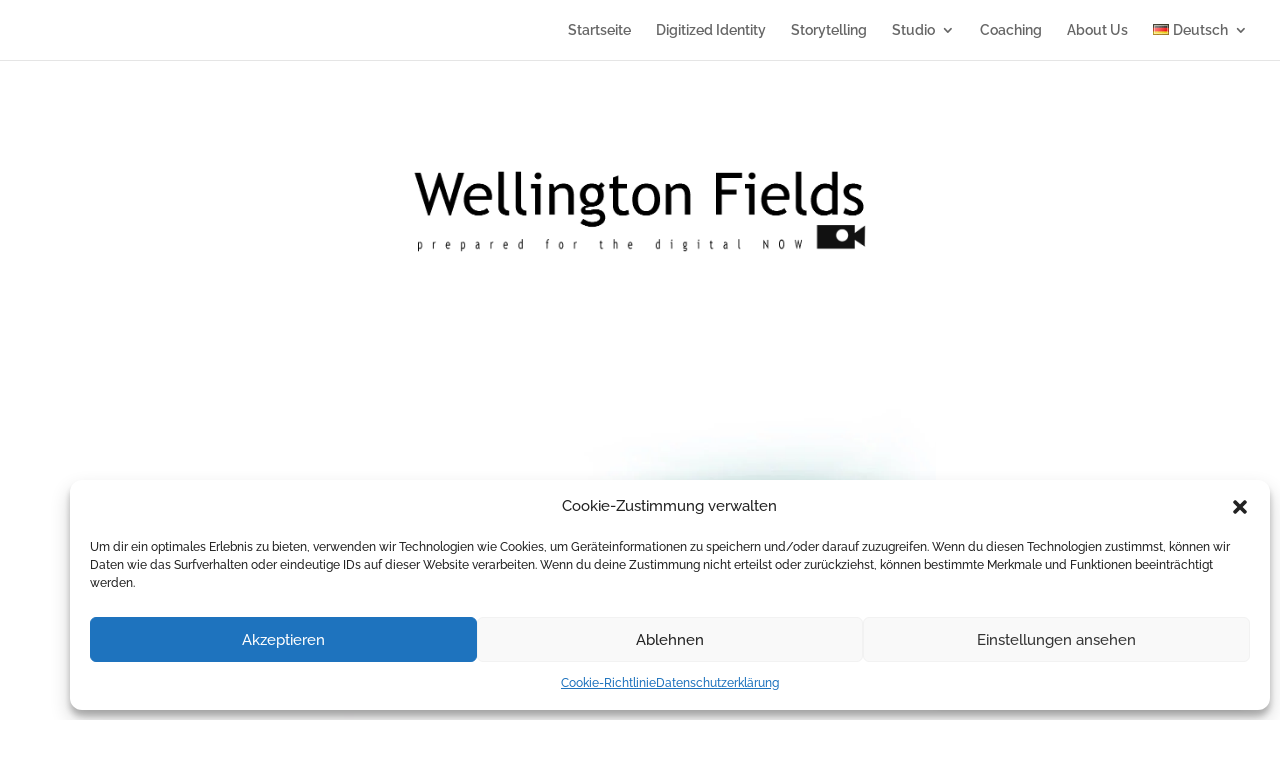

--- FILE ---
content_type: text/html; charset=UTF-8
request_url: https://wellington-fields.de/
body_size: 34611
content:
<!DOCTYPE html>
<html lang="de-DE" prefix="og: https://ogp.me/ns#">
<head>
	<meta charset="UTF-8" />
<meta http-equiv="X-UA-Compatible" content="IE=edge">
	<link rel="pingback" href="https://wellington-fields.de/xmlrpc.php" />

	<script type="text/javascript">
		document.documentElement.className = 'js';
	</script>

	<link rel="alternate" href="https://wellington-fields.de/" hreflang="de" />
<link rel="alternate" href="https://wellington-fields.de/?page_id=4168&#038;lang=en" hreflang="en" />
<script type="text/javascript">
			let jqueryParams=[],jQuery=function(r){return jqueryParams=[...jqueryParams,r],jQuery},$=function(r){return jqueryParams=[...jqueryParams,r],$};window.jQuery=jQuery,window.$=jQuery;let customHeadScripts=!1;jQuery.fn=jQuery.prototype={},$.fn=jQuery.prototype={},jQuery.noConflict=function(r){if(window.jQuery)return jQuery=window.jQuery,$=window.jQuery,customHeadScripts=!0,jQuery.noConflict},jQuery.ready=function(r){jqueryParams=[...jqueryParams,r]},$.ready=function(r){jqueryParams=[...jqueryParams,r]},jQuery.load=function(r){jqueryParams=[...jqueryParams,r]},$.load=function(r){jqueryParams=[...jqueryParams,r]},jQuery.fn.ready=function(r){jqueryParams=[...jqueryParams,r]},$.fn.ready=function(r){jqueryParams=[...jqueryParams,r]};</script>
<!-- Suchmaschinen-Optimierung durch Rank Math PRO - https://rankmath.com/ -->
<title>NEU HOME - Wellington Fields</title>
<meta name="robots" content="index, follow, max-snippet:-1, max-video-preview:-1, max-image-preview:large"/>
<link rel="canonical" href="https://wellington-fields.de" />
<meta property="og:locale" content="de_DE" />
<meta property="og:type" content="website" />
<meta property="og:title" content="NEU HOME - Wellington Fields" />
<meta property="og:url" content="https://wellington-fields.de" />
<meta property="og:site_name" content="Wellington Fields" />
<meta property="og:updated_time" content="2025-10-16T19:02:29+02:00" />
<meta name="twitter:card" content="summary_large_image" />
<meta name="twitter:title" content="NEU HOME - Wellington Fields" />
<script type="application/ld+json" class="rank-math-schema">{"@context":"https://schema.org","@graph":[{"@type":["LocalBusiness","Organization"],"@id":"https://wellington-fields.de/#organization","name":"Wellington Fields","url":"https://wellington-fields.de","logo":{"@type":"ImageObject","@id":"https://wellington-fields.de/#logo","url":"https://wellington-fields.de/wp-content/uploads/2023/03/Logo_WF_2023-englisch.png","contentUrl":"https://wellington-fields.de/wp-content/uploads/2023/03/Logo_WF_2023-englisch.png","caption":"Wellington Fields","inLanguage":"de","width":"2480","height":"682"},"openingHours":["Monday,Tuesday,Wednesday,Thursday,Friday,Saturday,Sunday 09:00-17:00"],"image":{"@id":"https://wellington-fields.de/#logo"}},{"@type":"WebSite","@id":"https://wellington-fields.de/#website","url":"https://wellington-fields.de","name":"Wellington Fields","publisher":{"@id":"https://wellington-fields.de/#organization"},"inLanguage":"de","potentialAction":{"@type":"SearchAction","target":"https://wellington-fields.de/?s={search_term_string}","query-input":"required name=search_term_string"}},{"@type":"WebPage","@id":"https://wellington-fields.de#webpage","url":"https://wellington-fields.de","name":"NEU HOME - Wellington Fields","datePublished":"2025-10-16T18:29:59+02:00","dateModified":"2025-10-16T19:02:29+02:00","about":{"@id":"https://wellington-fields.de/#organization"},"isPartOf":{"@id":"https://wellington-fields.de/#website"},"inLanguage":"de"}]}</script>
<!-- /Rank Math WordPress SEO Plugin -->

<link rel='dns-prefetch' href='//cdn.jsdelivr.net' />

<link rel="alternate" type="application/rss+xml" title="Wellington Fields &raquo; Feed" href="https://wellington-fields.de/?feed=rss2" />
<link rel="alternate" type="application/rss+xml" title="Wellington Fields &raquo; Kommentar-Feed" href="https://wellington-fields.de/?feed=comments-rss2" />
<link id='omgf-preload-0' rel='preload' href='//wellington-fields.de/wp-content/uploads/omgf/et-builder-googlefonts-cached/nanum-myeongjo-normal-logogram-0-400.woff2' as='font' type='font/woff2' crossorigin />
<link id='omgf-preload-1' rel='preload' href='//wellington-fields.de/wp-content/uploads/omgf/et-builder-googlefonts-cached/nanum-myeongjo-normal-logogram-2-400.woff2' as='font' type='font/woff2' crossorigin />
<link id='omgf-preload-2' rel='preload' href='//wellington-fields.de/wp-content/uploads/omgf/et-builder-googlefonts-cached/nanum-myeongjo-normal-logogram-3-400.woff2' as='font' type='font/woff2' crossorigin />
<link id='omgf-preload-3' rel='preload' href='//wellington-fields.de/wp-content/uploads/omgf/et-builder-googlefonts-cached/nanum-myeongjo-normal-logogram-4-400.woff2' as='font' type='font/woff2' crossorigin />
<link id='omgf-preload-4' rel='preload' href='//wellington-fields.de/wp-content/uploads/omgf/et-builder-googlefonts-cached/nanum-myeongjo-normal-logogram-5-400.woff2' as='font' type='font/woff2' crossorigin />
<link id='omgf-preload-5' rel='preload' href='//wellington-fields.de/wp-content/uploads/omgf/et-builder-googlefonts-cached/nanum-myeongjo-normal-logogram-6-400.woff2' as='font' type='font/woff2' crossorigin />
<link id='omgf-preload-6' rel='preload' href='//wellington-fields.de/wp-content/uploads/omgf/et-builder-googlefonts-cached/nanum-myeongjo-normal-logogram-7-400.woff2' as='font' type='font/woff2' crossorigin />
<link id='omgf-preload-7' rel='preload' href='//wellington-fields.de/wp-content/uploads/omgf/et-builder-googlefonts-cached/nanum-myeongjo-normal-logogram-8-400.woff2' as='font' type='font/woff2' crossorigin />
<link id='omgf-preload-8' rel='preload' href='//wellington-fields.de/wp-content/uploads/omgf/et-builder-googlefonts-cached/nanum-myeongjo-normal-logogram-9-400.woff2' as='font' type='font/woff2' crossorigin />
<link id='omgf-preload-9' rel='preload' href='//wellington-fields.de/wp-content/uploads/omgf/et-builder-googlefonts-cached/nanum-myeongjo-normal-logogram-10-400.woff2' as='font' type='font/woff2' crossorigin />
<link id='omgf-preload-10' rel='preload' href='//wellington-fields.de/wp-content/uploads/omgf/et-builder-googlefonts-cached/nanum-myeongjo-normal-logogram-11-400.woff2' as='font' type='font/woff2' crossorigin />
<link id='omgf-preload-11' rel='preload' href='//wellington-fields.de/wp-content/uploads/omgf/et-builder-googlefonts-cached/nanum-myeongjo-normal-logogram-12-400.woff2' as='font' type='font/woff2' crossorigin />
<link id='omgf-preload-12' rel='preload' href='//wellington-fields.de/wp-content/uploads/omgf/et-builder-googlefonts-cached/nanum-myeongjo-normal-logogram-13-400.woff2' as='font' type='font/woff2' crossorigin />
<link id='omgf-preload-13' rel='preload' href='//wellington-fields.de/wp-content/uploads/omgf/et-builder-googlefonts-cached/nanum-myeongjo-normal-logogram-14-400.woff2' as='font' type='font/woff2' crossorigin />
<link id='omgf-preload-14' rel='preload' href='//wellington-fields.de/wp-content/uploads/omgf/et-builder-googlefonts-cached/nanum-myeongjo-normal-logogram-15-400.woff2' as='font' type='font/woff2' crossorigin />
<link id='omgf-preload-15' rel='preload' href='//wellington-fields.de/wp-content/uploads/omgf/et-builder-googlefonts-cached/nanum-myeongjo-normal-logogram-16-400.woff2' as='font' type='font/woff2' crossorigin />
<link id='omgf-preload-16' rel='preload' href='//wellington-fields.de/wp-content/uploads/omgf/et-builder-googlefonts-cached/nanum-myeongjo-normal-logogram-17-400.woff2' as='font' type='font/woff2' crossorigin />
<link id='omgf-preload-17' rel='preload' href='//wellington-fields.de/wp-content/uploads/omgf/et-builder-googlefonts-cached/nanum-myeongjo-normal-logogram-18-400.woff2' as='font' type='font/woff2' crossorigin />
<link id='omgf-preload-18' rel='preload' href='//wellington-fields.de/wp-content/uploads/omgf/et-builder-googlefonts-cached/nanum-myeongjo-normal-logogram-19-400.woff2' as='font' type='font/woff2' crossorigin />
<link id='omgf-preload-19' rel='preload' href='//wellington-fields.de/wp-content/uploads/omgf/et-builder-googlefonts-cached/nanum-myeongjo-normal-logogram-20-400.woff2' as='font' type='font/woff2' crossorigin />
<link id='omgf-preload-20' rel='preload' href='//wellington-fields.de/wp-content/uploads/omgf/et-builder-googlefonts-cached/nanum-myeongjo-normal-logogram-21-400.woff2' as='font' type='font/woff2' crossorigin />
<link id='omgf-preload-21' rel='preload' href='//wellington-fields.de/wp-content/uploads/omgf/et-builder-googlefonts-cached/nanum-myeongjo-normal-logogram-22-400.woff2' as='font' type='font/woff2' crossorigin />
<link id='omgf-preload-22' rel='preload' href='//wellington-fields.de/wp-content/uploads/omgf/et-builder-googlefonts-cached/nanum-myeongjo-normal-logogram-23-400.woff2' as='font' type='font/woff2' crossorigin />
<link id='omgf-preload-23' rel='preload' href='//wellington-fields.de/wp-content/uploads/omgf/et-builder-googlefonts-cached/nanum-myeongjo-normal-logogram-24-400.woff2' as='font' type='font/woff2' crossorigin />
<link id='omgf-preload-24' rel='preload' href='//wellington-fields.de/wp-content/uploads/omgf/et-builder-googlefonts-cached/nanum-myeongjo-normal-logogram-25-400.woff2' as='font' type='font/woff2' crossorigin />
<link id='omgf-preload-25' rel='preload' href='//wellington-fields.de/wp-content/uploads/omgf/et-builder-googlefonts-cached/nanum-myeongjo-normal-logogram-26-400.woff2' as='font' type='font/woff2' crossorigin />
<link id='omgf-preload-26' rel='preload' href='//wellington-fields.de/wp-content/uploads/omgf/et-builder-googlefonts-cached/nanum-myeongjo-normal-logogram-27-400.woff2' as='font' type='font/woff2' crossorigin />
<link id='omgf-preload-27' rel='preload' href='//wellington-fields.de/wp-content/uploads/omgf/et-builder-googlefonts-cached/nanum-myeongjo-normal-logogram-28-400.woff2' as='font' type='font/woff2' crossorigin />
<link id='omgf-preload-28' rel='preload' href='//wellington-fields.de/wp-content/uploads/omgf/et-builder-googlefonts-cached/nanum-myeongjo-normal-logogram-29-400.woff2' as='font' type='font/woff2' crossorigin />
<link id='omgf-preload-29' rel='preload' href='//wellington-fields.de/wp-content/uploads/omgf/et-builder-googlefonts-cached/nanum-myeongjo-normal-logogram-30-400.woff2' as='font' type='font/woff2' crossorigin />
<link id='omgf-preload-30' rel='preload' href='//wellington-fields.de/wp-content/uploads/omgf/et-builder-googlefonts-cached/nanum-myeongjo-normal-logogram-31-400.woff2' as='font' type='font/woff2' crossorigin />
<link id='omgf-preload-31' rel='preload' href='//wellington-fields.de/wp-content/uploads/omgf/et-builder-googlefonts-cached/nanum-myeongjo-normal-logogram-32-400.woff2' as='font' type='font/woff2' crossorigin />
<link id='omgf-preload-32' rel='preload' href='//wellington-fields.de/wp-content/uploads/omgf/et-builder-googlefonts-cached/nanum-myeongjo-normal-logogram-33-400.woff2' as='font' type='font/woff2' crossorigin />
<link id='omgf-preload-33' rel='preload' href='//wellington-fields.de/wp-content/uploads/omgf/et-builder-googlefonts-cached/nanum-myeongjo-normal-logogram-34-400.woff2' as='font' type='font/woff2' crossorigin />
<link id='omgf-preload-34' rel='preload' href='//wellington-fields.de/wp-content/uploads/omgf/et-builder-googlefonts-cached/nanum-myeongjo-normal-logogram-35-400.woff2' as='font' type='font/woff2' crossorigin />
<link id='omgf-preload-35' rel='preload' href='//wellington-fields.de/wp-content/uploads/omgf/et-builder-googlefonts-cached/nanum-myeongjo-normal-logogram-36-400.woff2' as='font' type='font/woff2' crossorigin />
<link id='omgf-preload-36' rel='preload' href='//wellington-fields.de/wp-content/uploads/omgf/et-builder-googlefonts-cached/nanum-myeongjo-normal-logogram-37-400.woff2' as='font' type='font/woff2' crossorigin />
<link id='omgf-preload-37' rel='preload' href='//wellington-fields.de/wp-content/uploads/omgf/et-builder-googlefonts-cached/nanum-myeongjo-normal-logogram-38-400.woff2' as='font' type='font/woff2' crossorigin />
<link id='omgf-preload-38' rel='preload' href='//wellington-fields.de/wp-content/uploads/omgf/et-builder-googlefonts-cached/nanum-myeongjo-normal-logogram-39-400.woff2' as='font' type='font/woff2' crossorigin />
<link id='omgf-preload-39' rel='preload' href='//wellington-fields.de/wp-content/uploads/omgf/et-builder-googlefonts-cached/nanum-myeongjo-normal-logogram-40-400.woff2' as='font' type='font/woff2' crossorigin />
<link id='omgf-preload-40' rel='preload' href='//wellington-fields.de/wp-content/uploads/omgf/et-builder-googlefonts-cached/nanum-myeongjo-normal-logogram-41-400.woff2' as='font' type='font/woff2' crossorigin />
<link id='omgf-preload-41' rel='preload' href='//wellington-fields.de/wp-content/uploads/omgf/et-builder-googlefonts-cached/nanum-myeongjo-normal-logogram-42-400.woff2' as='font' type='font/woff2' crossorigin />
<link id='omgf-preload-42' rel='preload' href='//wellington-fields.de/wp-content/uploads/omgf/et-builder-googlefonts-cached/nanum-myeongjo-normal-logogram-43-400.woff2' as='font' type='font/woff2' crossorigin />
<link id='omgf-preload-43' rel='preload' href='//wellington-fields.de/wp-content/uploads/omgf/et-builder-googlefonts-cached/nanum-myeongjo-normal-logogram-44-400.woff2' as='font' type='font/woff2' crossorigin />
<link id='omgf-preload-44' rel='preload' href='//wellington-fields.de/wp-content/uploads/omgf/et-builder-googlefonts-cached/nanum-myeongjo-normal-logogram-45-400.woff2' as='font' type='font/woff2' crossorigin />
<link id='omgf-preload-45' rel='preload' href='//wellington-fields.de/wp-content/uploads/omgf/et-builder-googlefonts-cached/nanum-myeongjo-normal-logogram-46-400.woff2' as='font' type='font/woff2' crossorigin />
<link id='omgf-preload-46' rel='preload' href='//wellington-fields.de/wp-content/uploads/omgf/et-builder-googlefonts-cached/nanum-myeongjo-normal-logogram-47-400.woff2' as='font' type='font/woff2' crossorigin />
<link id='omgf-preload-47' rel='preload' href='//wellington-fields.de/wp-content/uploads/omgf/et-builder-googlefonts-cached/nanum-myeongjo-normal-logogram-48-400.woff2' as='font' type='font/woff2' crossorigin />
<link id='omgf-preload-48' rel='preload' href='//wellington-fields.de/wp-content/uploads/omgf/et-builder-googlefonts-cached/nanum-myeongjo-normal-logogram-49-400.woff2' as='font' type='font/woff2' crossorigin />
<link id='omgf-preload-49' rel='preload' href='//wellington-fields.de/wp-content/uploads/omgf/et-builder-googlefonts-cached/nanum-myeongjo-normal-logogram-50-400.woff2' as='font' type='font/woff2' crossorigin />
<link id='omgf-preload-50' rel='preload' href='//wellington-fields.de/wp-content/uploads/omgf/et-builder-googlefonts-cached/nanum-myeongjo-normal-logogram-51-400.woff2' as='font' type='font/woff2' crossorigin />
<link id='omgf-preload-51' rel='preload' href='//wellington-fields.de/wp-content/uploads/omgf/et-builder-googlefonts-cached/nanum-myeongjo-normal-logogram-52-400.woff2' as='font' type='font/woff2' crossorigin />
<link id='omgf-preload-52' rel='preload' href='//wellington-fields.de/wp-content/uploads/omgf/et-builder-googlefonts-cached/nanum-myeongjo-normal-logogram-53-400.woff2' as='font' type='font/woff2' crossorigin />
<link id='omgf-preload-53' rel='preload' href='//wellington-fields.de/wp-content/uploads/omgf/et-builder-googlefonts-cached/nanum-myeongjo-normal-logogram-54-400.woff2' as='font' type='font/woff2' crossorigin />
<link id='omgf-preload-54' rel='preload' href='//wellington-fields.de/wp-content/uploads/omgf/et-builder-googlefonts-cached/nanum-myeongjo-normal-logogram-55-400.woff2' as='font' type='font/woff2' crossorigin />
<link id='omgf-preload-55' rel='preload' href='//wellington-fields.de/wp-content/uploads/omgf/et-builder-googlefonts-cached/nanum-myeongjo-normal-logogram-56-400.woff2' as='font' type='font/woff2' crossorigin />
<link id='omgf-preload-56' rel='preload' href='//wellington-fields.de/wp-content/uploads/omgf/et-builder-googlefonts-cached/nanum-myeongjo-normal-logogram-57-400.woff2' as='font' type='font/woff2' crossorigin />
<link id='omgf-preload-57' rel='preload' href='//wellington-fields.de/wp-content/uploads/omgf/et-builder-googlefonts-cached/nanum-myeongjo-normal-logogram-58-400.woff2' as='font' type='font/woff2' crossorigin />
<link id='omgf-preload-58' rel='preload' href='//wellington-fields.de/wp-content/uploads/omgf/et-builder-googlefonts-cached/nanum-myeongjo-normal-logogram-59-400.woff2' as='font' type='font/woff2' crossorigin />
<link id='omgf-preload-59' rel='preload' href='//wellington-fields.de/wp-content/uploads/omgf/et-builder-googlefonts-cached/nanum-myeongjo-normal-logogram-60-400.woff2' as='font' type='font/woff2' crossorigin />
<link id='omgf-preload-60' rel='preload' href='//wellington-fields.de/wp-content/uploads/omgf/et-builder-googlefonts-cached/nanum-myeongjo-normal-logogram-61-400.woff2' as='font' type='font/woff2' crossorigin />
<link id='omgf-preload-61' rel='preload' href='//wellington-fields.de/wp-content/uploads/omgf/et-builder-googlefonts-cached/nanum-myeongjo-normal-logogram-62-400.woff2' as='font' type='font/woff2' crossorigin />
<link id='omgf-preload-62' rel='preload' href='//wellington-fields.de/wp-content/uploads/omgf/et-builder-googlefonts-cached/nanum-myeongjo-normal-logogram-63-400.woff2' as='font' type='font/woff2' crossorigin />
<link id='omgf-preload-63' rel='preload' href='//wellington-fields.de/wp-content/uploads/omgf/et-builder-googlefonts-cached/nanum-myeongjo-normal-logogram-64-400.woff2' as='font' type='font/woff2' crossorigin />
<link id='omgf-preload-64' rel='preload' href='//wellington-fields.de/wp-content/uploads/omgf/et-builder-googlefonts-cached/nanum-myeongjo-normal-logogram-65-400.woff2' as='font' type='font/woff2' crossorigin />
<link id='omgf-preload-65' rel='preload' href='//wellington-fields.de/wp-content/uploads/omgf/et-builder-googlefonts-cached/nanum-myeongjo-normal-logogram-93-400.woff2' as='font' type='font/woff2' crossorigin />
<link id='omgf-preload-66' rel='preload' href='//wellington-fields.de/wp-content/uploads/omgf/et-builder-googlefonts-cached/nanum-myeongjo-normal-logogram-94-400.woff2' as='font' type='font/woff2' crossorigin />
<link id='omgf-preload-67' rel='preload' href='//wellington-fields.de/wp-content/uploads/omgf/et-builder-googlefonts-cached/nanum-myeongjo-normal-logogram-95-400.woff2' as='font' type='font/woff2' crossorigin />
<link id='omgf-preload-68' rel='preload' href='//wellington-fields.de/wp-content/uploads/omgf/et-builder-googlefonts-cached/nanum-myeongjo-normal-logogram-96-400.woff2' as='font' type='font/woff2' crossorigin />
<link id='omgf-preload-69' rel='preload' href='//wellington-fields.de/wp-content/uploads/omgf/et-builder-googlefonts-cached/nanum-myeongjo-normal-logogram-97-400.woff2' as='font' type='font/woff2' crossorigin />
<link id='omgf-preload-70' rel='preload' href='//wellington-fields.de/wp-content/uploads/omgf/et-builder-googlefonts-cached/nanum-myeongjo-normal-logogram-98-400.woff2' as='font' type='font/woff2' crossorigin />
<link id='omgf-preload-71' rel='preload' href='//wellington-fields.de/wp-content/uploads/omgf/et-builder-googlefonts-cached/nanum-myeongjo-normal-logogram-99-400.woff2' as='font' type='font/woff2' crossorigin />
<link id='omgf-preload-72' rel='preload' href='//wellington-fields.de/wp-content/uploads/omgf/et-builder-googlefonts-cached/nanum-myeongjo-normal-logogram-100-400.woff2' as='font' type='font/woff2' crossorigin />
<link id='omgf-preload-73' rel='preload' href='//wellington-fields.de/wp-content/uploads/omgf/et-builder-googlefonts-cached/nanum-myeongjo-normal-logogram-101-400.woff2' as='font' type='font/woff2' crossorigin />
<link id='omgf-preload-74' rel='preload' href='//wellington-fields.de/wp-content/uploads/omgf/et-builder-googlefonts-cached/nanum-myeongjo-normal-logogram-102-400.woff2' as='font' type='font/woff2' crossorigin />
<link id='omgf-preload-75' rel='preload' href='//wellington-fields.de/wp-content/uploads/omgf/et-builder-googlefonts-cached/nanum-myeongjo-normal-logogram-103-400.woff2' as='font' type='font/woff2' crossorigin />
<link id='omgf-preload-76' rel='preload' href='//wellington-fields.de/wp-content/uploads/omgf/et-builder-googlefonts-cached/nanum-myeongjo-normal-logogram-104-400.woff2' as='font' type='font/woff2' crossorigin />
<link id='omgf-preload-77' rel='preload' href='//wellington-fields.de/wp-content/uploads/omgf/et-builder-googlefonts-cached/nanum-myeongjo-normal-logogram-105-400.woff2' as='font' type='font/woff2' crossorigin />
<link id='omgf-preload-78' rel='preload' href='//wellington-fields.de/wp-content/uploads/omgf/et-builder-googlefonts-cached/nanum-myeongjo-normal-logogram-106-400.woff2' as='font' type='font/woff2' crossorigin />
<link id='omgf-preload-79' rel='preload' href='//wellington-fields.de/wp-content/uploads/omgf/et-builder-googlefonts-cached/nanum-myeongjo-normal-logogram-107-400.woff2' as='font' type='font/woff2' crossorigin />
<link id='omgf-preload-80' rel='preload' href='//wellington-fields.de/wp-content/uploads/omgf/et-builder-googlefonts-cached/nanum-myeongjo-normal-logogram-108-400.woff2' as='font' type='font/woff2' crossorigin />
<link id='omgf-preload-81' rel='preload' href='//wellington-fields.de/wp-content/uploads/omgf/et-builder-googlefonts-cached/nanum-myeongjo-normal-logogram-109-400.woff2' as='font' type='font/woff2' crossorigin />
<link id='omgf-preload-82' rel='preload' href='//wellington-fields.de/wp-content/uploads/omgf/et-builder-googlefonts-cached/nanum-myeongjo-normal-logogram-110-400.woff2' as='font' type='font/woff2' crossorigin />
<link id='omgf-preload-83' rel='preload' href='//wellington-fields.de/wp-content/uploads/omgf/et-builder-googlefonts-cached/nanum-myeongjo-normal-logogram-111-400.woff2' as='font' type='font/woff2' crossorigin />
<link id='omgf-preload-84' rel='preload' href='//wellington-fields.de/wp-content/uploads/omgf/et-builder-googlefonts-cached/nanum-myeongjo-normal-logogram-112-400.woff2' as='font' type='font/woff2' crossorigin />
<link id='omgf-preload-85' rel='preload' href='//wellington-fields.de/wp-content/uploads/omgf/et-builder-googlefonts-cached/nanum-myeongjo-normal-logogram-113-400.woff2' as='font' type='font/woff2' crossorigin />
<link id='omgf-preload-86' rel='preload' href='//wellington-fields.de/wp-content/uploads/omgf/et-builder-googlefonts-cached/nanum-myeongjo-normal-logogram-114-400.woff2' as='font' type='font/woff2' crossorigin />
<link id='omgf-preload-87' rel='preload' href='//wellington-fields.de/wp-content/uploads/omgf/et-builder-googlefonts-cached/nanum-myeongjo-normal-logogram-115-400.woff2' as='font' type='font/woff2' crossorigin />
<link id='omgf-preload-88' rel='preload' href='//wellington-fields.de/wp-content/uploads/omgf/et-builder-googlefonts-cached/nanum-myeongjo-normal-logogram-116-400.woff2' as='font' type='font/woff2' crossorigin />
<link id='omgf-preload-89' rel='preload' href='//wellington-fields.de/wp-content/uploads/omgf/et-builder-googlefonts-cached/nanum-myeongjo-normal-logogram-117-400.woff2' as='font' type='font/woff2' crossorigin />
<link id='omgf-preload-90' rel='preload' href='//wellington-fields.de/wp-content/uploads/omgf/et-builder-googlefonts-cached/nanum-myeongjo-normal-logogram-118-400.woff2' as='font' type='font/woff2' crossorigin />
<link id='omgf-preload-91' rel='preload' href='//wellington-fields.de/wp-content/uploads/omgf/et-builder-googlefonts-cached/nanum-myeongjo-normal-logogram-119-400.woff2' as='font' type='font/woff2' crossorigin />
<link id='omgf-preload-92' rel='preload' href='//wellington-fields.de/wp-content/uploads/omgf/et-builder-googlefonts-cached/nanum-myeongjo-normal-logogram-0-700.woff2' as='font' type='font/woff2' crossorigin />
<link id='omgf-preload-93' rel='preload' href='//wellington-fields.de/wp-content/uploads/omgf/et-builder-googlefonts-cached/nanum-myeongjo-normal-logogram-2-700.woff2' as='font' type='font/woff2' crossorigin />
<link id='omgf-preload-94' rel='preload' href='//wellington-fields.de/wp-content/uploads/omgf/et-builder-googlefonts-cached/nanum-myeongjo-normal-logogram-3-700.woff2' as='font' type='font/woff2' crossorigin />
<link id='omgf-preload-95' rel='preload' href='//wellington-fields.de/wp-content/uploads/omgf/et-builder-googlefonts-cached/nanum-myeongjo-normal-logogram-4-700.woff2' as='font' type='font/woff2' crossorigin />
<link id='omgf-preload-96' rel='preload' href='//wellington-fields.de/wp-content/uploads/omgf/et-builder-googlefonts-cached/nanum-myeongjo-normal-logogram-5-700.woff2' as='font' type='font/woff2' crossorigin />
<link id='omgf-preload-97' rel='preload' href='//wellington-fields.de/wp-content/uploads/omgf/et-builder-googlefonts-cached/nanum-myeongjo-normal-logogram-6-700.woff2' as='font' type='font/woff2' crossorigin />
<link id='omgf-preload-98' rel='preload' href='//wellington-fields.de/wp-content/uploads/omgf/et-builder-googlefonts-cached/nanum-myeongjo-normal-logogram-7-700.woff2' as='font' type='font/woff2' crossorigin />
<link id='omgf-preload-99' rel='preload' href='//wellington-fields.de/wp-content/uploads/omgf/et-builder-googlefonts-cached/nanum-myeongjo-normal-logogram-8-700.woff2' as='font' type='font/woff2' crossorigin />
<link id='omgf-preload-100' rel='preload' href='//wellington-fields.de/wp-content/uploads/omgf/et-builder-googlefonts-cached/nanum-myeongjo-normal-logogram-9-700.woff2' as='font' type='font/woff2' crossorigin />
<link id='omgf-preload-101' rel='preload' href='//wellington-fields.de/wp-content/uploads/omgf/et-builder-googlefonts-cached/nanum-myeongjo-normal-logogram-10-700.woff2' as='font' type='font/woff2' crossorigin />
<link id='omgf-preload-102' rel='preload' href='//wellington-fields.de/wp-content/uploads/omgf/et-builder-googlefonts-cached/nanum-myeongjo-normal-logogram-11-700.woff2' as='font' type='font/woff2' crossorigin />
<link id='omgf-preload-103' rel='preload' href='//wellington-fields.de/wp-content/uploads/omgf/et-builder-googlefonts-cached/nanum-myeongjo-normal-logogram-12-700.woff2' as='font' type='font/woff2' crossorigin />
<link id='omgf-preload-104' rel='preload' href='//wellington-fields.de/wp-content/uploads/omgf/et-builder-googlefonts-cached/nanum-myeongjo-normal-logogram-13-700.woff2' as='font' type='font/woff2' crossorigin />
<link id='omgf-preload-105' rel='preload' href='//wellington-fields.de/wp-content/uploads/omgf/et-builder-googlefonts-cached/nanum-myeongjo-normal-logogram-14-700.woff2' as='font' type='font/woff2' crossorigin />
<link id='omgf-preload-106' rel='preload' href='//wellington-fields.de/wp-content/uploads/omgf/et-builder-googlefonts-cached/nanum-myeongjo-normal-logogram-15-700.woff2' as='font' type='font/woff2' crossorigin />
<link id='omgf-preload-107' rel='preload' href='//wellington-fields.de/wp-content/uploads/omgf/et-builder-googlefonts-cached/nanum-myeongjo-normal-logogram-16-700.woff2' as='font' type='font/woff2' crossorigin />
<link id='omgf-preload-108' rel='preload' href='//wellington-fields.de/wp-content/uploads/omgf/et-builder-googlefonts-cached/nanum-myeongjo-normal-logogram-17-700.woff2' as='font' type='font/woff2' crossorigin />
<link id='omgf-preload-109' rel='preload' href='//wellington-fields.de/wp-content/uploads/omgf/et-builder-googlefonts-cached/nanum-myeongjo-normal-logogram-18-700.woff2' as='font' type='font/woff2' crossorigin />
<link id='omgf-preload-110' rel='preload' href='//wellington-fields.de/wp-content/uploads/omgf/et-builder-googlefonts-cached/nanum-myeongjo-normal-logogram-19-700.woff2' as='font' type='font/woff2' crossorigin />
<link id='omgf-preload-111' rel='preload' href='//wellington-fields.de/wp-content/uploads/omgf/et-builder-googlefonts-cached/nanum-myeongjo-normal-logogram-20-700.woff2' as='font' type='font/woff2' crossorigin />
<link id='omgf-preload-112' rel='preload' href='//wellington-fields.de/wp-content/uploads/omgf/et-builder-googlefonts-cached/nanum-myeongjo-normal-logogram-21-700.woff2' as='font' type='font/woff2' crossorigin />
<link id='omgf-preload-113' rel='preload' href='//wellington-fields.de/wp-content/uploads/omgf/et-builder-googlefonts-cached/nanum-myeongjo-normal-logogram-22-700.woff2' as='font' type='font/woff2' crossorigin />
<link id='omgf-preload-114' rel='preload' href='//wellington-fields.de/wp-content/uploads/omgf/et-builder-googlefonts-cached/nanum-myeongjo-normal-logogram-23-700.woff2' as='font' type='font/woff2' crossorigin />
<link id='omgf-preload-115' rel='preload' href='//wellington-fields.de/wp-content/uploads/omgf/et-builder-googlefonts-cached/nanum-myeongjo-normal-logogram-24-700.woff2' as='font' type='font/woff2' crossorigin />
<link id='omgf-preload-116' rel='preload' href='//wellington-fields.de/wp-content/uploads/omgf/et-builder-googlefonts-cached/nanum-myeongjo-normal-logogram-25-700.woff2' as='font' type='font/woff2' crossorigin />
<link id='omgf-preload-117' rel='preload' href='//wellington-fields.de/wp-content/uploads/omgf/et-builder-googlefonts-cached/nanum-myeongjo-normal-logogram-26-700.woff2' as='font' type='font/woff2' crossorigin />
<link id='omgf-preload-118' rel='preload' href='//wellington-fields.de/wp-content/uploads/omgf/et-builder-googlefonts-cached/nanum-myeongjo-normal-logogram-27-700.woff2' as='font' type='font/woff2' crossorigin />
<link id='omgf-preload-119' rel='preload' href='//wellington-fields.de/wp-content/uploads/omgf/et-builder-googlefonts-cached/nanum-myeongjo-normal-logogram-28-700.woff2' as='font' type='font/woff2' crossorigin />
<link id='omgf-preload-120' rel='preload' href='//wellington-fields.de/wp-content/uploads/omgf/et-builder-googlefonts-cached/nanum-myeongjo-normal-logogram-29-700.woff2' as='font' type='font/woff2' crossorigin />
<link id='omgf-preload-121' rel='preload' href='//wellington-fields.de/wp-content/uploads/omgf/et-builder-googlefonts-cached/nanum-myeongjo-normal-logogram-30-700.woff2' as='font' type='font/woff2' crossorigin />
<link id='omgf-preload-122' rel='preload' href='//wellington-fields.de/wp-content/uploads/omgf/et-builder-googlefonts-cached/nanum-myeongjo-normal-logogram-31-700.woff2' as='font' type='font/woff2' crossorigin />
<link id='omgf-preload-123' rel='preload' href='//wellington-fields.de/wp-content/uploads/omgf/et-builder-googlefonts-cached/nanum-myeongjo-normal-logogram-32-700.woff2' as='font' type='font/woff2' crossorigin />
<link id='omgf-preload-124' rel='preload' href='//wellington-fields.de/wp-content/uploads/omgf/et-builder-googlefonts-cached/nanum-myeongjo-normal-logogram-33-700.woff2' as='font' type='font/woff2' crossorigin />
<link id='omgf-preload-125' rel='preload' href='//wellington-fields.de/wp-content/uploads/omgf/et-builder-googlefonts-cached/nanum-myeongjo-normal-logogram-34-700.woff2' as='font' type='font/woff2' crossorigin />
<link id='omgf-preload-126' rel='preload' href='//wellington-fields.de/wp-content/uploads/omgf/et-builder-googlefonts-cached/nanum-myeongjo-normal-logogram-35-700.woff2' as='font' type='font/woff2' crossorigin />
<link id='omgf-preload-127' rel='preload' href='//wellington-fields.de/wp-content/uploads/omgf/et-builder-googlefonts-cached/nanum-myeongjo-normal-logogram-36-700.woff2' as='font' type='font/woff2' crossorigin />
<link id='omgf-preload-128' rel='preload' href='//wellington-fields.de/wp-content/uploads/omgf/et-builder-googlefonts-cached/nanum-myeongjo-normal-logogram-37-700.woff2' as='font' type='font/woff2' crossorigin />
<link id='omgf-preload-129' rel='preload' href='//wellington-fields.de/wp-content/uploads/omgf/et-builder-googlefonts-cached/nanum-myeongjo-normal-logogram-38-700.woff2' as='font' type='font/woff2' crossorigin />
<link id='omgf-preload-130' rel='preload' href='//wellington-fields.de/wp-content/uploads/omgf/et-builder-googlefonts-cached/nanum-myeongjo-normal-logogram-39-700.woff2' as='font' type='font/woff2' crossorigin />
<link id='omgf-preload-131' rel='preload' href='//wellington-fields.de/wp-content/uploads/omgf/et-builder-googlefonts-cached/nanum-myeongjo-normal-logogram-40-700.woff2' as='font' type='font/woff2' crossorigin />
<link id='omgf-preload-132' rel='preload' href='//wellington-fields.de/wp-content/uploads/omgf/et-builder-googlefonts-cached/nanum-myeongjo-normal-logogram-41-700.woff2' as='font' type='font/woff2' crossorigin />
<link id='omgf-preload-133' rel='preload' href='//wellington-fields.de/wp-content/uploads/omgf/et-builder-googlefonts-cached/nanum-myeongjo-normal-logogram-42-700.woff2' as='font' type='font/woff2' crossorigin />
<link id='omgf-preload-134' rel='preload' href='//wellington-fields.de/wp-content/uploads/omgf/et-builder-googlefonts-cached/nanum-myeongjo-normal-logogram-43-700.woff2' as='font' type='font/woff2' crossorigin />
<link id='omgf-preload-135' rel='preload' href='//wellington-fields.de/wp-content/uploads/omgf/et-builder-googlefonts-cached/nanum-myeongjo-normal-logogram-44-700.woff2' as='font' type='font/woff2' crossorigin />
<link id='omgf-preload-136' rel='preload' href='//wellington-fields.de/wp-content/uploads/omgf/et-builder-googlefonts-cached/nanum-myeongjo-normal-logogram-45-700.woff2' as='font' type='font/woff2' crossorigin />
<link id='omgf-preload-137' rel='preload' href='//wellington-fields.de/wp-content/uploads/omgf/et-builder-googlefonts-cached/nanum-myeongjo-normal-logogram-46-700.woff2' as='font' type='font/woff2' crossorigin />
<link id='omgf-preload-138' rel='preload' href='//wellington-fields.de/wp-content/uploads/omgf/et-builder-googlefonts-cached/nanum-myeongjo-normal-logogram-47-700.woff2' as='font' type='font/woff2' crossorigin />
<link id='omgf-preload-139' rel='preload' href='//wellington-fields.de/wp-content/uploads/omgf/et-builder-googlefonts-cached/nanum-myeongjo-normal-logogram-48-700.woff2' as='font' type='font/woff2' crossorigin />
<link id='omgf-preload-140' rel='preload' href='//wellington-fields.de/wp-content/uploads/omgf/et-builder-googlefonts-cached/nanum-myeongjo-normal-logogram-49-700.woff2' as='font' type='font/woff2' crossorigin />
<link id='omgf-preload-141' rel='preload' href='//wellington-fields.de/wp-content/uploads/omgf/et-builder-googlefonts-cached/nanum-myeongjo-normal-logogram-50-700.woff2' as='font' type='font/woff2' crossorigin />
<link id='omgf-preload-142' rel='preload' href='//wellington-fields.de/wp-content/uploads/omgf/et-builder-googlefonts-cached/nanum-myeongjo-normal-logogram-51-700.woff2' as='font' type='font/woff2' crossorigin />
<link id='omgf-preload-143' rel='preload' href='//wellington-fields.de/wp-content/uploads/omgf/et-builder-googlefonts-cached/nanum-myeongjo-normal-logogram-52-700.woff2' as='font' type='font/woff2' crossorigin />
<link id='omgf-preload-144' rel='preload' href='//wellington-fields.de/wp-content/uploads/omgf/et-builder-googlefonts-cached/nanum-myeongjo-normal-logogram-53-700.woff2' as='font' type='font/woff2' crossorigin />
<link id='omgf-preload-145' rel='preload' href='//wellington-fields.de/wp-content/uploads/omgf/et-builder-googlefonts-cached/nanum-myeongjo-normal-logogram-54-700.woff2' as='font' type='font/woff2' crossorigin />
<link id='omgf-preload-146' rel='preload' href='//wellington-fields.de/wp-content/uploads/omgf/et-builder-googlefonts-cached/nanum-myeongjo-normal-logogram-55-700.woff2' as='font' type='font/woff2' crossorigin />
<link id='omgf-preload-147' rel='preload' href='//wellington-fields.de/wp-content/uploads/omgf/et-builder-googlefonts-cached/nanum-myeongjo-normal-logogram-56-700.woff2' as='font' type='font/woff2' crossorigin />
<link id='omgf-preload-148' rel='preload' href='//wellington-fields.de/wp-content/uploads/omgf/et-builder-googlefonts-cached/nanum-myeongjo-normal-logogram-57-700.woff2' as='font' type='font/woff2' crossorigin />
<link id='omgf-preload-149' rel='preload' href='//wellington-fields.de/wp-content/uploads/omgf/et-builder-googlefonts-cached/nanum-myeongjo-normal-logogram-58-700.woff2' as='font' type='font/woff2' crossorigin />
<link id='omgf-preload-150' rel='preload' href='//wellington-fields.de/wp-content/uploads/omgf/et-builder-googlefonts-cached/nanum-myeongjo-normal-logogram-59-700.woff2' as='font' type='font/woff2' crossorigin />
<link id='omgf-preload-151' rel='preload' href='//wellington-fields.de/wp-content/uploads/omgf/et-builder-googlefonts-cached/nanum-myeongjo-normal-logogram-60-700.woff2' as='font' type='font/woff2' crossorigin />
<link id='omgf-preload-152' rel='preload' href='//wellington-fields.de/wp-content/uploads/omgf/et-builder-googlefonts-cached/nanum-myeongjo-normal-logogram-61-700.woff2' as='font' type='font/woff2' crossorigin />
<link id='omgf-preload-153' rel='preload' href='//wellington-fields.de/wp-content/uploads/omgf/et-builder-googlefonts-cached/nanum-myeongjo-normal-logogram-62-700.woff2' as='font' type='font/woff2' crossorigin />
<link id='omgf-preload-154' rel='preload' href='//wellington-fields.de/wp-content/uploads/omgf/et-builder-googlefonts-cached/nanum-myeongjo-normal-logogram-63-700.woff2' as='font' type='font/woff2' crossorigin />
<link id='omgf-preload-155' rel='preload' href='//wellington-fields.de/wp-content/uploads/omgf/et-builder-googlefonts-cached/nanum-myeongjo-normal-logogram-64-700.woff2' as='font' type='font/woff2' crossorigin />
<link id='omgf-preload-156' rel='preload' href='//wellington-fields.de/wp-content/uploads/omgf/et-builder-googlefonts-cached/nanum-myeongjo-normal-logogram-65-700.woff2' as='font' type='font/woff2' crossorigin />
<link id='omgf-preload-157' rel='preload' href='//wellington-fields.de/wp-content/uploads/omgf/et-builder-googlefonts-cached/nanum-myeongjo-normal-logogram-93-700.woff2' as='font' type='font/woff2' crossorigin />
<link id='omgf-preload-158' rel='preload' href='//wellington-fields.de/wp-content/uploads/omgf/et-builder-googlefonts-cached/nanum-myeongjo-normal-logogram-94-700.woff2' as='font' type='font/woff2' crossorigin />
<link id='omgf-preload-159' rel='preload' href='//wellington-fields.de/wp-content/uploads/omgf/et-builder-googlefonts-cached/nanum-myeongjo-normal-logogram-95-700.woff2' as='font' type='font/woff2' crossorigin />
<link id='omgf-preload-160' rel='preload' href='//wellington-fields.de/wp-content/uploads/omgf/et-builder-googlefonts-cached/nanum-myeongjo-normal-logogram-96-700.woff2' as='font' type='font/woff2' crossorigin />
<link id='omgf-preload-161' rel='preload' href='//wellington-fields.de/wp-content/uploads/omgf/et-builder-googlefonts-cached/nanum-myeongjo-normal-logogram-97-700.woff2' as='font' type='font/woff2' crossorigin />
<link id='omgf-preload-162' rel='preload' href='//wellington-fields.de/wp-content/uploads/omgf/et-builder-googlefonts-cached/nanum-myeongjo-normal-logogram-98-700.woff2' as='font' type='font/woff2' crossorigin />
<link id='omgf-preload-163' rel='preload' href='//wellington-fields.de/wp-content/uploads/omgf/et-builder-googlefonts-cached/nanum-myeongjo-normal-logogram-99-700.woff2' as='font' type='font/woff2' crossorigin />
<link id='omgf-preload-164' rel='preload' href='//wellington-fields.de/wp-content/uploads/omgf/et-builder-googlefonts-cached/nanum-myeongjo-normal-logogram-100-700.woff2' as='font' type='font/woff2' crossorigin />
<link id='omgf-preload-165' rel='preload' href='//wellington-fields.de/wp-content/uploads/omgf/et-builder-googlefonts-cached/nanum-myeongjo-normal-logogram-101-700.woff2' as='font' type='font/woff2' crossorigin />
<link id='omgf-preload-166' rel='preload' href='//wellington-fields.de/wp-content/uploads/omgf/et-builder-googlefonts-cached/nanum-myeongjo-normal-logogram-102-700.woff2' as='font' type='font/woff2' crossorigin />
<link id='omgf-preload-167' rel='preload' href='//wellington-fields.de/wp-content/uploads/omgf/et-builder-googlefonts-cached/nanum-myeongjo-normal-logogram-103-700.woff2' as='font' type='font/woff2' crossorigin />
<link id='omgf-preload-168' rel='preload' href='//wellington-fields.de/wp-content/uploads/omgf/et-builder-googlefonts-cached/nanum-myeongjo-normal-logogram-104-700.woff2' as='font' type='font/woff2' crossorigin />
<link id='omgf-preload-169' rel='preload' href='//wellington-fields.de/wp-content/uploads/omgf/et-builder-googlefonts-cached/nanum-myeongjo-normal-logogram-105-700.woff2' as='font' type='font/woff2' crossorigin />
<link id='omgf-preload-170' rel='preload' href='//wellington-fields.de/wp-content/uploads/omgf/et-builder-googlefonts-cached/nanum-myeongjo-normal-logogram-106-700.woff2' as='font' type='font/woff2' crossorigin />
<link id='omgf-preload-171' rel='preload' href='//wellington-fields.de/wp-content/uploads/omgf/et-builder-googlefonts-cached/nanum-myeongjo-normal-logogram-107-700.woff2' as='font' type='font/woff2' crossorigin />
<link id='omgf-preload-172' rel='preload' href='//wellington-fields.de/wp-content/uploads/omgf/et-builder-googlefonts-cached/nanum-myeongjo-normal-logogram-108-700.woff2' as='font' type='font/woff2' crossorigin />
<link id='omgf-preload-173' rel='preload' href='//wellington-fields.de/wp-content/uploads/omgf/et-builder-googlefonts-cached/nanum-myeongjo-normal-logogram-109-700.woff2' as='font' type='font/woff2' crossorigin />
<link id='omgf-preload-174' rel='preload' href='//wellington-fields.de/wp-content/uploads/omgf/et-builder-googlefonts-cached/nanum-myeongjo-normal-logogram-110-700.woff2' as='font' type='font/woff2' crossorigin />
<link id='omgf-preload-175' rel='preload' href='//wellington-fields.de/wp-content/uploads/omgf/et-builder-googlefonts-cached/nanum-myeongjo-normal-logogram-111-700.woff2' as='font' type='font/woff2' crossorigin />
<link id='omgf-preload-176' rel='preload' href='//wellington-fields.de/wp-content/uploads/omgf/et-builder-googlefonts-cached/nanum-myeongjo-normal-logogram-112-700.woff2' as='font' type='font/woff2' crossorigin />
<link id='omgf-preload-177' rel='preload' href='//wellington-fields.de/wp-content/uploads/omgf/et-builder-googlefonts-cached/nanum-myeongjo-normal-logogram-113-700.woff2' as='font' type='font/woff2' crossorigin />
<link id='omgf-preload-178' rel='preload' href='//wellington-fields.de/wp-content/uploads/omgf/et-builder-googlefonts-cached/nanum-myeongjo-normal-logogram-114-700.woff2' as='font' type='font/woff2' crossorigin />
<link id='omgf-preload-179' rel='preload' href='//wellington-fields.de/wp-content/uploads/omgf/et-builder-googlefonts-cached/nanum-myeongjo-normal-logogram-115-700.woff2' as='font' type='font/woff2' crossorigin />
<link id='omgf-preload-180' rel='preload' href='//wellington-fields.de/wp-content/uploads/omgf/et-builder-googlefonts-cached/nanum-myeongjo-normal-logogram-116-700.woff2' as='font' type='font/woff2' crossorigin />
<link id='omgf-preload-181' rel='preload' href='//wellington-fields.de/wp-content/uploads/omgf/et-builder-googlefonts-cached/nanum-myeongjo-normal-logogram-117-700.woff2' as='font' type='font/woff2' crossorigin />
<link id='omgf-preload-182' rel='preload' href='//wellington-fields.de/wp-content/uploads/omgf/et-builder-googlefonts-cached/nanum-myeongjo-normal-logogram-118-700.woff2' as='font' type='font/woff2' crossorigin />
<link id='omgf-preload-183' rel='preload' href='//wellington-fields.de/wp-content/uploads/omgf/et-builder-googlefonts-cached/nanum-myeongjo-normal-logogram-119-700.woff2' as='font' type='font/woff2' crossorigin />
<link id='omgf-preload-184' rel='preload' href='//wellington-fields.de/wp-content/uploads/omgf/et-builder-googlefonts-cached/nanum-myeongjo-normal-logogram-0-800.woff2' as='font' type='font/woff2' crossorigin />
<link id='omgf-preload-185' rel='preload' href='//wellington-fields.de/wp-content/uploads/omgf/et-builder-googlefonts-cached/nanum-myeongjo-normal-logogram-2-800.woff2' as='font' type='font/woff2' crossorigin />
<link id='omgf-preload-186' rel='preload' href='//wellington-fields.de/wp-content/uploads/omgf/et-builder-googlefonts-cached/nanum-myeongjo-normal-logogram-3-800.woff2' as='font' type='font/woff2' crossorigin />
<link id='omgf-preload-187' rel='preload' href='//wellington-fields.de/wp-content/uploads/omgf/et-builder-googlefonts-cached/nanum-myeongjo-normal-logogram-4-800.woff2' as='font' type='font/woff2' crossorigin />
<link id='omgf-preload-188' rel='preload' href='//wellington-fields.de/wp-content/uploads/omgf/et-builder-googlefonts-cached/nanum-myeongjo-normal-logogram-5-800.woff2' as='font' type='font/woff2' crossorigin />
<link id='omgf-preload-189' rel='preload' href='//wellington-fields.de/wp-content/uploads/omgf/et-builder-googlefonts-cached/nanum-myeongjo-normal-logogram-6-800.woff2' as='font' type='font/woff2' crossorigin />
<link id='omgf-preload-190' rel='preload' href='//wellington-fields.de/wp-content/uploads/omgf/et-builder-googlefonts-cached/nanum-myeongjo-normal-logogram-7-800.woff2' as='font' type='font/woff2' crossorigin />
<link id='omgf-preload-191' rel='preload' href='//wellington-fields.de/wp-content/uploads/omgf/et-builder-googlefonts-cached/nanum-myeongjo-normal-logogram-8-800.woff2' as='font' type='font/woff2' crossorigin />
<link id='omgf-preload-192' rel='preload' href='//wellington-fields.de/wp-content/uploads/omgf/et-builder-googlefonts-cached/nanum-myeongjo-normal-logogram-9-800.woff2' as='font' type='font/woff2' crossorigin />
<link id='omgf-preload-193' rel='preload' href='//wellington-fields.de/wp-content/uploads/omgf/et-builder-googlefonts-cached/nanum-myeongjo-normal-logogram-10-800.woff2' as='font' type='font/woff2' crossorigin />
<link id='omgf-preload-194' rel='preload' href='//wellington-fields.de/wp-content/uploads/omgf/et-builder-googlefonts-cached/nanum-myeongjo-normal-logogram-11-800.woff2' as='font' type='font/woff2' crossorigin />
<link id='omgf-preload-195' rel='preload' href='//wellington-fields.de/wp-content/uploads/omgf/et-builder-googlefonts-cached/nanum-myeongjo-normal-logogram-12-800.woff2' as='font' type='font/woff2' crossorigin />
<link id='omgf-preload-196' rel='preload' href='//wellington-fields.de/wp-content/uploads/omgf/et-builder-googlefonts-cached/nanum-myeongjo-normal-logogram-13-800.woff2' as='font' type='font/woff2' crossorigin />
<link id='omgf-preload-197' rel='preload' href='//wellington-fields.de/wp-content/uploads/omgf/et-builder-googlefonts-cached/nanum-myeongjo-normal-logogram-14-800.woff2' as='font' type='font/woff2' crossorigin />
<link id='omgf-preload-198' rel='preload' href='//wellington-fields.de/wp-content/uploads/omgf/et-builder-googlefonts-cached/nanum-myeongjo-normal-logogram-15-800.woff2' as='font' type='font/woff2' crossorigin />
<link id='omgf-preload-199' rel='preload' href='//wellington-fields.de/wp-content/uploads/omgf/et-builder-googlefonts-cached/nanum-myeongjo-normal-logogram-16-800.woff2' as='font' type='font/woff2' crossorigin />
<link id='omgf-preload-200' rel='preload' href='//wellington-fields.de/wp-content/uploads/omgf/et-builder-googlefonts-cached/nanum-myeongjo-normal-logogram-17-800.woff2' as='font' type='font/woff2' crossorigin />
<link id='omgf-preload-201' rel='preload' href='//wellington-fields.de/wp-content/uploads/omgf/et-builder-googlefonts-cached/nanum-myeongjo-normal-logogram-18-800.woff2' as='font' type='font/woff2' crossorigin />
<link id='omgf-preload-202' rel='preload' href='//wellington-fields.de/wp-content/uploads/omgf/et-builder-googlefonts-cached/nanum-myeongjo-normal-logogram-19-800.woff2' as='font' type='font/woff2' crossorigin />
<link id='omgf-preload-203' rel='preload' href='//wellington-fields.de/wp-content/uploads/omgf/et-builder-googlefonts-cached/nanum-myeongjo-normal-logogram-20-800.woff2' as='font' type='font/woff2' crossorigin />
<link id='omgf-preload-204' rel='preload' href='//wellington-fields.de/wp-content/uploads/omgf/et-builder-googlefonts-cached/nanum-myeongjo-normal-logogram-21-800.woff2' as='font' type='font/woff2' crossorigin />
<link id='omgf-preload-205' rel='preload' href='//wellington-fields.de/wp-content/uploads/omgf/et-builder-googlefonts-cached/nanum-myeongjo-normal-logogram-22-800.woff2' as='font' type='font/woff2' crossorigin />
<link id='omgf-preload-206' rel='preload' href='//wellington-fields.de/wp-content/uploads/omgf/et-builder-googlefonts-cached/nanum-myeongjo-normal-logogram-23-800.woff2' as='font' type='font/woff2' crossorigin />
<link id='omgf-preload-207' rel='preload' href='//wellington-fields.de/wp-content/uploads/omgf/et-builder-googlefonts-cached/nanum-myeongjo-normal-logogram-24-800.woff2' as='font' type='font/woff2' crossorigin />
<link id='omgf-preload-208' rel='preload' href='//wellington-fields.de/wp-content/uploads/omgf/et-builder-googlefonts-cached/nanum-myeongjo-normal-logogram-25-800.woff2' as='font' type='font/woff2' crossorigin />
<link id='omgf-preload-209' rel='preload' href='//wellington-fields.de/wp-content/uploads/omgf/et-builder-googlefonts-cached/nanum-myeongjo-normal-logogram-26-800.woff2' as='font' type='font/woff2' crossorigin />
<link id='omgf-preload-210' rel='preload' href='//wellington-fields.de/wp-content/uploads/omgf/et-builder-googlefonts-cached/nanum-myeongjo-normal-logogram-27-800.woff2' as='font' type='font/woff2' crossorigin />
<link id='omgf-preload-211' rel='preload' href='//wellington-fields.de/wp-content/uploads/omgf/et-builder-googlefonts-cached/nanum-myeongjo-normal-logogram-28-800.woff2' as='font' type='font/woff2' crossorigin />
<link id='omgf-preload-212' rel='preload' href='//wellington-fields.de/wp-content/uploads/omgf/et-builder-googlefonts-cached/nanum-myeongjo-normal-logogram-29-800.woff2' as='font' type='font/woff2' crossorigin />
<link id='omgf-preload-213' rel='preload' href='//wellington-fields.de/wp-content/uploads/omgf/et-builder-googlefonts-cached/nanum-myeongjo-normal-logogram-30-800.woff2' as='font' type='font/woff2' crossorigin />
<link id='omgf-preload-214' rel='preload' href='//wellington-fields.de/wp-content/uploads/omgf/et-builder-googlefonts-cached/nanum-myeongjo-normal-logogram-31-800.woff2' as='font' type='font/woff2' crossorigin />
<link id='omgf-preload-215' rel='preload' href='//wellington-fields.de/wp-content/uploads/omgf/et-builder-googlefonts-cached/nanum-myeongjo-normal-logogram-32-800.woff2' as='font' type='font/woff2' crossorigin />
<link id='omgf-preload-216' rel='preload' href='//wellington-fields.de/wp-content/uploads/omgf/et-builder-googlefonts-cached/nanum-myeongjo-normal-logogram-33-800.woff2' as='font' type='font/woff2' crossorigin />
<link id='omgf-preload-217' rel='preload' href='//wellington-fields.de/wp-content/uploads/omgf/et-builder-googlefonts-cached/nanum-myeongjo-normal-logogram-34-800.woff2' as='font' type='font/woff2' crossorigin />
<link id='omgf-preload-218' rel='preload' href='//wellington-fields.de/wp-content/uploads/omgf/et-builder-googlefonts-cached/nanum-myeongjo-normal-logogram-35-800.woff2' as='font' type='font/woff2' crossorigin />
<link id='omgf-preload-219' rel='preload' href='//wellington-fields.de/wp-content/uploads/omgf/et-builder-googlefonts-cached/nanum-myeongjo-normal-logogram-36-800.woff2' as='font' type='font/woff2' crossorigin />
<link id='omgf-preload-220' rel='preload' href='//wellington-fields.de/wp-content/uploads/omgf/et-builder-googlefonts-cached/nanum-myeongjo-normal-logogram-37-800.woff2' as='font' type='font/woff2' crossorigin />
<link id='omgf-preload-221' rel='preload' href='//wellington-fields.de/wp-content/uploads/omgf/et-builder-googlefonts-cached/nanum-myeongjo-normal-logogram-38-800.woff2' as='font' type='font/woff2' crossorigin />
<link id='omgf-preload-222' rel='preload' href='//wellington-fields.de/wp-content/uploads/omgf/et-builder-googlefonts-cached/nanum-myeongjo-normal-logogram-39-800.woff2' as='font' type='font/woff2' crossorigin />
<link id='omgf-preload-223' rel='preload' href='//wellington-fields.de/wp-content/uploads/omgf/et-builder-googlefonts-cached/nanum-myeongjo-normal-logogram-40-800.woff2' as='font' type='font/woff2' crossorigin />
<link id='omgf-preload-224' rel='preload' href='//wellington-fields.de/wp-content/uploads/omgf/et-builder-googlefonts-cached/nanum-myeongjo-normal-logogram-41-800.woff2' as='font' type='font/woff2' crossorigin />
<link id='omgf-preload-225' rel='preload' href='//wellington-fields.de/wp-content/uploads/omgf/et-builder-googlefonts-cached/nanum-myeongjo-normal-logogram-42-800.woff2' as='font' type='font/woff2' crossorigin />
<link id='omgf-preload-226' rel='preload' href='//wellington-fields.de/wp-content/uploads/omgf/et-builder-googlefonts-cached/nanum-myeongjo-normal-logogram-43-800.woff2' as='font' type='font/woff2' crossorigin />
<link id='omgf-preload-227' rel='preload' href='//wellington-fields.de/wp-content/uploads/omgf/et-builder-googlefonts-cached/nanum-myeongjo-normal-logogram-44-800.woff2' as='font' type='font/woff2' crossorigin />
<link id='omgf-preload-228' rel='preload' href='//wellington-fields.de/wp-content/uploads/omgf/et-builder-googlefonts-cached/nanum-myeongjo-normal-logogram-45-800.woff2' as='font' type='font/woff2' crossorigin />
<link id='omgf-preload-229' rel='preload' href='//wellington-fields.de/wp-content/uploads/omgf/et-builder-googlefonts-cached/nanum-myeongjo-normal-logogram-46-800.woff2' as='font' type='font/woff2' crossorigin />
<link id='omgf-preload-230' rel='preload' href='//wellington-fields.de/wp-content/uploads/omgf/et-builder-googlefonts-cached/nanum-myeongjo-normal-logogram-47-800.woff2' as='font' type='font/woff2' crossorigin />
<link id='omgf-preload-231' rel='preload' href='//wellington-fields.de/wp-content/uploads/omgf/et-builder-googlefonts-cached/nanum-myeongjo-normal-logogram-48-800.woff2' as='font' type='font/woff2' crossorigin />
<link id='omgf-preload-232' rel='preload' href='//wellington-fields.de/wp-content/uploads/omgf/et-builder-googlefonts-cached/nanum-myeongjo-normal-logogram-49-800.woff2' as='font' type='font/woff2' crossorigin />
<link id='omgf-preload-233' rel='preload' href='//wellington-fields.de/wp-content/uploads/omgf/et-builder-googlefonts-cached/nanum-myeongjo-normal-logogram-50-800.woff2' as='font' type='font/woff2' crossorigin />
<link id='omgf-preload-234' rel='preload' href='//wellington-fields.de/wp-content/uploads/omgf/et-builder-googlefonts-cached/nanum-myeongjo-normal-logogram-51-800.woff2' as='font' type='font/woff2' crossorigin />
<link id='omgf-preload-235' rel='preload' href='//wellington-fields.de/wp-content/uploads/omgf/et-builder-googlefonts-cached/nanum-myeongjo-normal-logogram-52-800.woff2' as='font' type='font/woff2' crossorigin />
<link id='omgf-preload-236' rel='preload' href='//wellington-fields.de/wp-content/uploads/omgf/et-builder-googlefonts-cached/nanum-myeongjo-normal-logogram-53-800.woff2' as='font' type='font/woff2' crossorigin />
<link id='omgf-preload-237' rel='preload' href='//wellington-fields.de/wp-content/uploads/omgf/et-builder-googlefonts-cached/nanum-myeongjo-normal-logogram-54-800.woff2' as='font' type='font/woff2' crossorigin />
<link id='omgf-preload-238' rel='preload' href='//wellington-fields.de/wp-content/uploads/omgf/et-builder-googlefonts-cached/nanum-myeongjo-normal-logogram-55-800.woff2' as='font' type='font/woff2' crossorigin />
<link id='omgf-preload-239' rel='preload' href='//wellington-fields.de/wp-content/uploads/omgf/et-builder-googlefonts-cached/nanum-myeongjo-normal-logogram-56-800.woff2' as='font' type='font/woff2' crossorigin />
<link id='omgf-preload-240' rel='preload' href='//wellington-fields.de/wp-content/uploads/omgf/et-builder-googlefonts-cached/nanum-myeongjo-normal-logogram-57-800.woff2' as='font' type='font/woff2' crossorigin />
<link id='omgf-preload-241' rel='preload' href='//wellington-fields.de/wp-content/uploads/omgf/et-builder-googlefonts-cached/nanum-myeongjo-normal-logogram-58-800.woff2' as='font' type='font/woff2' crossorigin />
<link id='omgf-preload-242' rel='preload' href='//wellington-fields.de/wp-content/uploads/omgf/et-builder-googlefonts-cached/nanum-myeongjo-normal-logogram-59-800.woff2' as='font' type='font/woff2' crossorigin />
<link id='omgf-preload-243' rel='preload' href='//wellington-fields.de/wp-content/uploads/omgf/et-builder-googlefonts-cached/nanum-myeongjo-normal-logogram-60-800.woff2' as='font' type='font/woff2' crossorigin />
<link id='omgf-preload-244' rel='preload' href='//wellington-fields.de/wp-content/uploads/omgf/et-builder-googlefonts-cached/nanum-myeongjo-normal-logogram-61-800.woff2' as='font' type='font/woff2' crossorigin />
<link id='omgf-preload-245' rel='preload' href='//wellington-fields.de/wp-content/uploads/omgf/et-builder-googlefonts-cached/nanum-myeongjo-normal-logogram-62-800.woff2' as='font' type='font/woff2' crossorigin />
<link id='omgf-preload-246' rel='preload' href='//wellington-fields.de/wp-content/uploads/omgf/et-builder-googlefonts-cached/nanum-myeongjo-normal-logogram-63-800.woff2' as='font' type='font/woff2' crossorigin />
<link id='omgf-preload-247' rel='preload' href='//wellington-fields.de/wp-content/uploads/omgf/et-builder-googlefonts-cached/nanum-myeongjo-normal-logogram-64-800.woff2' as='font' type='font/woff2' crossorigin />
<link id='omgf-preload-248' rel='preload' href='//wellington-fields.de/wp-content/uploads/omgf/et-builder-googlefonts-cached/nanum-myeongjo-normal-logogram-65-800.woff2' as='font' type='font/woff2' crossorigin />
<link id='omgf-preload-249' rel='preload' href='//wellington-fields.de/wp-content/uploads/omgf/et-builder-googlefonts-cached/nanum-myeongjo-normal-logogram-93-800.woff2' as='font' type='font/woff2' crossorigin />
<link id='omgf-preload-250' rel='preload' href='//wellington-fields.de/wp-content/uploads/omgf/et-builder-googlefonts-cached/nanum-myeongjo-normal-logogram-94-800.woff2' as='font' type='font/woff2' crossorigin />
<link id='omgf-preload-251' rel='preload' href='//wellington-fields.de/wp-content/uploads/omgf/et-builder-googlefonts-cached/nanum-myeongjo-normal-logogram-95-800.woff2' as='font' type='font/woff2' crossorigin />
<link id='omgf-preload-252' rel='preload' href='//wellington-fields.de/wp-content/uploads/omgf/et-builder-googlefonts-cached/nanum-myeongjo-normal-logogram-96-800.woff2' as='font' type='font/woff2' crossorigin />
<link id='omgf-preload-253' rel='preload' href='//wellington-fields.de/wp-content/uploads/omgf/et-builder-googlefonts-cached/nanum-myeongjo-normal-logogram-97-800.woff2' as='font' type='font/woff2' crossorigin />
<link id='omgf-preload-254' rel='preload' href='//wellington-fields.de/wp-content/uploads/omgf/et-builder-googlefonts-cached/nanum-myeongjo-normal-logogram-98-800.woff2' as='font' type='font/woff2' crossorigin />
<link id='omgf-preload-255' rel='preload' href='//wellington-fields.de/wp-content/uploads/omgf/et-builder-googlefonts-cached/nanum-myeongjo-normal-logogram-99-800.woff2' as='font' type='font/woff2' crossorigin />
<link id='omgf-preload-256' rel='preload' href='//wellington-fields.de/wp-content/uploads/omgf/et-builder-googlefonts-cached/nanum-myeongjo-normal-logogram-100-800.woff2' as='font' type='font/woff2' crossorigin />
<link id='omgf-preload-257' rel='preload' href='//wellington-fields.de/wp-content/uploads/omgf/et-builder-googlefonts-cached/nanum-myeongjo-normal-logogram-101-800.woff2' as='font' type='font/woff2' crossorigin />
<link id='omgf-preload-258' rel='preload' href='//wellington-fields.de/wp-content/uploads/omgf/et-builder-googlefonts-cached/nanum-myeongjo-normal-logogram-102-800.woff2' as='font' type='font/woff2' crossorigin />
<link id='omgf-preload-259' rel='preload' href='//wellington-fields.de/wp-content/uploads/omgf/et-builder-googlefonts-cached/nanum-myeongjo-normal-logogram-103-800.woff2' as='font' type='font/woff2' crossorigin />
<link id='omgf-preload-260' rel='preload' href='//wellington-fields.de/wp-content/uploads/omgf/et-builder-googlefonts-cached/nanum-myeongjo-normal-logogram-104-800.woff2' as='font' type='font/woff2' crossorigin />
<link id='omgf-preload-261' rel='preload' href='//wellington-fields.de/wp-content/uploads/omgf/et-builder-googlefonts-cached/nanum-myeongjo-normal-logogram-105-800.woff2' as='font' type='font/woff2' crossorigin />
<link id='omgf-preload-262' rel='preload' href='//wellington-fields.de/wp-content/uploads/omgf/et-builder-googlefonts-cached/nanum-myeongjo-normal-logogram-106-800.woff2' as='font' type='font/woff2' crossorigin />
<link id='omgf-preload-263' rel='preload' href='//wellington-fields.de/wp-content/uploads/omgf/et-builder-googlefonts-cached/nanum-myeongjo-normal-logogram-107-800.woff2' as='font' type='font/woff2' crossorigin />
<link id='omgf-preload-264' rel='preload' href='//wellington-fields.de/wp-content/uploads/omgf/et-builder-googlefonts-cached/nanum-myeongjo-normal-logogram-108-800.woff2' as='font' type='font/woff2' crossorigin />
<link id='omgf-preload-265' rel='preload' href='//wellington-fields.de/wp-content/uploads/omgf/et-builder-googlefonts-cached/nanum-myeongjo-normal-logogram-109-800.woff2' as='font' type='font/woff2' crossorigin />
<link id='omgf-preload-266' rel='preload' href='//wellington-fields.de/wp-content/uploads/omgf/et-builder-googlefonts-cached/nanum-myeongjo-normal-logogram-110-800.woff2' as='font' type='font/woff2' crossorigin />
<link id='omgf-preload-267' rel='preload' href='//wellington-fields.de/wp-content/uploads/omgf/et-builder-googlefonts-cached/nanum-myeongjo-normal-logogram-111-800.woff2' as='font' type='font/woff2' crossorigin />
<link id='omgf-preload-268' rel='preload' href='//wellington-fields.de/wp-content/uploads/omgf/et-builder-googlefonts-cached/nanum-myeongjo-normal-logogram-112-800.woff2' as='font' type='font/woff2' crossorigin />
<link id='omgf-preload-269' rel='preload' href='//wellington-fields.de/wp-content/uploads/omgf/et-builder-googlefonts-cached/nanum-myeongjo-normal-logogram-113-800.woff2' as='font' type='font/woff2' crossorigin />
<link id='omgf-preload-270' rel='preload' href='//wellington-fields.de/wp-content/uploads/omgf/et-builder-googlefonts-cached/nanum-myeongjo-normal-logogram-114-800.woff2' as='font' type='font/woff2' crossorigin />
<link id='omgf-preload-271' rel='preload' href='//wellington-fields.de/wp-content/uploads/omgf/et-builder-googlefonts-cached/nanum-myeongjo-normal-logogram-115-800.woff2' as='font' type='font/woff2' crossorigin />
<link id='omgf-preload-272' rel='preload' href='//wellington-fields.de/wp-content/uploads/omgf/et-builder-googlefonts-cached/nanum-myeongjo-normal-logogram-116-800.woff2' as='font' type='font/woff2' crossorigin />
<link id='omgf-preload-273' rel='preload' href='//wellington-fields.de/wp-content/uploads/omgf/et-builder-googlefonts-cached/nanum-myeongjo-normal-logogram-117-800.woff2' as='font' type='font/woff2' crossorigin />
<link id='omgf-preload-274' rel='preload' href='//wellington-fields.de/wp-content/uploads/omgf/et-builder-googlefonts-cached/nanum-myeongjo-normal-logogram-118-800.woff2' as='font' type='font/woff2' crossorigin />
<link id='omgf-preload-275' rel='preload' href='//wellington-fields.de/wp-content/uploads/omgf/et-builder-googlefonts-cached/nanum-myeongjo-normal-logogram-119-800.woff2' as='font' type='font/woff2' crossorigin />
<link id='omgf-preload-276' rel='preload' href='//wellington-fields.de/wp-content/uploads/omgf/et-builder-googlefonts-cached/raleway-italic-latin-100.woff2' as='font' type='font/woff2' crossorigin />
<link id='omgf-preload-277' rel='preload' href='//wellington-fields.de/wp-content/uploads/omgf/et-builder-googlefonts-cached/raleway-italic-latin-200.woff2' as='font' type='font/woff2' crossorigin />
<link id='omgf-preload-278' rel='preload' href='//wellington-fields.de/wp-content/uploads/omgf/et-builder-googlefonts-cached/raleway-italic-latin-300.woff2' as='font' type='font/woff2' crossorigin />
<link id='omgf-preload-279' rel='preload' href='//wellington-fields.de/wp-content/uploads/omgf/et-builder-googlefonts-cached/raleway-italic-latin-400.woff2' as='font' type='font/woff2' crossorigin />
<link id='omgf-preload-280' rel='preload' href='//wellington-fields.de/wp-content/uploads/omgf/et-builder-googlefonts-cached/raleway-italic-latin-500.woff2' as='font' type='font/woff2' crossorigin />
<link id='omgf-preload-281' rel='preload' href='//wellington-fields.de/wp-content/uploads/omgf/et-builder-googlefonts-cached/raleway-italic-latin-600.woff2' as='font' type='font/woff2' crossorigin />
<link id='omgf-preload-282' rel='preload' href='//wellington-fields.de/wp-content/uploads/omgf/et-builder-googlefonts-cached/raleway-italic-latin-700.woff2' as='font' type='font/woff2' crossorigin />
<link id='omgf-preload-283' rel='preload' href='//wellington-fields.de/wp-content/uploads/omgf/et-builder-googlefonts-cached/raleway-italic-latin-800.woff2' as='font' type='font/woff2' crossorigin />
<link id='omgf-preload-284' rel='preload' href='//wellington-fields.de/wp-content/uploads/omgf/et-builder-googlefonts-cached/raleway-italic-latin-900.woff2' as='font' type='font/woff2' crossorigin />
<link id='omgf-preload-285' rel='preload' href='//wellington-fields.de/wp-content/uploads/omgf/et-builder-googlefonts-cached/raleway-normal-latin-100.woff2' as='font' type='font/woff2' crossorigin />
<link id='omgf-preload-286' rel='preload' href='//wellington-fields.de/wp-content/uploads/omgf/et-builder-googlefonts-cached/raleway-normal-latin-200.woff2' as='font' type='font/woff2' crossorigin />
<link id='omgf-preload-287' rel='preload' href='//wellington-fields.de/wp-content/uploads/omgf/et-builder-googlefonts-cached/raleway-normal-latin-300.woff2' as='font' type='font/woff2' crossorigin />
<link id='omgf-preload-288' rel='preload' href='//wellington-fields.de/wp-content/uploads/omgf/et-builder-googlefonts-cached/raleway-normal-latin-400.woff2' as='font' type='font/woff2' crossorigin />
<link id='omgf-preload-289' rel='preload' href='//wellington-fields.de/wp-content/uploads/omgf/et-builder-googlefonts-cached/raleway-normal-latin-500.woff2' as='font' type='font/woff2' crossorigin />
<link id='omgf-preload-290' rel='preload' href='//wellington-fields.de/wp-content/uploads/omgf/et-builder-googlefonts-cached/raleway-normal-latin-600.woff2' as='font' type='font/woff2' crossorigin />
<link id='omgf-preload-291' rel='preload' href='//wellington-fields.de/wp-content/uploads/omgf/et-builder-googlefonts-cached/raleway-normal-latin-700.woff2' as='font' type='font/woff2' crossorigin />
<link id='omgf-preload-292' rel='preload' href='//wellington-fields.de/wp-content/uploads/omgf/et-builder-googlefonts-cached/raleway-normal-latin-800.woff2' as='font' type='font/woff2' crossorigin />
<link id='omgf-preload-293' rel='preload' href='//wellington-fields.de/wp-content/uploads/omgf/et-builder-googlefonts-cached/raleway-normal-latin-900.woff2' as='font' type='font/woff2' crossorigin />
<link id='omgf-preload-294' rel='preload' href='//wellington-fields.de/wp-content/uploads/omgf/et-builder-googlefonts-cached/roboto-italic-latin-100.woff2' as='font' type='font/woff2' crossorigin />
<link id='omgf-preload-295' rel='preload' href='//wellington-fields.de/wp-content/uploads/omgf/et-builder-googlefonts-cached/roboto-italic-latin-300.woff2' as='font' type='font/woff2' crossorigin />
<link id='omgf-preload-296' rel='preload' href='//wellington-fields.de/wp-content/uploads/omgf/et-builder-googlefonts-cached/roboto-italic-latin-400.woff2' as='font' type='font/woff2' crossorigin />
<link id='omgf-preload-297' rel='preload' href='//wellington-fields.de/wp-content/uploads/omgf/et-builder-googlefonts-cached/roboto-italic-latin-500.woff2' as='font' type='font/woff2' crossorigin />
<link id='omgf-preload-298' rel='preload' href='//wellington-fields.de/wp-content/uploads/omgf/et-builder-googlefonts-cached/roboto-italic-latin-700.woff2' as='font' type='font/woff2' crossorigin />
<link id='omgf-preload-299' rel='preload' href='//wellington-fields.de/wp-content/uploads/omgf/et-builder-googlefonts-cached/roboto-italic-latin-900.woff2' as='font' type='font/woff2' crossorigin />
<link id='omgf-preload-300' rel='preload' href='//wellington-fields.de/wp-content/uploads/omgf/et-builder-googlefonts-cached/roboto-normal-latin-100.woff2' as='font' type='font/woff2' crossorigin />
<link id='omgf-preload-301' rel='preload' href='//wellington-fields.de/wp-content/uploads/omgf/et-builder-googlefonts-cached/roboto-normal-latin-300.woff2' as='font' type='font/woff2' crossorigin />
<link id='omgf-preload-302' rel='preload' href='//wellington-fields.de/wp-content/uploads/omgf/et-builder-googlefonts-cached/roboto-normal-latin-400.woff2' as='font' type='font/woff2' crossorigin />
<link id='omgf-preload-303' rel='preload' href='//wellington-fields.de/wp-content/uploads/omgf/et-builder-googlefonts-cached/roboto-normal-latin-500.woff2' as='font' type='font/woff2' crossorigin />
<link id='omgf-preload-304' rel='preload' href='//wellington-fields.de/wp-content/uploads/omgf/et-builder-googlefonts-cached/roboto-normal-latin-700.woff2' as='font' type='font/woff2' crossorigin />
<link id='omgf-preload-305' rel='preload' href='//wellington-fields.de/wp-content/uploads/omgf/et-builder-googlefonts-cached/roboto-normal-latin-900.woff2' as='font' type='font/woff2' crossorigin />
<link rel="alternate" title="oEmbed (JSON)" type="application/json+oembed" href="https://wellington-fields.de/index.php?rest_route=%2Foembed%2F1.0%2Fembed&#038;url=https%3A%2F%2Fwellington-fields.de%2F" />
<link rel="alternate" title="oEmbed (XML)" type="text/xml+oembed" href="https://wellington-fields.de/index.php?rest_route=%2Foembed%2F1.0%2Fembed&#038;url=https%3A%2F%2Fwellington-fields.de%2F&#038;format=xml" />
<meta content="Divi v.4.22.1" name="generator"/><style id='wp-img-auto-sizes-contain-inline-css' type='text/css'>
img:is([sizes=auto i],[sizes^="auto," i]){contain-intrinsic-size:3000px 1500px}
/*# sourceURL=wp-img-auto-sizes-contain-inline-css */
</style>
<link rel='stylesheet' id='cmplz-general-css' href='https://wellington-fields.de/wp-content/plugins/complianz-gdpr/assets/css/cookieblocker.min.css?ver=6.5.5' type='text/css' media='all' />
<style id='divi-style-inline-inline-css' type='text/css'>
/*!
Theme Name: Divi
Theme URI: http://www.elegantthemes.com/gallery/divi/
Version: 4.22.1
Description: Smart. Flexible. Beautiful. Divi is the most powerful theme in our collection.
Author: Elegant Themes
Author URI: http://www.elegantthemes.com
License: GNU General Public License v2
License URI: http://www.gnu.org/licenses/gpl-2.0.html
*/

a,abbr,acronym,address,applet,b,big,blockquote,body,center,cite,code,dd,del,dfn,div,dl,dt,em,fieldset,font,form,h1,h2,h3,h4,h5,h6,html,i,iframe,img,ins,kbd,label,legend,li,object,ol,p,pre,q,s,samp,small,span,strike,strong,sub,sup,tt,u,ul,var{margin:0;padding:0;border:0;outline:0;font-size:100%;-ms-text-size-adjust:100%;-webkit-text-size-adjust:100%;vertical-align:baseline;background:transparent}body{line-height:1}ol,ul{list-style:none}blockquote,q{quotes:none}blockquote:after,blockquote:before,q:after,q:before{content:"";content:none}blockquote{margin:20px 0 30px;border-left:5px solid;padding-left:20px}:focus{outline:0}del{text-decoration:line-through}pre{overflow:auto;padding:10px}figure{margin:0}table{border-collapse:collapse;border-spacing:0}article,aside,footer,header,hgroup,nav,section{display:block}body{font-family:Open Sans,Arial,sans-serif;font-size:14px;color:#666;background-color:#fff;line-height:1.7em;font-weight:500;-webkit-font-smoothing:antialiased;-moz-osx-font-smoothing:grayscale}body.page-template-page-template-blank-php #page-container{padding-top:0!important}body.et_cover_background{background-size:cover!important;background-position:top!important;background-repeat:no-repeat!important;background-attachment:fixed}a{color:#2ea3f2}a,a:hover{text-decoration:none}p{padding-bottom:1em}p:not(.has-background):last-of-type{padding-bottom:0}p.et_normal_padding{padding-bottom:1em}strong{font-weight:700}cite,em,i{font-style:italic}code,pre{font-family:Courier New,monospace;margin-bottom:10px}ins{text-decoration:none}sub,sup{height:0;line-height:1;position:relative;vertical-align:baseline}sup{bottom:.8em}sub{top:.3em}dl{margin:0 0 1.5em}dl dt{font-weight:700}dd{margin-left:1.5em}blockquote p{padding-bottom:0}embed,iframe,object,video{max-width:100%}h1,h2,h3,h4,h5,h6{color:#333;padding-bottom:10px;line-height:1em;font-weight:500}h1 a,h2 a,h3 a,h4 a,h5 a,h6 a{color:inherit}h1{font-size:30px}h2{font-size:26px}h3{font-size:22px}h4{font-size:18px}h5{font-size:16px}h6{font-size:14px}input{-webkit-appearance:none}input[type=checkbox]{-webkit-appearance:checkbox}input[type=radio]{-webkit-appearance:radio}input.text,input.title,input[type=email],input[type=password],input[type=tel],input[type=text],select,textarea{background-color:#fff;border:1px solid #bbb;padding:2px;color:#4e4e4e}input.text:focus,input.title:focus,input[type=text]:focus,select:focus,textarea:focus{border-color:#2d3940;color:#3e3e3e}input.text,input.title,input[type=text],select,textarea{margin:0}textarea{padding:4px}button,input,select,textarea{font-family:inherit}img{max-width:100%;height:auto}.clear{clear:both}br.clear{margin:0;padding:0}.pagination{clear:both}#et_search_icon:hover,.et-social-icon a:hover,.et_password_protected_form .et_submit_button,.form-submit .et_pb_buttontton.alt.disabled,.nav-single a,.posted_in a{color:#2ea3f2}.et-search-form,blockquote{border-color:#2ea3f2}#main-content{background-color:#fff}.container{width:80%;max-width:1080px;margin:auto;position:relative}body:not(.et-tb) #main-content .container,body:not(.et-tb-has-header) #main-content .container{padding-top:58px}.et_full_width_page #main-content .container:before{display:none}.main_title{margin-bottom:20px}.et_password_protected_form .et_submit_button:hover,.form-submit .et_pb_button:hover{background:rgba(0,0,0,.05)}.et_button_icon_visible .et_pb_button{padding-right:2em;padding-left:.7em}.et_button_icon_visible .et_pb_button:after{opacity:1;margin-left:0}.et_button_left .et_pb_button:hover:after{left:.15em}.et_button_left .et_pb_button:after{margin-left:0;left:1em}.et_button_icon_visible.et_button_left .et_pb_button,.et_button_left .et_pb_button:hover,.et_button_left .et_pb_module .et_pb_button:hover{padding-left:2em;padding-right:.7em}.et_button_icon_visible.et_button_left .et_pb_button:after,.et_button_left .et_pb_button:hover:after{left:.15em}.et_password_protected_form .et_submit_button:hover,.form-submit .et_pb_button:hover{padding:.3em 1em}.et_button_no_icon .et_pb_button:after{display:none}.et_button_no_icon.et_button_icon_visible.et_button_left .et_pb_button,.et_button_no_icon.et_button_left .et_pb_button:hover,.et_button_no_icon .et_pb_button,.et_button_no_icon .et_pb_button:hover{padding:.3em 1em!important}.et_button_custom_icon .et_pb_button:after{line-height:1.7em}.et_button_custom_icon.et_button_icon_visible .et_pb_button:after,.et_button_custom_icon .et_pb_button:hover:after{margin-left:.3em}#left-area .post_format-post-format-gallery .wp-block-gallery:first-of-type{padding:0;margin-bottom:-16px}.entry-content table:not(.variations){border:1px solid #eee;margin:0 0 15px;text-align:left;width:100%}.entry-content thead th,.entry-content tr th{color:#555;font-weight:700;padding:9px 24px}.entry-content tr td{border-top:1px solid #eee;padding:6px 24px}#left-area ul,.entry-content ul,.et-l--body ul,.et-l--footer ul,.et-l--header ul{list-style-type:disc;padding:0 0 23px 1em;line-height:26px}#left-area ol,.entry-content ol,.et-l--body ol,.et-l--footer ol,.et-l--header ol{list-style-type:decimal;list-style-position:inside;padding:0 0 23px;line-height:26px}#left-area ul li ul,.entry-content ul li ol{padding:2px 0 2px 20px}#left-area ol li ul,.entry-content ol li ol,.et-l--body ol li ol,.et-l--footer ol li ol,.et-l--header ol li ol{padding:2px 0 2px 35px}#left-area ul.wp-block-gallery{display:-webkit-box;display:-ms-flexbox;display:flex;-ms-flex-wrap:wrap;flex-wrap:wrap;list-style-type:none;padding:0}#left-area ul.products{padding:0!important;line-height:1.7!important;list-style:none!important}.gallery-item a{display:block}.gallery-caption,.gallery-item a{width:90%}#wpadminbar{z-index:100001}#left-area .post-meta{font-size:14px;padding-bottom:15px}#left-area .post-meta a{text-decoration:none;color:#666}#left-area .et_featured_image{padding-bottom:7px}.single .post{padding-bottom:25px}body.single .et_audio_content{margin-bottom:-6px}.nav-single a{text-decoration:none;color:#2ea3f2;font-size:14px;font-weight:400}.nav-previous{float:left}.nav-next{float:right}.et_password_protected_form p input{background-color:#eee;border:none!important;width:100%!important;border-radius:0!important;font-size:14px;color:#999!important;padding:16px!important;-webkit-box-sizing:border-box;box-sizing:border-box}.et_password_protected_form label{display:none}.et_password_protected_form .et_submit_button{font-family:inherit;display:block;float:right;margin:8px auto 0;cursor:pointer}.post-password-required p.nocomments.container{max-width:100%}.post-password-required p.nocomments.container:before{display:none}.aligncenter,div.post .new-post .aligncenter{display:block;margin-left:auto;margin-right:auto}.wp-caption{border:1px solid #ddd;text-align:center;background-color:#f3f3f3;margin-bottom:10px;max-width:96%;padding:8px}.wp-caption.alignleft{margin:0 30px 20px 0}.wp-caption.alignright{margin:0 0 20px 30px}.wp-caption img{margin:0;padding:0;border:0}.wp-caption p.wp-caption-text{font-size:12px;padding:0 4px 5px;margin:0}.alignright{float:right}.alignleft{float:left}img.alignleft{display:inline;float:left;margin-right:15px}img.alignright{display:inline;float:right;margin-left:15px}.page.et_pb_pagebuilder_layout #main-content{background-color:transparent}body #main-content .et_builder_inner_content>h1,body #main-content .et_builder_inner_content>h2,body #main-content .et_builder_inner_content>h3,body #main-content .et_builder_inner_content>h4,body #main-content .et_builder_inner_content>h5,body #main-content .et_builder_inner_content>h6{line-height:1.4em}body #main-content .et_builder_inner_content>p{line-height:1.7em}.wp-block-pullquote{margin:20px 0 30px}.wp-block-pullquote.has-background blockquote{border-left:none}.wp-block-group.has-background{padding:1.5em 1.5em .5em}@media (min-width:981px){#left-area{width:79.125%;padding-bottom:23px}#main-content .container:before{content:"";position:absolute;top:0;height:100%;width:1px;background-color:#e2e2e2}.et_full_width_page #left-area,.et_no_sidebar #left-area{float:none;width:100%!important}.et_full_width_page #left-area{padding-bottom:0}.et_no_sidebar #main-content .container:before{display:none}}@media (max-width:980px){#page-container{padding-top:80px}.et-tb #page-container,.et-tb-has-header #page-container{padding-top:0!important}#left-area,#sidebar{width:100%!important}#main-content .container:before{display:none!important}.et_full_width_page .et_gallery_item:nth-child(4n+1){clear:none}}@media print{#page-container{padding-top:0!important}}#wp-admin-bar-et-use-visual-builder a:before{font-family:ETmodules!important;content:"\e625";font-size:30px!important;width:28px;margin-top:-3px;color:#974df3!important}#wp-admin-bar-et-use-visual-builder:hover a:before{color:#fff!important}#wp-admin-bar-et-use-visual-builder:hover a,#wp-admin-bar-et-use-visual-builder a:hover{transition:background-color .5s ease;-webkit-transition:background-color .5s ease;-moz-transition:background-color .5s ease;background-color:#7e3bd0!important;color:#fff!important}* html .clearfix,:first-child+html .clearfix{zoom:1}.iphone .et_pb_section_video_bg video::-webkit-media-controls-start-playback-button{display:none!important;-webkit-appearance:none}.et_mobile_device .et_pb_section_parallax .et_pb_parallax_css{background-attachment:scroll}.et-social-facebook a.icon:before{content:"\e093"}.et-social-twitter a.icon:before{content:"\e094"}.et-social-google-plus a.icon:before{content:"\e096"}.et-social-instagram a.icon:before{content:"\e09a"}.et-social-rss a.icon:before{content:"\e09e"}.ai1ec-single-event:after{content:" ";display:table;clear:both}.evcal_event_details .evcal_evdata_cell .eventon_details_shading_bot.eventon_details_shading_bot{z-index:3}.wp-block-divi-layout{margin-bottom:1em}*{-webkit-box-sizing:border-box;box-sizing:border-box}#et-info-email:before,#et-info-phone:before,#et_search_icon:before,.comment-reply-link:after,.et-cart-info span:before,.et-pb-arrow-next:before,.et-pb-arrow-prev:before,.et-social-icon a:before,.et_audio_container .mejs-playpause-button button:before,.et_audio_container .mejs-volume-button button:before,.et_overlay:before,.et_password_protected_form .et_submit_button:after,.et_pb_button:after,.et_pb_contact_reset:after,.et_pb_contact_submit:after,.et_pb_font_icon:before,.et_pb_newsletter_button:after,.et_pb_pricing_table_button:after,.et_pb_promo_button:after,.et_pb_testimonial:before,.et_pb_toggle_title:before,.form-submit .et_pb_button:after,.mobile_menu_bar:before,a.et_pb_more_button:after{font-family:ETmodules!important;speak:none;font-style:normal;font-weight:400;-webkit-font-feature-settings:normal;font-feature-settings:normal;font-variant:normal;text-transform:none;line-height:1;-webkit-font-smoothing:antialiased;-moz-osx-font-smoothing:grayscale;text-shadow:0 0;direction:ltr}.et-pb-icon,.et_pb_custom_button_icon.et_pb_button:after,.et_pb_login .et_pb_custom_button_icon.et_pb_button:after,.et_pb_woo_custom_button_icon .button.et_pb_custom_button_icon.et_pb_button:after,.et_pb_woo_custom_button_icon .button.et_pb_custom_button_icon.et_pb_button:hover:after{content:attr(data-icon)}.et-pb-icon{font-family:ETmodules;speak:none;font-weight:400;-webkit-font-feature-settings:normal;font-feature-settings:normal;font-variant:normal;text-transform:none;line-height:1;-webkit-font-smoothing:antialiased;font-size:96px;font-style:normal;display:inline-block;-webkit-box-sizing:border-box;box-sizing:border-box;direction:ltr}#et-ajax-saving{display:none;-webkit-transition:background .3s,-webkit-box-shadow .3s;transition:background .3s,-webkit-box-shadow .3s;transition:background .3s,box-shadow .3s;transition:background .3s,box-shadow .3s,-webkit-box-shadow .3s;-webkit-box-shadow:rgba(0,139,219,.247059) 0 0 60px;box-shadow:0 0 60px rgba(0,139,219,.247059);position:fixed;top:50%;left:50%;width:50px;height:50px;background:#fff;border-radius:50px;margin:-25px 0 0 -25px;z-index:999999;text-align:center}#et-ajax-saving img{margin:9px}.et-safe-mode-indicator,.et-safe-mode-indicator:focus,.et-safe-mode-indicator:hover{-webkit-box-shadow:0 5px 10px rgba(41,196,169,.15);box-shadow:0 5px 10px rgba(41,196,169,.15);background:#29c4a9;color:#fff;font-size:14px;font-weight:600;padding:12px;line-height:16px;border-radius:3px;position:fixed;bottom:30px;right:30px;z-index:999999;text-decoration:none;font-family:Open Sans,sans-serif;-webkit-font-smoothing:antialiased;-moz-osx-font-smoothing:grayscale}.et_pb_button{font-size:20px;font-weight:500;padding:.3em 1em;line-height:1.7em!important;background-color:transparent;background-size:cover;background-position:50%;background-repeat:no-repeat;border:2px solid;border-radius:3px;-webkit-transition-duration:.2s;transition-duration:.2s;-webkit-transition-property:all!important;transition-property:all!important}.et_pb_button,.et_pb_button_inner{position:relative}.et_pb_button:hover,.et_pb_module .et_pb_button:hover{border:2px solid transparent;padding:.3em 2em .3em .7em}.et_pb_button:hover{background-color:hsla(0,0%,100%,.2)}.et_pb_bg_layout_light.et_pb_button:hover,.et_pb_bg_layout_light .et_pb_button:hover{background-color:rgba(0,0,0,.05)}.et_pb_button:after,.et_pb_button:before{font-size:32px;line-height:1em;content:"\35";opacity:0;position:absolute;margin-left:-1em;-webkit-transition:all .2s;transition:all .2s;text-transform:none;-webkit-font-feature-settings:"kern" off;font-feature-settings:"kern" off;font-variant:none;font-style:normal;font-weight:400;text-shadow:none}.et_pb_button.et_hover_enabled:hover:after,.et_pb_button.et_pb_hovered:hover:after{-webkit-transition:none!important;transition:none!important}.et_pb_button:before{display:none}.et_pb_button:hover:after{opacity:1;margin-left:0}.et_pb_column_1_3 h1,.et_pb_column_1_4 h1,.et_pb_column_1_5 h1,.et_pb_column_1_6 h1,.et_pb_column_2_5 h1{font-size:26px}.et_pb_column_1_3 h2,.et_pb_column_1_4 h2,.et_pb_column_1_5 h2,.et_pb_column_1_6 h2,.et_pb_column_2_5 h2{font-size:23px}.et_pb_column_1_3 h3,.et_pb_column_1_4 h3,.et_pb_column_1_5 h3,.et_pb_column_1_6 h3,.et_pb_column_2_5 h3{font-size:20px}.et_pb_column_1_3 h4,.et_pb_column_1_4 h4,.et_pb_column_1_5 h4,.et_pb_column_1_6 h4,.et_pb_column_2_5 h4{font-size:18px}.et_pb_column_1_3 h5,.et_pb_column_1_4 h5,.et_pb_column_1_5 h5,.et_pb_column_1_6 h5,.et_pb_column_2_5 h5{font-size:16px}.et_pb_column_1_3 h6,.et_pb_column_1_4 h6,.et_pb_column_1_5 h6,.et_pb_column_1_6 h6,.et_pb_column_2_5 h6{font-size:15px}.et_pb_bg_layout_dark,.et_pb_bg_layout_dark h1,.et_pb_bg_layout_dark h2,.et_pb_bg_layout_dark h3,.et_pb_bg_layout_dark h4,.et_pb_bg_layout_dark h5,.et_pb_bg_layout_dark h6{color:#fff!important}.et_pb_module.et_pb_text_align_left{text-align:left}.et_pb_module.et_pb_text_align_center{text-align:center}.et_pb_module.et_pb_text_align_right{text-align:right}.et_pb_module.et_pb_text_align_justified{text-align:justify}.clearfix:after{visibility:hidden;display:block;font-size:0;content:" ";clear:both;height:0}.et_pb_bg_layout_light .et_pb_more_button{color:#2ea3f2}.et_builder_inner_content{position:relative;z-index:1}header .et_builder_inner_content{z-index:2}.et_pb_css_mix_blend_mode_passthrough{mix-blend-mode:unset!important}.et_pb_image_container{margin:-20px -20px 29px}.et_pb_module_inner{position:relative}.et_hover_enabled_preview{z-index:2}.et_hover_enabled:hover{position:relative;z-index:2}.et_pb_all_tabs,.et_pb_module,.et_pb_posts_nav a,.et_pb_tab,.et_pb_with_background{position:relative;background-size:cover;background-position:50%;background-repeat:no-repeat}.et_pb_background_mask,.et_pb_background_pattern{bottom:0;left:0;position:absolute;right:0;top:0}.et_pb_background_mask{background-size:calc(100% + 2px) calc(100% + 2px);background-repeat:no-repeat;background-position:50%;overflow:hidden}.et_pb_background_pattern{background-position:0 0;background-repeat:repeat}.et_pb_with_border{position:relative;border:0 solid #333}.post-password-required .et_pb_row{padding:0;width:100%}.post-password-required .et_password_protected_form{min-height:0}body.et_pb_pagebuilder_layout.et_pb_show_title .post-password-required .et_password_protected_form h1,body:not(.et_pb_pagebuilder_layout) .post-password-required .et_password_protected_form h1{display:none}.et_pb_no_bg{padding:0!important}.et_overlay.et_pb_inline_icon:before,.et_pb_inline_icon:before{content:attr(data-icon)}.et_pb_more_button{color:inherit;text-shadow:none;text-decoration:none;display:inline-block;margin-top:20px}.et_parallax_bg_wrap{overflow:hidden;position:absolute;top:0;right:0;bottom:0;left:0}.et_parallax_bg{background-repeat:no-repeat;background-position:top;background-size:cover;position:absolute;bottom:0;left:0;width:100%;height:100%;display:block}.et_parallax_bg.et_parallax_bg__hover,.et_parallax_bg.et_parallax_bg_phone,.et_parallax_bg.et_parallax_bg_tablet,.et_parallax_gradient.et_parallax_gradient__hover,.et_parallax_gradient.et_parallax_gradient_phone,.et_parallax_gradient.et_parallax_gradient_tablet,.et_pb_section_parallax_hover:hover .et_parallax_bg:not(.et_parallax_bg__hover),.et_pb_section_parallax_hover:hover .et_parallax_gradient:not(.et_parallax_gradient__hover){display:none}.et_pb_section_parallax_hover:hover .et_parallax_bg.et_parallax_bg__hover,.et_pb_section_parallax_hover:hover .et_parallax_gradient.et_parallax_gradient__hover{display:block}.et_parallax_gradient{bottom:0;display:block;left:0;position:absolute;right:0;top:0}.et_pb_module.et_pb_section_parallax,.et_pb_posts_nav a.et_pb_section_parallax,.et_pb_tab.et_pb_section_parallax{position:relative}.et_pb_section_parallax .et_pb_parallax_css,.et_pb_slides .et_parallax_bg.et_pb_parallax_css{background-attachment:fixed}body.et-bfb .et_pb_section_parallax .et_pb_parallax_css,body.et-bfb .et_pb_slides .et_parallax_bg.et_pb_parallax_css{background-attachment:scroll;bottom:auto}.et_pb_section_parallax.et_pb_column .et_pb_module,.et_pb_section_parallax.et_pb_row .et_pb_column,.et_pb_section_parallax.et_pb_row .et_pb_module{z-index:9;position:relative}.et_pb_more_button:hover:after{opacity:1;margin-left:0}.et_pb_preload .et_pb_section_video_bg,.et_pb_preload>div{visibility:hidden}.et_pb_preload,.et_pb_section.et_pb_section_video.et_pb_preload{position:relative;background:#464646!important}.et_pb_preload:before{content:"";position:absolute;top:50%;left:50%;background:url(https://wellington-fields.de/wp-content/themes/Divi/includes/builder/styles/images/preloader.gif) no-repeat;border-radius:32px;width:32px;height:32px;margin:-16px 0 0 -16px}.box-shadow-overlay{position:absolute;top:0;left:0;width:100%;height:100%;z-index:10;pointer-events:none}.et_pb_section>.box-shadow-overlay~.et_pb_row{z-index:11}body.safari .section_has_divider{will-change:transform}.et_pb_row>.box-shadow-overlay{z-index:8}.has-box-shadow-overlay{position:relative}.et_clickable{cursor:pointer}.screen-reader-text{border:0;clip:rect(1px,1px,1px,1px);-webkit-clip-path:inset(50%);clip-path:inset(50%);height:1px;margin:-1px;overflow:hidden;padding:0;position:absolute!important;width:1px;word-wrap:normal!important}.et_multi_view_hidden,.et_multi_view_hidden_image{display:none!important}@keyframes multi-view-image-fade{0%{opacity:0}10%{opacity:.1}20%{opacity:.2}30%{opacity:.3}40%{opacity:.4}50%{opacity:.5}60%{opacity:.6}70%{opacity:.7}80%{opacity:.8}90%{opacity:.9}to{opacity:1}}.et_multi_view_image__loading{visibility:hidden}.et_multi_view_image__loaded{-webkit-animation:multi-view-image-fade .5s;animation:multi-view-image-fade .5s}#et-pb-motion-effects-offset-tracker{visibility:hidden!important;opacity:0;position:absolute;top:0;left:0}.et-pb-before-scroll-animation{opacity:0}header.et-l.et-l--header:after{clear:both;display:block;content:""}.et_pb_module{-webkit-animation-timing-function:linear;animation-timing-function:linear;-webkit-animation-duration:.2s;animation-duration:.2s}@-webkit-keyframes fadeBottom{0%{opacity:0;-webkit-transform:translateY(10%);transform:translateY(10%)}to{opacity:1;-webkit-transform:translateY(0);transform:translateY(0)}}@keyframes fadeBottom{0%{opacity:0;-webkit-transform:translateY(10%);transform:translateY(10%)}to{opacity:1;-webkit-transform:translateY(0);transform:translateY(0)}}@-webkit-keyframes fadeLeft{0%{opacity:0;-webkit-transform:translateX(-10%);transform:translateX(-10%)}to{opacity:1;-webkit-transform:translateX(0);transform:translateX(0)}}@keyframes fadeLeft{0%{opacity:0;-webkit-transform:translateX(-10%);transform:translateX(-10%)}to{opacity:1;-webkit-transform:translateX(0);transform:translateX(0)}}@-webkit-keyframes fadeRight{0%{opacity:0;-webkit-transform:translateX(10%);transform:translateX(10%)}to{opacity:1;-webkit-transform:translateX(0);transform:translateX(0)}}@keyframes fadeRight{0%{opacity:0;-webkit-transform:translateX(10%);transform:translateX(10%)}to{opacity:1;-webkit-transform:translateX(0);transform:translateX(0)}}@-webkit-keyframes fadeTop{0%{opacity:0;-webkit-transform:translateY(-10%);transform:translateY(-10%)}to{opacity:1;-webkit-transform:translateX(0);transform:translateX(0)}}@keyframes fadeTop{0%{opacity:0;-webkit-transform:translateY(-10%);transform:translateY(-10%)}to{opacity:1;-webkit-transform:translateX(0);transform:translateX(0)}}@-webkit-keyframes fadeIn{0%{opacity:0}to{opacity:1}}@keyframes fadeIn{0%{opacity:0}to{opacity:1}}.et-waypoint:not(.et_pb_counters){opacity:0}@media (min-width:981px){.et_pb_section.et_section_specialty div.et_pb_row .et_pb_column .et_pb_column .et_pb_module.et-last-child,.et_pb_section.et_section_specialty div.et_pb_row .et_pb_column .et_pb_column .et_pb_module:last-child,.et_pb_section.et_section_specialty div.et_pb_row .et_pb_column .et_pb_row_inner .et_pb_column .et_pb_module.et-last-child,.et_pb_section.et_section_specialty div.et_pb_row .et_pb_column .et_pb_row_inner .et_pb_column .et_pb_module:last-child,.et_pb_section div.et_pb_row .et_pb_column .et_pb_module.et-last-child,.et_pb_section div.et_pb_row .et_pb_column .et_pb_module:last-child{margin-bottom:0}}@media (max-width:980px){.et_overlay.et_pb_inline_icon_tablet:before,.et_pb_inline_icon_tablet:before{content:attr(data-icon-tablet)}.et_parallax_bg.et_parallax_bg_tablet_exist,.et_parallax_gradient.et_parallax_gradient_tablet_exist{display:none}.et_parallax_bg.et_parallax_bg_tablet,.et_parallax_gradient.et_parallax_gradient_tablet{display:block}.et_pb_column .et_pb_module{margin-bottom:30px}.et_pb_row .et_pb_column .et_pb_module.et-last-child,.et_pb_row .et_pb_column .et_pb_module:last-child,.et_section_specialty .et_pb_row .et_pb_column .et_pb_module.et-last-child,.et_section_specialty .et_pb_row .et_pb_column .et_pb_module:last-child{margin-bottom:0}.et_pb_more_button{display:inline-block!important}.et_pb_bg_layout_light_tablet.et_pb_button,.et_pb_bg_layout_light_tablet.et_pb_module.et_pb_button,.et_pb_bg_layout_light_tablet .et_pb_more_button{color:#2ea3f2}.et_pb_bg_layout_light_tablet .et_pb_forgot_password a{color:#666}.et_pb_bg_layout_light_tablet h1,.et_pb_bg_layout_light_tablet h2,.et_pb_bg_layout_light_tablet h3,.et_pb_bg_layout_light_tablet h4,.et_pb_bg_layout_light_tablet h5,.et_pb_bg_layout_light_tablet h6{color:#333!important}.et_pb_module .et_pb_bg_layout_light_tablet.et_pb_button{color:#2ea3f2!important}.et_pb_bg_layout_light_tablet{color:#666!important}.et_pb_bg_layout_dark_tablet,.et_pb_bg_layout_dark_tablet h1,.et_pb_bg_layout_dark_tablet h2,.et_pb_bg_layout_dark_tablet h3,.et_pb_bg_layout_dark_tablet h4,.et_pb_bg_layout_dark_tablet h5,.et_pb_bg_layout_dark_tablet h6{color:#fff!important}.et_pb_bg_layout_dark_tablet.et_pb_button,.et_pb_bg_layout_dark_tablet.et_pb_module.et_pb_button,.et_pb_bg_layout_dark_tablet .et_pb_more_button{color:inherit}.et_pb_bg_layout_dark_tablet .et_pb_forgot_password a{color:#fff}.et_pb_module.et_pb_text_align_left-tablet{text-align:left}.et_pb_module.et_pb_text_align_center-tablet{text-align:center}.et_pb_module.et_pb_text_align_right-tablet{text-align:right}.et_pb_module.et_pb_text_align_justified-tablet{text-align:justify}}@media (max-width:767px){.et_pb_more_button{display:inline-block!important}.et_overlay.et_pb_inline_icon_phone:before,.et_pb_inline_icon_phone:before{content:attr(data-icon-phone)}.et_parallax_bg.et_parallax_bg_phone_exist,.et_parallax_gradient.et_parallax_gradient_phone_exist{display:none}.et_parallax_bg.et_parallax_bg_phone,.et_parallax_gradient.et_parallax_gradient_phone{display:block}.et-hide-mobile{display:none!important}.et_pb_bg_layout_light_phone.et_pb_button,.et_pb_bg_layout_light_phone.et_pb_module.et_pb_button,.et_pb_bg_layout_light_phone .et_pb_more_button{color:#2ea3f2}.et_pb_bg_layout_light_phone .et_pb_forgot_password a{color:#666}.et_pb_bg_layout_light_phone h1,.et_pb_bg_layout_light_phone h2,.et_pb_bg_layout_light_phone h3,.et_pb_bg_layout_light_phone h4,.et_pb_bg_layout_light_phone h5,.et_pb_bg_layout_light_phone h6{color:#333!important}.et_pb_module .et_pb_bg_layout_light_phone.et_pb_button{color:#2ea3f2!important}.et_pb_bg_layout_light_phone{color:#666!important}.et_pb_bg_layout_dark_phone,.et_pb_bg_layout_dark_phone h1,.et_pb_bg_layout_dark_phone h2,.et_pb_bg_layout_dark_phone h3,.et_pb_bg_layout_dark_phone h4,.et_pb_bg_layout_dark_phone h5,.et_pb_bg_layout_dark_phone h6{color:#fff!important}.et_pb_bg_layout_dark_phone.et_pb_button,.et_pb_bg_layout_dark_phone.et_pb_module.et_pb_button,.et_pb_bg_layout_dark_phone .et_pb_more_button{color:inherit}.et_pb_module .et_pb_bg_layout_dark_phone.et_pb_button{color:#fff!important}.et_pb_bg_layout_dark_phone .et_pb_forgot_password a{color:#fff}.et_pb_module.et_pb_text_align_left-phone{text-align:left}.et_pb_module.et_pb_text_align_center-phone{text-align:center}.et_pb_module.et_pb_text_align_right-phone{text-align:right}.et_pb_module.et_pb_text_align_justified-phone{text-align:justify}}@media (max-width:479px){a.et_pb_more_button{display:block}}@media (min-width:768px) and (max-width:980px){[data-et-multi-view-load-tablet-hidden=true]:not(.et_multi_view_swapped){display:none!important}}@media (max-width:767px){[data-et-multi-view-load-phone-hidden=true]:not(.et_multi_view_swapped){display:none!important}}.et_pb_menu.et_pb_menu--style-inline_centered_logo .et_pb_menu__menu nav ul{-webkit-box-pack:center;-ms-flex-pack:center;justify-content:center}@-webkit-keyframes multi-view-image-fade{0%{-webkit-transform:scale(1);transform:scale(1);opacity:1}50%{-webkit-transform:scale(1.01);transform:scale(1.01);opacity:1}to{-webkit-transform:scale(1);transform:scale(1);opacity:1}}
/*# sourceURL=divi-style-inline-inline-css */
</style>
<style id='divi-dynamic-critical-inline-css' type='text/css'>
@font-face{font-family:ETmodules;font-display:block;src:url(//wellington-fields.de/wp-content/themes/Divi/core/admin/fonts/modules/base/modules.eot);src:url(//wellington-fields.de/wp-content/themes/Divi/core/admin/fonts/modules/base/modules.eot?#iefix) format("embedded-opentype"),url(//wellington-fields.de/wp-content/themes/Divi/core/admin/fonts/modules/base/modules.woff) format("woff"),url(//wellington-fields.de/wp-content/themes/Divi/core/admin/fonts/modules/base/modules.ttf) format("truetype"),url(//wellington-fields.de/wp-content/themes/Divi/core/admin/fonts/modules/base/modules.svg#ETmodules) format("svg");font-weight:400;font-style:normal}
@media (min-width:981px){.et_pb_gutters3 .et_pb_column,.et_pb_gutters3.et_pb_row .et_pb_column{margin-right:5.5%}.et_pb_gutters3 .et_pb_column_4_4,.et_pb_gutters3.et_pb_row .et_pb_column_4_4{width:100%}.et_pb_gutters3 .et_pb_column_4_4 .et_pb_module,.et_pb_gutters3.et_pb_row .et_pb_column_4_4 .et_pb_module{margin-bottom:2.75%}.et_pb_gutters3 .et_pb_column_3_4,.et_pb_gutters3.et_pb_row .et_pb_column_3_4{width:73.625%}.et_pb_gutters3 .et_pb_column_3_4 .et_pb_module,.et_pb_gutters3.et_pb_row .et_pb_column_3_4 .et_pb_module{margin-bottom:3.735%}.et_pb_gutters3 .et_pb_column_2_3,.et_pb_gutters3.et_pb_row .et_pb_column_2_3{width:64.833%}.et_pb_gutters3 .et_pb_column_2_3 .et_pb_module,.et_pb_gutters3.et_pb_row .et_pb_column_2_3 .et_pb_module{margin-bottom:4.242%}.et_pb_gutters3 .et_pb_column_3_5,.et_pb_gutters3.et_pb_row .et_pb_column_3_5{width:57.8%}.et_pb_gutters3 .et_pb_column_3_5 .et_pb_module,.et_pb_gutters3.et_pb_row .et_pb_column_3_5 .et_pb_module{margin-bottom:4.758%}.et_pb_gutters3 .et_pb_column_1_2,.et_pb_gutters3.et_pb_row .et_pb_column_1_2{width:47.25%}.et_pb_gutters3 .et_pb_column_1_2 .et_pb_module,.et_pb_gutters3.et_pb_row .et_pb_column_1_2 .et_pb_module{margin-bottom:5.82%}.et_pb_gutters3 .et_pb_column_2_5,.et_pb_gutters3.et_pb_row .et_pb_column_2_5{width:36.7%}.et_pb_gutters3 .et_pb_column_2_5 .et_pb_module,.et_pb_gutters3.et_pb_row .et_pb_column_2_5 .et_pb_module{margin-bottom:7.493%}.et_pb_gutters3 .et_pb_column_1_3,.et_pb_gutters3.et_pb_row .et_pb_column_1_3{width:29.6667%}.et_pb_gutters3 .et_pb_column_1_3 .et_pb_module,.et_pb_gutters3.et_pb_row .et_pb_column_1_3 .et_pb_module{margin-bottom:9.27%}.et_pb_gutters3 .et_pb_column_1_4,.et_pb_gutters3.et_pb_row .et_pb_column_1_4{width:20.875%}.et_pb_gutters3 .et_pb_column_1_4 .et_pb_module,.et_pb_gutters3.et_pb_row .et_pb_column_1_4 .et_pb_module{margin-bottom:13.174%}.et_pb_gutters3 .et_pb_column_1_5,.et_pb_gutters3.et_pb_row .et_pb_column_1_5{width:15.6%}.et_pb_gutters3 .et_pb_column_1_5 .et_pb_module,.et_pb_gutters3.et_pb_row .et_pb_column_1_5 .et_pb_module{margin-bottom:17.628%}.et_pb_gutters3 .et_pb_column_1_6,.et_pb_gutters3.et_pb_row .et_pb_column_1_6{width:12.0833%}.et_pb_gutters3 .et_pb_column_1_6 .et_pb_module,.et_pb_gutters3.et_pb_row .et_pb_column_1_6 .et_pb_module{margin-bottom:22.759%}.et_pb_gutters3 .et_full_width_page.woocommerce-page ul.products li.product{width:20.875%;margin-right:5.5%;margin-bottom:5.5%}.et_pb_gutters3.et_left_sidebar.woocommerce-page #main-content ul.products li.product,.et_pb_gutters3.et_right_sidebar.woocommerce-page #main-content ul.products li.product{width:28.353%;margin-right:7.47%}.et_pb_gutters3.et_left_sidebar.woocommerce-page #main-content ul.products.columns-1 li.product,.et_pb_gutters3.et_right_sidebar.woocommerce-page #main-content ul.products.columns-1 li.product{width:100%;margin-right:0}.et_pb_gutters3.et_left_sidebar.woocommerce-page #main-content ul.products.columns-2 li.product,.et_pb_gutters3.et_right_sidebar.woocommerce-page #main-content ul.products.columns-2 li.product{width:48%;margin-right:4%}.et_pb_gutters3.et_left_sidebar.woocommerce-page #main-content ul.products.columns-2 li:nth-child(2n+2),.et_pb_gutters3.et_right_sidebar.woocommerce-page #main-content ul.products.columns-2 li:nth-child(2n+2){margin-right:0}.et_pb_gutters3.et_left_sidebar.woocommerce-page #main-content ul.products.columns-2 li:nth-child(3n+1),.et_pb_gutters3.et_right_sidebar.woocommerce-page #main-content ul.products.columns-2 li:nth-child(3n+1){clear:none}}
#et-secondary-menu li,#top-menu li{word-wrap:break-word}.nav li ul,.et_mobile_menu{border-color:#2EA3F2}.mobile_menu_bar:before,.mobile_menu_bar:after,#top-menu li.current-menu-ancestor>a,#top-menu li.current-menu-item>a{color:#2EA3F2}#main-header{-webkit-transition:background-color 0.4s, color 0.4s, opacity 0.4s ease-in-out, -webkit-transform 0.4s;transition:background-color 0.4s, color 0.4s, opacity 0.4s ease-in-out, -webkit-transform 0.4s;transition:background-color 0.4s, color 0.4s, transform 0.4s, opacity 0.4s ease-in-out;transition:background-color 0.4s, color 0.4s, transform 0.4s, opacity 0.4s ease-in-out, -webkit-transform 0.4s}#main-header.et-disabled-animations *{-webkit-transition-duration:0s !important;transition-duration:0s !important}.container{text-align:left;position:relative}.et_fixed_nav.et_show_nav #page-container{padding-top:80px}.et_fixed_nav.et_show_nav.et-tb #page-container,.et_fixed_nav.et_show_nav.et-tb-has-header #page-container{padding-top:0 !important}.et_fixed_nav.et_show_nav.et_secondary_nav_enabled #page-container{padding-top:111px}.et_fixed_nav.et_show_nav.et_secondary_nav_enabled.et_header_style_centered #page-container{padding-top:177px}.et_fixed_nav.et_show_nav.et_header_style_centered #page-container{padding-top:147px}.et_fixed_nav #main-header{position:fixed}.et-cloud-item-editor #page-container{padding-top:0 !important}.et_header_style_left #et-top-navigation{padding-top:33px}.et_header_style_left #et-top-navigation nav>ul>li>a{padding-bottom:33px}.et_header_style_left .logo_container{position:absolute;height:100%;width:100%}.et_header_style_left #et-top-navigation .mobile_menu_bar{padding-bottom:24px}.et_hide_search_icon #et_top_search{display:none !important}#logo{width:auto;-webkit-transition:all 0.4s ease-in-out;transition:all 0.4s ease-in-out;margin-bottom:0;max-height:54%;display:inline-block;float:none;vertical-align:middle;-webkit-transform:translate3d(0, 0, 0)}.et_pb_svg_logo #logo{height:54%}.logo_container{-webkit-transition:all 0.4s ease-in-out;transition:all 0.4s ease-in-out}span.logo_helper{display:inline-block;height:100%;vertical-align:middle;width:0}.safari .centered-inline-logo-wrap{-webkit-transform:translate3d(0, 0, 0);-webkit-transition:all 0.4s ease-in-out;transition:all 0.4s ease-in-out}#et-define-logo-wrap img{width:100%}.gecko #et-define-logo-wrap.svg-logo{position:relative !important}#top-menu-nav,#top-menu{line-height:0}#et-top-navigation{font-weight:600}.et_fixed_nav #et-top-navigation{-webkit-transition:all 0.4s ease-in-out;transition:all 0.4s ease-in-out}.et-cart-info span:before{content:"\e07a";margin-right:10px;position:relative}nav#top-menu-nav,#top-menu,nav.et-menu-nav,.et-menu{float:left}#top-menu li{display:inline-block;font-size:14px;padding-right:22px}#top-menu>li:last-child{padding-right:0}.et_fullwidth_nav.et_non_fixed_nav.et_header_style_left #top-menu>li:last-child>ul.sub-menu{right:0}#top-menu a{color:rgba(0,0,0,0.6);text-decoration:none;display:block;position:relative;-webkit-transition:opacity 0.4s ease-in-out, background-color 0.4s ease-in-out;transition:opacity 0.4s ease-in-out, background-color 0.4s ease-in-out}#top-menu-nav>ul>li>a:hover{opacity:0.7;-webkit-transition:all 0.4s ease-in-out;transition:all 0.4s ease-in-out}#et_search_icon:before{content:"\55";font-size:17px;left:0;position:absolute;top:-3px}#et_search_icon:hover{cursor:pointer}#et_top_search{float:right;margin:3px 0 0 22px;position:relative;display:block;width:18px}#et_top_search.et_search_opened{position:absolute;width:100%}.et-search-form{top:0;bottom:0;right:0;position:absolute;z-index:1000;width:100%}.et-search-form input{width:90%;border:none;color:#333;position:absolute;top:0;bottom:0;right:30px;margin:auto;background:transparent}.et-search-form .et-search-field::-ms-clear{width:0;height:0;display:none}.et_search_form_container{-webkit-animation:none;animation:none;-o-animation:none}.container.et_search_form_container{position:relative;opacity:0;height:1px}.container.et_search_form_container.et_pb_search_visible{z-index:999;-webkit-animation:fadeInTop 1s 1 cubic-bezier(0.77, 0, 0.175, 1);animation:fadeInTop 1s 1 cubic-bezier(0.77, 0, 0.175, 1)}.et_pb_search_visible.et_pb_no_animation{opacity:1}.et_pb_search_form_hidden{-webkit-animation:fadeOutTop 1s 1 cubic-bezier(0.77, 0, 0.175, 1);animation:fadeOutTop 1s 1 cubic-bezier(0.77, 0, 0.175, 1)}span.et_close_search_field{display:block;width:30px;height:30px;z-index:99999;position:absolute;right:0;cursor:pointer;top:0;bottom:0;margin:auto}span.et_close_search_field:after{font-family:'ETmodules';content:'\4d';speak:none;font-weight:normal;font-variant:normal;text-transform:none;line-height:1;-webkit-font-smoothing:antialiased;font-size:32px;display:inline-block;-webkit-box-sizing:border-box;box-sizing:border-box}.container.et_menu_container{z-index:99}.container.et_search_form_container.et_pb_search_form_hidden{z-index:1 !important}.et_search_outer{width:100%;overflow:hidden;position:absolute;top:0}.container.et_pb_menu_hidden{z-index:-1}form.et-search-form{background:rgba(0,0,0,0) !important}input[type="search"]::-webkit-search-cancel-button{-webkit-appearance:none}.et-cart-info{color:inherit}#et-top-navigation .et-cart-info{float:left;margin:-2px 0 0 22px;font-size:16px}#et-top-navigation{float:right}#top-menu li li{padding:0 20px;margin:0}#top-menu li li a{padding:6px 20px;width:200px}.nav li.et-touch-hover>ul{opacity:1;visibility:visible}#top-menu .menu-item-has-children>a:first-child:after,#et-secondary-nav .menu-item-has-children>a:first-child:after{font-family:'ETmodules';content:"3";font-size:16px;position:absolute;right:0;top:0;font-weight:800}#top-menu .menu-item-has-children>a:first-child,#et-secondary-nav .menu-item-has-children>a:first-child{padding-right:20px}#top-menu li .menu-item-has-children>a:first-child{padding-right:40px}#top-menu li .menu-item-has-children>a:first-child:after{right:20px;top:6px}#top-menu li.mega-menu{position:inherit}#top-menu li.mega-menu>ul{padding:30px 20px;position:absolute !important;width:100%;left:0 !important}#top-menu li.mega-menu ul li{margin:0;float:left !important;display:block !important;padding:0 !important}#top-menu li.mega-menu>ul>li:nth-of-type(4n){clear:right}#top-menu li.mega-menu>ul>li:nth-of-type(4n+1){clear:left}#top-menu li.mega-menu ul li li{width:100%}#top-menu li.mega-menu li>ul{-webkit-animation:none !important;animation:none !important;padding:0px;border:none;left:auto;top:auto;width:90% !important;position:relative;-webkit-box-shadow:none;box-shadow:none}#top-menu li.mega-menu li ul{visibility:visible;opacity:1;display:none}#top-menu li.mega-menu.et-hover li ul{display:block}#top-menu li.mega-menu.et-hover>ul{opacity:1 !important;visibility:visible !important}#top-menu li.mega-menu>ul>li>a{width:90%;padding:0 20px 10px}#top-menu li.mega-menu>ul>li>a:first-child{padding-top:0 !important;font-weight:bold;border-bottom:1px solid rgba(0,0,0,0.03)}#top-menu li.mega-menu>ul>li>a:first-child:hover{background-color:transparent !important}#top-menu li.mega-menu li>a{width:100%}#top-menu li.mega-menu.mega-menu-parent li li,#top-menu li.mega-menu.mega-menu-parent li>a{width:100% !important}#top-menu li.mega-menu.mega-menu-parent li>.sub-menu{float:left;width:100% !important}#top-menu li.mega-menu>ul>li{width:25%;margin:0}#top-menu li.mega-menu.mega-menu-parent-3>ul>li{width:33.33%}#top-menu li.mega-menu.mega-menu-parent-2>ul>li{width:50%}#top-menu li.mega-menu.mega-menu-parent-1>ul>li{width:100%}#top-menu li.mega-menu .menu-item-has-children>a:first-child:after{display:none}#top-menu li.mega-menu>ul>li>ul>li{width:100%;margin:0}#et_mobile_nav_menu{float:right;display:none}.mobile_menu_bar{position:relative;display:block;line-height:0}.mobile_menu_bar:before,.et_toggle_slide_menu:after{content:"\61";font-size:32px;left:0;position:relative;top:0;cursor:pointer}.mobile_nav .select_page{display:none}.et_pb_menu_hidden #top-menu,.et_pb_menu_hidden #et_search_icon:before,.et_pb_menu_hidden .et-cart-info{opacity:0;-webkit-animation:fadeOutBottom 1s 1 cubic-bezier(0.77, 0, 0.175, 1);animation:fadeOutBottom 1s 1 cubic-bezier(0.77, 0, 0.175, 1)}.et_pb_menu_visible #top-menu,.et_pb_menu_visible #et_search_icon:before,.et_pb_menu_visible .et-cart-info{z-index:99;opacity:1;-webkit-animation:fadeInBottom 1s 1 cubic-bezier(0.77, 0, 0.175, 1);animation:fadeInBottom 1s 1 cubic-bezier(0.77, 0, 0.175, 1)}.et_pb_menu_hidden #top-menu,.et_pb_menu_hidden #et_search_icon:before,.et_pb_menu_hidden .mobile_menu_bar{opacity:0;-webkit-animation:fadeOutBottom 1s 1 cubic-bezier(0.77, 0, 0.175, 1);animation:fadeOutBottom 1s 1 cubic-bezier(0.77, 0, 0.175, 1)}.et_pb_menu_visible #top-menu,.et_pb_menu_visible #et_search_icon:before,.et_pb_menu_visible .mobile_menu_bar{z-index:99;opacity:1;-webkit-animation:fadeInBottom 1s 1 cubic-bezier(0.77, 0, 0.175, 1);animation:fadeInBottom 1s 1 cubic-bezier(0.77, 0, 0.175, 1)}.et_pb_no_animation #top-menu,.et_pb_no_animation #et_search_icon:before,.et_pb_no_animation .mobile_menu_bar,.et_pb_no_animation.et_search_form_container{animation:none !important;-o-animation:none !important;-webkit-animation:none !important;-moz-animation:none !important}body.admin-bar.et_fixed_nav #main-header{top:32px}body.et-wp-pre-3_8.admin-bar.et_fixed_nav #main-header{top:28px}body.et_fixed_nav.et_secondary_nav_enabled #main-header{top:30px}body.admin-bar.et_fixed_nav.et_secondary_nav_enabled #main-header{top:63px}@media all and (min-width: 981px){.et_hide_primary_logo #main-header:not(.et-fixed-header) .logo_container,.et_hide_fixed_logo #main-header.et-fixed-header .logo_container{height:0;opacity:0;-webkit-transition:all 0.4s ease-in-out;transition:all 0.4s ease-in-out}.et_hide_primary_logo #main-header:not(.et-fixed-header) .centered-inline-logo-wrap,.et_hide_fixed_logo #main-header.et-fixed-header .centered-inline-logo-wrap{height:0;opacity:0;padding:0}.et-animated-content#page-container{-webkit-transition:margin-top 0.4s ease-in-out;transition:margin-top 0.4s ease-in-out}.et_hide_nav #page-container{-webkit-transition:none;transition:none}.et_fullwidth_nav .et-search-form,.et_fullwidth_nav .et_close_search_field{right:30px}#main-header.et-fixed-header{-webkit-box-shadow:0 0 7px rgba(0,0,0,0.1) !important;box-shadow:0 0 7px rgba(0,0,0,0.1) !important}.et_header_style_left .et-fixed-header #et-top-navigation{padding-top:20px}.et_header_style_left .et-fixed-header #et-top-navigation nav>ul>li>a{padding-bottom:20px}.et_hide_nav.et_fixed_nav #main-header{opacity:0}.et_hide_nav.et_fixed_nav .et-fixed-header#main-header{-webkit-transform:translateY(0px) !important;transform:translateY(0px) !important;opacity:1}.et_hide_nav .centered-inline-logo-wrap,.et_hide_nav.et_fixed_nav #main-header,.et_hide_nav.et_fixed_nav #main-header,.et_hide_nav .centered-inline-logo-wrap{-webkit-transition-duration:.7s;transition-duration:.7s}.et_hide_nav #page-container{padding-top:0 !important}.et_primary_nav_dropdown_animation_fade #et-top-navigation ul li:hover>ul,.et_secondary_nav_dropdown_animation_fade #et-secondary-nav li:hover>ul{-webkit-transition:all .2s ease-in-out;transition:all .2s ease-in-out}.et_primary_nav_dropdown_animation_slide #et-top-navigation ul li:hover>ul,.et_secondary_nav_dropdown_animation_slide #et-secondary-nav li:hover>ul{-webkit-animation:fadeLeft .4s ease-in-out;animation:fadeLeft .4s ease-in-out}.et_primary_nav_dropdown_animation_expand #et-top-navigation ul li:hover>ul,.et_secondary_nav_dropdown_animation_expand #et-secondary-nav li:hover>ul{-webkit-transform-origin:0 0;transform-origin:0 0;-webkit-animation:Grow .4s ease-in-out;animation:Grow .4s ease-in-out;-webkit-backface-visibility:visible !important;backface-visibility:visible !important}.et_primary_nav_dropdown_animation_flip #et-top-navigation ul li ul li:hover>ul,.et_secondary_nav_dropdown_animation_flip #et-secondary-nav ul li:hover>ul{-webkit-animation:flipInX .6s ease-in-out;animation:flipInX .6s ease-in-out;-webkit-backface-visibility:visible !important;backface-visibility:visible !important}.et_primary_nav_dropdown_animation_flip #et-top-navigation ul li:hover>ul,.et_secondary_nav_dropdown_animation_flip #et-secondary-nav li:hover>ul{-webkit-animation:flipInY .6s ease-in-out;animation:flipInY .6s ease-in-out;-webkit-backface-visibility:visible !important;backface-visibility:visible !important}.et_fullwidth_nav #main-header .container{width:100%;max-width:100%;padding-right:32px;padding-left:30px}.et_non_fixed_nav.et_fullwidth_nav.et_header_style_left #main-header .container{padding-left:0}.et_non_fixed_nav.et_fullwidth_nav.et_header_style_left .logo_container{padding-left:30px}}@media all and (max-width: 980px){.et_fixed_nav.et_show_nav.et_secondary_nav_enabled #page-container,.et_fixed_nav.et_show_nav #page-container{padding-top:80px}.et_fixed_nav.et_show_nav.et-tb #page-container,.et_fixed_nav.et_show_nav.et-tb-has-header #page-container{padding-top:0 !important}.et_non_fixed_nav #page-container{padding-top:0}.et_fixed_nav.et_secondary_nav_only_menu.admin-bar #main-header{top:32px !important}.et_hide_mobile_logo #main-header .logo_container{display:none;opacity:0;-webkit-transition:all 0.4s ease-in-out;transition:all 0.4s ease-in-out}#top-menu{display:none}.et_hide_nav.et_fixed_nav #main-header{-webkit-transform:translateY(0px) !important;transform:translateY(0px) !important;opacity:1}#et-top-navigation{margin-right:0;-webkit-transition:none;transition:none}.et_fixed_nav #main-header{position:absolute}.et_header_style_left .et-fixed-header #et-top-navigation,.et_header_style_left #et-top-navigation{padding-top:24px;display:block}.et_fixed_nav #main-header{-webkit-transition:none;transition:none}.et_fixed_nav_temp #main-header{top:0 !important}#logo,.logo_container,#main-header,.container{-webkit-transition:none;transition:none}.et_header_style_left #logo{max-width:50%}#et_top_search{margin:0 35px 0 0;float:left}#et_search_icon:before{top:7px}.et_header_style_left .et-search-form{width:50% !important;max-width:50% !important}#et_mobile_nav_menu{display:block}#et-top-navigation .et-cart-info{margin-top:5px}}@media screen and (max-width: 782px){body.admin-bar.et_fixed_nav #main-header{top:46px}}@media all and (max-width: 767px){#et-top-navigation{margin-right:0}body.admin-bar.et_fixed_nav #main-header{top:46px}}@media all and (max-width: 479px){#et-top-navigation{margin-right:0}}@media print{#top-header,#main-header{position:relative !important;top:auto !important;right:auto !important;bottom:auto !important;left:auto !important}}
@-webkit-keyframes fadeOutTop{0%{opacity:1;-webkit-transform:translatey(0);transform:translatey(0)}to{opacity:0;-webkit-transform:translatey(-60%);transform:translatey(-60%)}}@keyframes fadeOutTop{0%{opacity:1;-webkit-transform:translatey(0);transform:translatey(0)}to{opacity:0;-webkit-transform:translatey(-60%);transform:translatey(-60%)}}@-webkit-keyframes fadeInTop{0%{opacity:0;-webkit-transform:translatey(-60%);transform:translatey(-60%)}to{opacity:1;-webkit-transform:translatey(0);transform:translatey(0)}}@keyframes fadeInTop{0%{opacity:0;-webkit-transform:translatey(-60%);transform:translatey(-60%)}to{opacity:1;-webkit-transform:translatey(0);transform:translatey(0)}}@-webkit-keyframes fadeInBottom{0%{opacity:0;-webkit-transform:translatey(60%);transform:translatey(60%)}to{opacity:1;-webkit-transform:translatey(0);transform:translatey(0)}}@keyframes fadeInBottom{0%{opacity:0;-webkit-transform:translatey(60%);transform:translatey(60%)}to{opacity:1;-webkit-transform:translatey(0);transform:translatey(0)}}@-webkit-keyframes fadeOutBottom{0%{opacity:1;-webkit-transform:translatey(0);transform:translatey(0)}to{opacity:0;-webkit-transform:translatey(60%);transform:translatey(60%)}}@keyframes fadeOutBottom{0%{opacity:1;-webkit-transform:translatey(0);transform:translatey(0)}to{opacity:0;-webkit-transform:translatey(60%);transform:translatey(60%)}}@-webkit-keyframes Grow{0%{opacity:0;-webkit-transform:scaleY(.5);transform:scaleY(.5)}to{opacity:1;-webkit-transform:scale(1);transform:scale(1)}}@keyframes Grow{0%{opacity:0;-webkit-transform:scaleY(.5);transform:scaleY(.5)}to{opacity:1;-webkit-transform:scale(1);transform:scale(1)}}/*!
	  * Animate.css - http://daneden.me/animate
	  * Licensed under the MIT license - http://opensource.org/licenses/MIT
	  * Copyright (c) 2015 Daniel Eden
	 */@-webkit-keyframes flipInX{0%{-webkit-transform:perspective(400px) rotateX(90deg);transform:perspective(400px) rotateX(90deg);-webkit-animation-timing-function:ease-in;animation-timing-function:ease-in;opacity:0}40%{-webkit-transform:perspective(400px) rotateX(-20deg);transform:perspective(400px) rotateX(-20deg);-webkit-animation-timing-function:ease-in;animation-timing-function:ease-in}60%{-webkit-transform:perspective(400px) rotateX(10deg);transform:perspective(400px) rotateX(10deg);opacity:1}80%{-webkit-transform:perspective(400px) rotateX(-5deg);transform:perspective(400px) rotateX(-5deg)}to{-webkit-transform:perspective(400px);transform:perspective(400px)}}@keyframes flipInX{0%{-webkit-transform:perspective(400px) rotateX(90deg);transform:perspective(400px) rotateX(90deg);-webkit-animation-timing-function:ease-in;animation-timing-function:ease-in;opacity:0}40%{-webkit-transform:perspective(400px) rotateX(-20deg);transform:perspective(400px) rotateX(-20deg);-webkit-animation-timing-function:ease-in;animation-timing-function:ease-in}60%{-webkit-transform:perspective(400px) rotateX(10deg);transform:perspective(400px) rotateX(10deg);opacity:1}80%{-webkit-transform:perspective(400px) rotateX(-5deg);transform:perspective(400px) rotateX(-5deg)}to{-webkit-transform:perspective(400px);transform:perspective(400px)}}@-webkit-keyframes flipInY{0%{-webkit-transform:perspective(400px) rotateY(90deg);transform:perspective(400px) rotateY(90deg);-webkit-animation-timing-function:ease-in;animation-timing-function:ease-in;opacity:0}40%{-webkit-transform:perspective(400px) rotateY(-20deg);transform:perspective(400px) rotateY(-20deg);-webkit-animation-timing-function:ease-in;animation-timing-function:ease-in}60%{-webkit-transform:perspective(400px) rotateY(10deg);transform:perspective(400px) rotateY(10deg);opacity:1}80%{-webkit-transform:perspective(400px) rotateY(-5deg);transform:perspective(400px) rotateY(-5deg)}to{-webkit-transform:perspective(400px);transform:perspective(400px)}}@keyframes flipInY{0%{-webkit-transform:perspective(400px) rotateY(90deg);transform:perspective(400px) rotateY(90deg);-webkit-animation-timing-function:ease-in;animation-timing-function:ease-in;opacity:0}40%{-webkit-transform:perspective(400px) rotateY(-20deg);transform:perspective(400px) rotateY(-20deg);-webkit-animation-timing-function:ease-in;animation-timing-function:ease-in}60%{-webkit-transform:perspective(400px) rotateY(10deg);transform:perspective(400px) rotateY(10deg);opacity:1}80%{-webkit-transform:perspective(400px) rotateY(-5deg);transform:perspective(400px) rotateY(-5deg)}to{-webkit-transform:perspective(400px);transform:perspective(400px)}}
#main-header{line-height:23px;font-weight:500;top:0;background-color:#fff;width:100%;-webkit-box-shadow:0 1px 0 rgba(0,0,0,.1);box-shadow:0 1px 0 rgba(0,0,0,.1);position:relative;z-index:99999}.nav li li{padding:0 20px;margin:0}.et-menu li li a{padding:6px 20px;width:200px}.nav li{position:relative;line-height:1em}.nav li li{position:relative;line-height:2em}.nav li ul{position:absolute;padding:20px 0;z-index:9999;width:240px;background:#fff;visibility:hidden;opacity:0;border-top:3px solid #2ea3f2;box-shadow:0 2px 5px rgba(0,0,0,.1);-moz-box-shadow:0 2px 5px rgba(0,0,0,.1);-webkit-box-shadow:0 2px 5px rgba(0,0,0,.1);-webkit-transform:translateZ(0);text-align:left}.nav li.et-hover>ul{visibility:visible}.nav li.et-touch-hover>ul,.nav li:hover>ul{opacity:1;visibility:visible}.nav li li ul{z-index:1000;top:-23px;left:240px}.nav li.et-reverse-direction-nav li ul{left:auto;right:240px}.nav li:hover{visibility:inherit}.et_mobile_menu li a,.nav li li a{font-size:14px;-webkit-transition:opacity .2s ease-in-out,background-color .2s ease-in-out;transition:opacity .2s ease-in-out,background-color .2s ease-in-out}.et_mobile_menu li a:hover,.nav ul li a:hover{background-color:rgba(0,0,0,.03);opacity:.7}.et-dropdown-removing>ul{display:none}.mega-menu .et-dropdown-removing>ul{display:block}.et-menu .menu-item-has-children>a:first-child:after{font-family:ETmodules;content:"3";font-size:16px;position:absolute;right:0;top:0;font-weight:800}.et-menu .menu-item-has-children>a:first-child{padding-right:20px}.et-menu li li.menu-item-has-children>a:first-child:after{right:20px;top:6px}.et-menu-nav li.mega-menu{position:inherit}.et-menu-nav li.mega-menu>ul{padding:30px 20px;position:absolute!important;width:100%;left:0!important}.et-menu-nav li.mega-menu ul li{margin:0;float:left!important;display:block!important;padding:0!important}.et-menu-nav li.mega-menu li>ul{-webkit-animation:none!important;animation:none!important;padding:0;border:none;left:auto;top:auto;width:240px!important;position:relative;box-shadow:none;-webkit-box-shadow:none}.et-menu-nav li.mega-menu li ul{visibility:visible;opacity:1;display:none}.et-menu-nav li.mega-menu.et-hover li ul,.et-menu-nav li.mega-menu:hover li ul{display:block}.et-menu-nav li.mega-menu:hover>ul{opacity:1!important;visibility:visible!important}.et-menu-nav li.mega-menu>ul>li>a:first-child{padding-top:0!important;font-weight:700;border-bottom:1px solid rgba(0,0,0,.03)}.et-menu-nav li.mega-menu>ul>li>a:first-child:hover{background-color:transparent!important}.et-menu-nav li.mega-menu li>a{width:200px!important}.et-menu-nav li.mega-menu.mega-menu-parent li>a,.et-menu-nav li.mega-menu.mega-menu-parent li li{width:100%!important}.et-menu-nav li.mega-menu.mega-menu-parent li>.sub-menu{float:left;width:100%!important}.et-menu-nav li.mega-menu>ul>li{width:25%;margin:0}.et-menu-nav li.mega-menu.mega-menu-parent-3>ul>li{width:33.33%}.et-menu-nav li.mega-menu.mega-menu-parent-2>ul>li{width:50%}.et-menu-nav li.mega-menu.mega-menu-parent-1>ul>li{width:100%}.et_pb_fullwidth_menu li.mega-menu .menu-item-has-children>a:first-child:after,.et_pb_menu li.mega-menu .menu-item-has-children>a:first-child:after{display:none}.et_fullwidth_nav #top-menu li.mega-menu>ul{width:auto;left:30px!important;right:30px!important}.et_mobile_menu{position:absolute;left:0;padding:5%;background:#fff;width:100%;visibility:visible;opacity:1;display:none;z-index:9999;border-top:3px solid #2ea3f2;box-shadow:0 2px 5px rgba(0,0,0,.1);-moz-box-shadow:0 2px 5px rgba(0,0,0,.1);-webkit-box-shadow:0 2px 5px rgba(0,0,0,.1)}#main-header .et_mobile_menu li ul,.et_pb_fullwidth_menu .et_mobile_menu li ul,.et_pb_menu .et_mobile_menu li ul{visibility:visible!important;display:block!important;padding-left:10px}.et_mobile_menu li li{padding-left:5%}.et_mobile_menu li a{border-bottom:1px solid rgba(0,0,0,.03);color:#666;padding:10px 5%;display:block}.et_mobile_menu .menu-item-has-children>a{font-weight:700;background-color:rgba(0,0,0,.03)}.et_mobile_menu li .menu-item-has-children>a{background-color:transparent}.et_mobile_nav_menu{float:right;display:none}.mobile_menu_bar{position:relative;display:block;line-height:0}.mobile_menu_bar:before{content:"a";font-size:32px;position:relative;left:0;top:0;cursor:pointer}.et_pb_module .mobile_menu_bar:before{top:2px}.mobile_nav .select_page{display:none}
.footer-widget h4,#main-footer .widget_block h1,#main-footer .widget_block h2,#main-footer .widget_block h3,#main-footer .widget_block h4,#main-footer .widget_block h5,#main-footer .widget_block h6{color:#2EA3F2}.footer-widget li:before{border-color:#2EA3F2}.bottom-nav li.current-menu-item>a{color:#2EA3F2}#main-footer{background-color:#222222}#footer-widgets{padding:6% 0 0}.footer-widget{float:left;color:#fff}.last{margin-right:0}.footer-widget .fwidget:last-child{margin-bottom:0 !important}#footer-widgets .footer-widget li{padding-left:14px;position:relative}#footer-widgets .footer-widget li:before{border-radius:3px;border-style:solid;border-width:3px;content:"";left:0;position:absolute;top:9px}#footer-widgets .footer-widget a{color:#fff}#footer-widgets .footer-widget li a{color:#fff;text-decoration:none}#footer-widgets .footer-widget li a:hover{color:rgba(255,255,255,0.7)}.footer-widget .widget_adsensewidget ins{min-width:160px}#footer-bottom{background-color:#1f1f1f;background-color:rgba(0,0,0,0.32);padding:15px 0 5px}#footer-bottom a{-webkit-transition:all 0.4s ease-in-out;transition:all 0.4s ease-in-out}#footer-info{text-align:left;color:#666;padding-bottom:10px;float:left}#footer-info a{font-weight:700;color:#666}#footer-info a:hover{opacity:.7}#et-footer-nav{background-color:rgba(255,255,255,0.05)}.bottom-nav{padding:15px 0}.bottom-nav li{font-weight:600;display:inline-block;font-size:14px;padding-right:22px}.bottom-nav a{color:#bbb;-webkit-transition:all 0.4s ease-in-out;transition:all 0.4s ease-in-out}.bottom-nav a:hover{opacity:.7}@media all and (max-width: 980px){.footer-widget:nth-child(n){width:46.25% !important;margin:0 7.5% 7.5% 0 !important}.et_pb_footer_columns1 .footer-widget{width:100% !important;margin:0 7.5% 7.5% 0 !important}#footer-widgets .footer-widget .fwidget{margin-bottom:16.21%}.et_pb_gutters1 .footer-widget:nth-child(n){width:50% !important;margin:0 !important}.et_pb_gutters1 #footer-widgets .footer-widget .fwidget{margin-bottom:0}#footer-widgets{padding:8% 0}#footer-widgets .footer-widget:nth-child(2n){margin-right:0 !important}#footer-widgets .footer-widget:nth-last-child(-n+2){margin-bottom:0 !important}.bottom-nav{text-align:center}#footer-info{float:none;text-align:center}}@media all and (max-width: 767px){#footer-widgets .footer-widget,.et_pb_gutters1 #footer-widgets .footer-widget{width:100% !important;margin-right:0 !important}#footer-widgets .footer-widget:nth-child(n),#footer-widgets .footer-widget .fwidget{margin-bottom:9.5% !important}.et_pb_gutters1 #footer-widgets .footer-widget:nth-child(n),.et_pb_gutters1 #footer-widgets .footer-widget .fwidget{margin-bottom:0 !important}#footer-widgets{padding:10% 0}#footer-widgets .footer-widget .fwidget:last-child{margin-bottom:0 !important}#footer-widgets .footer-widget:last-child{margin-bottom:0 !important}}@media all and (max-width: 479px){#footer-widgets .footer-widget:nth-child(n),.footer-widget .fwidget{margin-bottom:11.5% !important}#footer-widgets .footer-widget.last{margin-bottom:0 !important}.et_pb_gutters1 #footer-widgets .footer-widget:nth-child(n),.et_pb_gutters1 #footer-widgets .footer-widget .fwidget{margin-bottom:0 !important}#footer-widgets{padding:12% 0}}
@media all and (min-width: 981px){.et_pb_gutters3 .footer-widget{margin-right:5.5%;margin-bottom:5.5%}.et_pb_gutters3 .footer-widget:last-child{margin-right:0}.et_pb_gutters3.et_pb_footer_columns6 .footer-widget{width:12.083%}.et_pb_gutters3.et_pb_footer_columns6 .footer-widget .fwidget{margin-bottom:45.517%}.et_pb_gutters3.et_pb_footer_columns5 .footer-widget{width:15.6%}.et_pb_gutters3.et_pb_footer_columns5 .footer-widget .fwidget{margin-bottom:35.256%}.et_pb_gutters3.et_pb_footer_columns4 .footer-widget{width:20.875%}.et_pb_gutters3.et_pb_footer_columns4 .footer-widget .fwidget{margin-bottom:26.347%}.et_pb_gutters3.et_pb_footer_columns3 .footer-widget{width:29.667%}.et_pb_gutters3.et_pb_footer_columns3 .footer-widget .fwidget{margin-bottom:18.539%}.et_pb_gutters3.et_pb_footer_columns2 .footer-widget{width:47.25%}.et_pb_gutters3.et_pb_footer_columns2 .footer-widget .fwidget{margin-bottom:11.64%}.et_pb_gutters3.et_pb_footer_columns1 .footer-widget{width:100%}.et_pb_gutters3.et_pb_footer_columns1 .footer-widget .fwidget{margin-bottom:5.5%}.et_pb_gutters3.et_pb_footer_columns_3_4__1_4 .footer-widget:nth-child(1){width:73.625%;clear:both}.et_pb_gutters3.et_pb_footer_columns_3_4__1_4 .footer-widget:nth-child(1) .fwidget{margin-bottom:7.47%}.et_pb_gutters3.et_pb_footer_columns_3_4__1_4 .footer-widget:nth-child(2){width:20.875%}.et_pb_gutters3.et_pb_footer_columns_3_4__1_4 .footer-widget:nth-child(2) .fwidget{margin-bottom:26.347%}.et_pb_gutters3.et_pb_footer_columns_1_4__3_4 .footer-widget:nth-child(1){width:20.875%;clear:both}.et_pb_gutters3.et_pb_footer_columns_1_4__3_4 .footer-widget:nth-child(1) .fwidget{margin-bottom:26.347%}.et_pb_gutters3.et_pb_footer_columns_1_4__3_4 .footer-widget:nth-child(2){width:73.625%}.et_pb_gutters3.et_pb_footer_columns_1_4__3_4 .footer-widget:nth-child(2) .fwidget{margin-bottom:7.47%}.et_pb_gutters3.et_pb_footer_columns_2_3__1_3 .footer-widget:nth-child(1){width:64.833%}.et_pb_gutters3.et_pb_footer_columns_2_3__1_3 .footer-widget:nth-child(1) .fwidget{margin-bottom:8.483%}.et_pb_gutters3.et_pb_footer_columns_2_3__1_3 .footer-widget:nth-child(2){width:29.667%}.et_pb_gutters3.et_pb_footer_columns_2_3__1_3 .footer-widget:nth-child(2) .fwidget{margin-bottom:18.539%}.et_pb_gutters3.et_pb_footer_columns_1_3__2_3 .footer-widget:nth-child(1){width:29.667%}.et_pb_gutters3.et_pb_footer_columns_1_3__2_3 .footer-widget:nth-child(1) .fwidget{margin-bottom:18.539%}.et_pb_gutters3.et_pb_footer_columns_1_3__2_3 .footer-widget:nth-child(2){width:64.833%}.et_pb_gutters3.et_pb_footer_columns_1_3__2_3 .footer-widget:nth-child(2) .fwidget{margin-bottom:8.483%}.et_pb_gutters3.et_pb_footer_columns_1_4__1_2 .footer-widget:nth-child(-n+2){width:20.875%}.et_pb_gutters3.et_pb_footer_columns_1_4__1_2 .footer-widget:nth-child(-n+2) .fwidget{margin-bottom:26.347%}.et_pb_gutters3.et_pb_footer_columns_1_4__1_2 .footer-widget:nth-child(3){width:47.25%}.et_pb_gutters3.et_pb_footer_columns_1_4__1_2 .footer-widget:nth-child(3) .fwidget{margin-bottom:11.64%}.et_pb_gutters3.et_pb_footer_columns_1_2__1_4 .footer-widget:first-child{width:47.25%}.et_pb_gutters3.et_pb_footer_columns_1_2__1_4 .footer-widget:first-child .fwidget{margin-bottom:11.64%}.et_pb_gutters3.et_pb_footer_columns_1_2__1_4 .footer-widget:nth-child(-n+3):not(:nth-child(1)){width:20.875%}.et_pb_gutters3.et_pb_footer_columns_1_2__1_4 .footer-widget:nth-child(-n+3):not(:nth-child(1)) .fwidget{margin-bottom:26.347%}.et_pb_gutters3.et_pb_footer_columns_1_5__3_5 .footer-widget:nth-child(-n+2){width:15.6%}.et_pb_gutters3.et_pb_footer_columns_1_5__3_5 .footer-widget:nth-child(-n+2) .fwidget{margin-bottom:35.256%}.et_pb_gutters3.et_pb_footer_columns_1_5__3_5 .footer-widget:nth-child(3){width:57.8%}.et_pb_gutters3.et_pb_footer_columns_1_5__3_5 .footer-widget:nth-child(3) .fwidget{margin-bottom:9.516%}.et_pb_gutters3.et_pb_footer_columns_3_5__1_5 .footer-widget:first-child{width:57.8%}.et_pb_gutters3.et_pb_footer_columns_3_5__1_5 .footer-widget:first-child .fwidget{margin-bottom:9.516%}.et_pb_gutters3.et_pb_footer_columns_3_5__1_5 .footer-widget:nth-child(-n+3):not(:nth-child(1)){width:15.6%}.et_pb_gutters3.et_pb_footer_columns_3_5__1_5 .footer-widget:nth-child(-n+3):not(:nth-child(1)) .fwidget{margin-bottom:35.256%}.et_pb_gutters3.et_pb_footer_columns_3_5__2_5 .footer-widget:nth-child(1){width:57.8%}.et_pb_gutters3.et_pb_footer_columns_3_5__2_5 .footer-widget:nth-child(1) .fwidget{margin-bottom:9.516%}.et_pb_gutters3.et_pb_footer_columns_3_5__2_5 .footer-widget:nth-child(2){width:36.7%}.et_pb_gutters3.et_pb_footer_columns_3_5__2_5 .footer-widget:nth-child(2) .fwidget{margin-bottom:14.986%}.et_pb_gutters3.et_pb_footer_columns_2_5__3_5 .footer-widget:nth-child(1){width:36.7%}.et_pb_gutters3.et_pb_footer_columns_2_5__3_5 .footer-widget:nth-child(1) .fwidget{margin-bottom:14.986%}.et_pb_gutters3.et_pb_footer_columns_2_5__3_5 .footer-widget:nth-child(2){width:57.8%}.et_pb_gutters3.et_pb_footer_columns_2_5__3_5 .footer-widget:nth-child(2) .fwidget{margin-bottom:9.516%}.et_pb_gutters3.et_pb_footer_columns_1_2__1_6 .footer-widget:first-child{width:47.25%}.et_pb_gutters3.et_pb_footer_columns_1_2__1_6 .footer-widget:first-child .fwidget{margin-bottom:11.64%}.et_pb_gutters3.et_pb_footer_columns_1_2__1_6 .footer-widget:nth-child(-n+4):not(:nth-child(1)){width:12.083%}.et_pb_gutters3.et_pb_footer_columns_1_2__1_6 .footer-widget:nth-child(-n+4):not(:nth-child(1)) .fwidget{margin-bottom:45.517%}.et_pb_gutters3.et_pb_footer_columns_1_6__1_2 .footer-widget:nth-child(-n+3){width:12.083%}.et_pb_gutters3.et_pb_footer_columns_1_6__1_2 .footer-widget:nth-child(-n+3) .fwidget{margin-bottom:45.517%}.et_pb_gutters3.et_pb_footer_columns_1_6__1_2 .footer-widget:nth-child(4){width:47.25%}.et_pb_gutters3.et_pb_footer_columns_1_6__1_2 .footer-widget:nth-child(4) .fwidget{margin-bottom:11.64%}.et_pb_gutters3.et_pb_footer_columns_1_4_1_2_1_4 .footer-widget:nth-child(-n+3):not(:nth-child(2)){width:20.875%}.et_pb_gutters3.et_pb_footer_columns_1_4_1_2_1_4 .footer-widget:nth-child(-n+3):not(:nth-child(2)) .fwidget{margin-bottom:26.347%}.et_pb_gutters3.et_pb_footer_columns_1_4_1_2_1_4 .footer-widget:nth-child(2){width:47.25%}.et_pb_gutters3.et_pb_footer_columns_1_4_1_2_1_4 .footer-widget:nth-child(2) .fwidget{margin-bottom:11.64%}.et_pb_gutters3.et_pb_footer_columns_1_5_3_5_1_5 .footer-widget:nth-child(-n+3):not(:nth-child(2)){width:15.6%}.et_pb_gutters3.et_pb_footer_columns_1_5_3_5_1_5 .footer-widget:nth-child(-n+3):not(:nth-child(2)) .fwidget{margin-bottom:35.256%}.et_pb_gutters3.et_pb_footer_columns_1_5_3_5_1_5 .footer-widget:nth-child(2){width:57.8%}.et_pb_gutters3.et_pb_footer_columns_1_5_3_5_1_5 .footer-widget:nth-child(2) .fwidget{margin-bottom:9.516%}}
.et-social-icons{float:right}.et-social-icons li{display:inline-block;margin-left:20px}.et-social-icon a{display:inline-block;font-size:24px;position:relative;text-align:center;-webkit-transition:color 300ms ease 0s;transition:color 300ms ease 0s;color:#666;text-decoration:none}.et-social-icons a:hover{opacity:0.7;-webkit-transition:all 0.4s ease-in-out;transition:all 0.4s ease-in-out}.et-social-icon span{display:none}.et_duplicate_social_icons{display:none}@media all and (max-width: 980px){.et-social-icons{float:none;text-align:center}}@media all and (max-width: 980px){.et-social-icons{margin:0 0 5px}}
.et_pb_widget{float:left;max-width:100%;word-wrap:break-word}.et_pb_widget a{text-decoration:none;color:#666}.et_pb_widget li a:hover{color:#82c0c7}.et_pb_widget ol li,.et_pb_widget ul li{margin-bottom:.5em}.et_pb_widget ol li ol li,.et_pb_widget ul li ul li{margin-left:15px}.et_pb_widget select{width:100%;height:28px;padding:0 5px}.et_pb_widget_area .et_pb_widget a{color:inherit}.et_pb_bg_layout_light .et_pb_widget li a{color:#666}.et_pb_bg_layout_dark .et_pb_widget li a{color:inherit}
.widget_search .screen-reader-text,.et_pb_widget .wp-block-search__label{display:none}.widget_search input#s,.widget_search input#searchsubmit,.et_pb_widget .wp-block-search__input,.et_pb_widget .wp-block-search__button{padding:.7em;height:40px !important;margin:0;font-size:14px;line-height:normal !important;border:1px solid #ddd;color:#666}.widget_search #s,.et_pb_widget .wp-block-search__input{width:100%;border-radius:3px}.widget_search #searchform,.et_pb_widget .wp-block-search{position:relative}.widget_search #searchsubmit,.et_pb_widget .wp-block-search__button{background-color:#ddd;-webkit-border-top-right-radius:3px;-webkit-border-bottom-right-radius:3px;-moz-border-radius-topright:3px;-moz-border-radius-bottomright:3px;border-top-right-radius:3px;border-bottom-right-radius:3px;position:absolute;right:0;top:0}#searchsubmit,.et_pb_widget .wp-block-search__button{cursor:pointer}
.et_pb_scroll_top.et-pb-icon{text-align:center;background:rgba(0,0,0,0.4);text-decoration:none;position:fixed;z-index:99999;bottom:125px;right:0px;-webkit-border-top-left-radius:5px;-webkit-border-bottom-left-radius:5px;-moz-border-radius-topleft:5px;-moz-border-radius-bottomleft:5px;border-top-left-radius:5px;border-bottom-left-radius:5px;display:none;cursor:pointer;font-size:30px;padding:5px;color:#fff}.et_pb_scroll_top:before{content:'2'}.et_pb_scroll_top.et-visible{opacity:1;-webkit-animation:fadeInRight 1s 1 cubic-bezier(0.77, 0, 0.175, 1);animation:fadeInRight 1s 1 cubic-bezier(0.77, 0, 0.175, 1)}.et_pb_scroll_top.et-hidden{opacity:0;-webkit-animation:fadeOutRight 1s 1 cubic-bezier(0.77, 0, 0.175, 1);animation:fadeOutRight 1s 1 cubic-bezier(0.77, 0, 0.175, 1)}@-webkit-keyframes fadeOutRight{0%{opacity:1;-webkit-transform:translateX(0);transform:translateX(0)}100%{opacity:0;-webkit-transform:translateX(100%);transform:translateX(100%)}}@keyframes fadeOutRight{0%{opacity:1;-webkit-transform:translateX(0);transform:translateX(0)}100%{opacity:0;-webkit-transform:translateX(100%);transform:translateX(100%)}}@-webkit-keyframes fadeInRight{0%{opacity:0;-webkit-transform:translateX(100%);transform:translateX(100%)}100%{opacity:1;-webkit-transform:translateX(0);transform:translateX(0)}}@keyframes fadeInRight{0%{opacity:0;-webkit-transform:translateX(100%);transform:translateX(100%)}100%{opacity:1;-webkit-transform:translateX(0);transform:translateX(0)}}
.et_pb_section{position:relative;background-color:#fff;background-position:50%;background-size:100%;background-size:cover}.et_pb_section--absolute,.et_pb_section--fixed{width:100%}.et_pb_section.et_section_transparent{background-color:transparent}.et_pb_fullwidth_section{padding:0}.et_pb_fullwidth_section>.et_pb_module:not(.et_pb_post_content):not(.et_pb_fullwidth_post_content) .et_pb_row{padding:0!important}.et_pb_inner_shadow{-webkit-box-shadow:inset 0 0 7px rgba(0,0,0,.07);box-shadow:inset 0 0 7px rgba(0,0,0,.07)}.et_pb_bottom_inside_divider,.et_pb_top_inside_divider{display:block;background-repeat-y:no-repeat;height:100%;position:absolute;pointer-events:none;width:100%;left:0;right:0}.et_pb_bottom_inside_divider.et-no-transition,.et_pb_top_inside_divider.et-no-transition{-webkit-transition:none!important;transition:none!important}.et-fb .section_has_divider.et_fb_element_controls_visible--child>.et_pb_bottom_inside_divider,.et-fb .section_has_divider.et_fb_element_controls_visible--child>.et_pb_top_inside_divider{z-index:1}.et_pb_section_video:not(.et_pb_section--with-menu){overflow:hidden;position:relative}.et_pb_column>.et_pb_section_video_bg{z-index:-1}.et_pb_section_video_bg{visibility:visible;position:absolute;top:0;left:0;width:100%;height:100%;overflow:hidden;display:block;pointer-events:none;-webkit-transition:display .3s;transition:display .3s}.et_pb_section_video_bg.et_pb_section_video_bg_hover,.et_pb_section_video_bg.et_pb_section_video_bg_phone,.et_pb_section_video_bg.et_pb_section_video_bg_tablet,.et_pb_section_video_bg.et_pb_section_video_bg_tablet_only{display:none}.et_pb_section_video_bg .mejs-controls,.et_pb_section_video_bg .mejs-overlay-play{display:none!important}.et_pb_section_video_bg embed,.et_pb_section_video_bg iframe,.et_pb_section_video_bg object,.et_pb_section_video_bg video{max-width:none}.et_pb_section_video_bg .mejs-video{left:50%;position:absolute;max-width:none}.et_pb_section_video_bg .mejs-overlay-loading{display:none!important}.et_pb_social_network_link .et_pb_section_video{overflow:visible}.et_pb_section_video_on_hover:hover>.et_pb_section_video_bg{display:none}.et_pb_section_video_on_hover:hover>.et_pb_section_video_bg_hover,.et_pb_section_video_on_hover:hover>.et_pb_section_video_bg_hover_inherit{display:block}@media (min-width:981px){.et_pb_section{padding:4% 0}body.et_pb_pagebuilder_layout.et_pb_show_title .post-password-required .et_pb_section,body:not(.et_pb_pagebuilder_layout) .post-password-required .et_pb_section{padding-top:0}.et_pb_fullwidth_section{padding:0}.et_pb_section_video_bg.et_pb_section_video_bg_desktop_only{display:block}}@media (max-width:980px){.et_pb_section{padding:50px 0}body.et_pb_pagebuilder_layout.et_pb_show_title .post-password-required .et_pb_section,body:not(.et_pb_pagebuilder_layout) .post-password-required .et_pb_section{padding-top:0}.et_pb_fullwidth_section{padding:0}.et_pb_section_video_bg.et_pb_section_video_bg_tablet{display:block}.et_pb_section_video_bg.et_pb_section_video_bg_desktop_only{display:none}}@media (min-width:768px){.et_pb_section_video_bg.et_pb_section_video_bg_desktop_tablet{display:block}}@media (min-width:768px) and (max-width:980px){.et_pb_section_video_bg.et_pb_section_video_bg_tablet_only{display:block}}@media (max-width:767px){.et_pb_section_video_bg.et_pb_section_video_bg_phone{display:block}.et_pb_section_video_bg.et_pb_section_video_bg_desktop_tablet{display:none}}
.et_pb_row{width:80%;max-width:1080px;margin:auto;position:relative}body.safari .section_has_divider,body.uiwebview .section_has_divider{-webkit-perspective:2000px;perspective:2000px}.section_has_divider .et_pb_row{z-index:5}.et_pb_row_inner{width:100%;position:relative}.et_pb_row.et_pb_row_empty,.et_pb_row_inner:nth-of-type(n+2).et_pb_row_empty{display:none}.et_pb_row:after,.et_pb_row_inner:after{content:"";display:block;clear:both;visibility:hidden;line-height:0;height:0;width:0}.et_pb_row_4col .et-last-child,.et_pb_row_4col .et-last-child-2,.et_pb_row_6col .et-last-child,.et_pb_row_6col .et-last-child-2,.et_pb_row_6col .et-last-child-3{margin-bottom:0}.et_pb_column{float:left;background-size:cover;background-position:50%;position:relative;z-index:2;min-height:1px}.et_pb_column--with-menu{z-index:3}.et_pb_column.et_pb_column_empty{min-height:1px}.et_pb_row .et_pb_column.et-last-child,.et_pb_row .et_pb_column:last-child,.et_pb_row_inner .et_pb_column.et-last-child,.et_pb_row_inner .et_pb_column:last-child{margin-right:0!important}.et_pb_column.et_pb_section_parallax{position:relative}.et_pb_column,.et_pb_row,.et_pb_row_inner{background-size:cover;background-position:50%;background-repeat:no-repeat}@media (min-width:981px){.et_pb_row{padding:2% 0}body.et_pb_pagebuilder_layout.et_pb_show_title .post-password-required .et_pb_row,body:not(.et_pb_pagebuilder_layout) .post-password-required .et_pb_row{padding:0;width:100%}.et_pb_column_3_4 .et_pb_row_inner{padding:3.735% 0}.et_pb_column_2_3 .et_pb_row_inner{padding:4.2415% 0}.et_pb_column_1_2 .et_pb_row_inner,.et_pb_column_3_5 .et_pb_row_inner{padding:5.82% 0}.et_section_specialty>.et_pb_row{padding:0}.et_pb_row_inner{width:100%}.et_pb_column_single{padding:2.855% 0}.et_pb_column_single .et_pb_module.et-first-child,.et_pb_column_single .et_pb_module:first-child{margin-top:0}.et_pb_column_single .et_pb_module.et-last-child,.et_pb_column_single .et_pb_module:last-child{margin-bottom:0}.et_pb_row .et_pb_column.et-last-child,.et_pb_row .et_pb_column:last-child,.et_pb_row_inner .et_pb_column.et-last-child,.et_pb_row_inner .et_pb_column:last-child{margin-right:0!important}.et_pb_row.et_pb_equal_columns,.et_pb_row_inner.et_pb_equal_columns,.et_pb_section.et_pb_equal_columns>.et_pb_row{display:-webkit-box;display:-ms-flexbox;display:flex}.rtl .et_pb_row.et_pb_equal_columns,.rtl .et_pb_row_inner.et_pb_equal_columns,.rtl .et_pb_section.et_pb_equal_columns>.et_pb_row{-webkit-box-orient:horizontal;-webkit-box-direction:reverse;-ms-flex-direction:row-reverse;flex-direction:row-reverse}.et_pb_row.et_pb_equal_columns>.et_pb_column,.et_pb_section.et_pb_equal_columns>.et_pb_row>.et_pb_column{-webkit-box-ordinal-group:2;-ms-flex-order:1;order:1}}@media (max-width:980px){.et_pb_row{max-width:1080px}body.et_pb_pagebuilder_layout.et_pb_show_title .post-password-required .et_pb_row,body:not(.et_pb_pagebuilder_layout) .post-password-required .et_pb_row{padding:0;width:100%}.et_pb_column .et_pb_row_inner,.et_pb_row{padding:30px 0}.et_section_specialty>.et_pb_row{padding:0}.et_pb_column{width:100%;margin-bottom:30px}.et_pb_bottom_divider .et_pb_row:nth-last-child(2) .et_pb_column:last-child,.et_pb_row .et_pb_column.et-last-child,.et_pb_row .et_pb_column:last-child{margin-bottom:0}.et_section_specialty .et_pb_row>.et_pb_column{padding-bottom:0}.et_pb_column.et_pb_column_empty{display:none}.et_pb_row_1-2_1-4_1-4,.et_pb_row_1-2_1-6_1-6_1-6,.et_pb_row_1-4_1-4,.et_pb_row_1-4_1-4_1-2,.et_pb_row_1-5_1-5_3-5,.et_pb_row_1-6_1-6_1-6,.et_pb_row_1-6_1-6_1-6_1-2,.et_pb_row_1-6_1-6_1-6_1-6,.et_pb_row_3-5_1-5_1-5,.et_pb_row_4col,.et_pb_row_5col,.et_pb_row_6col{display:-webkit-box;display:-ms-flexbox;display:flex;-ms-flex-wrap:wrap;flex-wrap:wrap}.et_pb_row_1-4_1-4>.et_pb_column.et_pb_column_1_4,.et_pb_row_1-4_1-4_1-2>.et_pb_column.et_pb_column_1_4,.et_pb_row_4col>.et_pb_column.et_pb_column_1_4{width:47.25%;margin-right:5.5%}.et_pb_row_1-4_1-4>.et_pb_column.et_pb_column_1_4:nth-child(2n),.et_pb_row_1-4_1-4_1-2>.et_pb_column.et_pb_column_1_4:nth-child(2n),.et_pb_row_4col>.et_pb_column.et_pb_column_1_4:nth-child(2n){margin-right:0}.et_pb_row_1-2_1-4_1-4>.et_pb_column.et_pb_column_1_4{width:47.25%;margin-right:5.5%}.et_pb_row_1-2_1-4_1-4>.et_pb_column.et_pb_column_1_2,.et_pb_row_1-2_1-4_1-4>.et_pb_column.et_pb_column_1_4:nth-child(odd){margin-right:0}.et_pb_row_1-2_1-4_1-4 .et_pb_column:nth-last-child(-n+2),.et_pb_row_1-4_1-4 .et_pb_column:nth-last-child(-n+2),.et_pb_row_4col .et_pb_column:nth-last-child(-n+2){margin-bottom:0}.et_pb_row_1-5_1-5_3-5>.et_pb_column.et_pb_column_1_5,.et_pb_row_5col>.et_pb_column.et_pb_column_1_5{width:47.25%;margin-right:5.5%}.et_pb_row_1-5_1-5_3-5>.et_pb_column.et_pb_column_1_5:nth-child(2n),.et_pb_row_5col>.et_pb_column.et_pb_column_1_5:nth-child(2n){margin-right:0}.et_pb_row_3-5_1-5_1-5>.et_pb_column.et_pb_column_1_5{width:47.25%;margin-right:5.5%}.et_pb_row_3-5_1-5_1-5>.et_pb_column.et_pb_column_1_5:nth-child(odd),.et_pb_row_3-5_1-5_1-5>.et_pb_column.et_pb_column_3_5{margin-right:0}.et_pb_row_3-5_1-5_1-5 .et_pb_column:nth-last-child(-n+2),.et_pb_row_5col .et_pb_column:last-child{margin-bottom:0}.et_pb_row_1-6_1-6_1-6_1-2>.et_pb_column.et_pb_column_1_6,.et_pb_row_6col>.et_pb_column.et_pb_column_1_6{width:29.666%;margin-right:5.5%}.et_pb_row_1-6_1-6_1-6_1-2>.et_pb_column.et_pb_column_1_6:nth-child(3n),.et_pb_row_6col>.et_pb_column.et_pb_column_1_6:nth-child(3n){margin-right:0}.et_pb_row_1-2_1-6_1-6_1-6>.et_pb_column.et_pb_column_1_6{width:29.666%;margin-right:5.5%}.et_pb_row_1-2_1-6_1-6_1-6>.et_pb_column.et_pb_column_1_2,.et_pb_row_1-2_1-6_1-6_1-6>.et_pb_column.et_pb_column_1_6:last-child{margin-right:0}.et_pb_row_1-2_1-2 .et_pb_column.et_pb_column_1_2,.et_pb_row_1-2_1-6_1-6_1-6 .et_pb_column:nth-last-child(-n+3),.et_pb_row_6col .et_pb_column:nth-last-child(-n+3){margin-bottom:0}.et_pb_row_1-2_1-2 .et_pb_column.et_pb_column_1_2 .et_pb_column.et_pb_column_1_6{width:29.666%;margin-right:5.5%;margin-bottom:0}.et_pb_row_1-2_1-2 .et_pb_column.et_pb_column_1_2 .et_pb_column.et_pb_column_1_6:last-child{margin-right:0}.et_pb_row_1-6_1-6_1-6_1-6>.et_pb_column.et_pb_column_1_6{width:47.25%;margin-right:5.5%}.et_pb_row_1-6_1-6_1-6_1-6>.et_pb_column.et_pb_column_1_6:nth-child(2n){margin-right:0}.et_pb_row_1-6_1-6_1-6_1-6:nth-last-child(-n+3){margin-bottom:0}}@media (max-width:479px){.et_pb_row .et_pb_column.et_pb_column_1_4,.et_pb_row .et_pb_column.et_pb_column_1_5,.et_pb_row .et_pb_column.et_pb_column_1_6{width:100%;margin:0 0 30px}.et_pb_row .et_pb_column.et_pb_column_1_4.et-last-child,.et_pb_row .et_pb_column.et_pb_column_1_4:last-child,.et_pb_row .et_pb_column.et_pb_column_1_5.et-last-child,.et_pb_row .et_pb_column.et_pb_column_1_5:last-child,.et_pb_row .et_pb_column.et_pb_column_1_6.et-last-child,.et_pb_row .et_pb_column.et_pb_column_1_6:last-child{margin-bottom:0}.et_pb_row_1-2_1-2 .et_pb_column.et_pb_column_1_2 .et_pb_column.et_pb_column_1_6{width:100%;margin:0 0 30px}.et_pb_row_1-2_1-2 .et_pb_column.et_pb_column_1_2 .et_pb_column.et_pb_column_1_6.et-last-child,.et_pb_row_1-2_1-2 .et_pb_column.et_pb_column_1_2 .et_pb_column.et_pb_column_1_6:last-child{margin-bottom:0}.et_pb_column{width:100%!important}}
.et_pb_with_border .et_pb_image_wrap{border:0 solid #333}.et_pb_image{margin-left:auto;margin-right:auto;line-height:0}.et_pb_image.aligncenter{text-align:center}.et_pb_image.et_pb_has_overlay a.et_pb_lightbox_image{display:block;position:relative}.et_pb_image{display:block}.et_pb_image .et_pb_image_wrap{display:inline-block;position:relative;max-width:100%}.et_pb_image .et_pb_image_wrap img[src*=".svg"]{width:auto}.et_pb_image img{position:relative}.et_pb_image_sticky{margin-bottom:0!important;display:inherit}.et_pb_image.et_pb_has_overlay .et_pb_image_wrap:hover .et_overlay{z-index:3;opacity:1}@media (min-width:981px){.et_pb_section_sticky,.et_pb_section_sticky.et_pb_bottom_divider .et_pb_row:nth-last-child(2),.et_pb_section_sticky .et_pb_column_single,.et_pb_section_sticky .et_pb_row.et-last-child,.et_pb_section_sticky .et_pb_row:last-child,.et_pb_section_sticky .et_pb_specialty_column .et_pb_row_inner.et-last-child,.et_pb_section_sticky .et_pb_specialty_column .et_pb_row_inner:last-child{padding-bottom:0!important}}@media (max-width:980px){.et_pb_image_sticky_tablet{margin-bottom:0!important;display:inherit}.et_pb_section_sticky_mobile,.et_pb_section_sticky_mobile.et_pb_bottom_divider .et_pb_row:nth-last-child(2),.et_pb_section_sticky_mobile .et_pb_column_single,.et_pb_section_sticky_mobile .et_pb_row.et-last-child,.et_pb_section_sticky_mobile .et_pb_row:last-child,.et_pb_section_sticky_mobile .et_pb_specialty_column .et_pb_row_inner.et-last-child,.et_pb_section_sticky_mobile .et_pb_specialty_column .et_pb_row_inner:last-child{padding-bottom:0!important}.et_pb_section_sticky .et_pb_row.et-last-child .et_pb_column.et_pb_row_sticky.et-last-child,.et_pb_section_sticky .et_pb_row:last-child .et_pb_column.et_pb_row_sticky:last-child{margin-bottom:0}.et_pb_image_bottom_space_tablet{margin-bottom:30px!important;display:block}.et_always_center_on_mobile{text-align:center!important;margin-left:auto!important;margin-right:auto!important}}@media (max-width:767px){.et_pb_image_sticky_phone{margin-bottom:0!important;display:inherit}.et_pb_image_bottom_space_phone{margin-bottom:30px!important;display:block}}
.et_overlay{z-index:-1;position:absolute;top:0;left:0;display:block;width:100%;height:100%;background:hsla(0,0%,100%,.9);opacity:0;pointer-events:none;-webkit-transition:all .3s;transition:all .3s;border:1px solid #e5e5e5;-webkit-box-sizing:border-box;box-sizing:border-box;-webkit-backface-visibility:hidden;backface-visibility:hidden;-webkit-font-smoothing:antialiased}.et_overlay:before{color:#2ea3f2;content:"\E050";position:absolute;top:50%;left:50%;-webkit-transform:translate(-50%,-50%);transform:translate(-50%,-50%);font-size:32px;-webkit-transition:all .4s;transition:all .4s}.et_portfolio_image,.et_shop_image{position:relative;display:block}.et_pb_has_overlay:not(.et_pb_image):hover .et_overlay,.et_portfolio_image:hover .et_overlay,.et_shop_image:hover .et_overlay{z-index:3;opacity:1}#ie7 .et_overlay,#ie8 .et_overlay{display:none}.et_pb_module.et_pb_has_overlay{position:relative}.et_pb_module.et_pb_has_overlay .et_overlay,article.et_pb_has_overlay{border:none}
/*# sourceURL=divi-dynamic-critical-inline-css */
</style>
<link rel='stylesheet' id='et-builder-googlefonts-cached-css' href='//wellington-fields.de/wp-content/uploads/omgf/et-builder-googlefonts-cached/et-builder-googlefonts-cached.css?ver=1694387276' type='text/css' media='all' />
<script type="text/javascript" async src="https://wellington-fields.de/wp-content/plugins/burst-statistics/assets/js/timeme/timeme.min.js?ver=1767961680" id="burst-timeme-js"></script>
<script type="text/javascript" async src="https://wellington-fields.de/wp-content/uploads/burst/js/burst.min.js?ver=1768654230" id="burst-js"></script>
<link rel="https://api.w.org/" href="https://wellington-fields.de/index.php?rest_route=/" /><link rel="alternate" title="JSON" type="application/json" href="https://wellington-fields.de/index.php?rest_route=/wp/v2/pages/4162" /><link rel="EditURI" type="application/rsd+xml" title="RSD" href="https://wellington-fields.de/xmlrpc.php?rsd" />
<meta name="generator" content="WordPress 6.9" />
<link rel='shortlink' href='https://wellington-fields.de/' />
<style>.cmplz-hidden{display:none!important;}</style><meta name="viewport" content="width=device-width, initial-scale=1.0, maximum-scale=1.0, user-scalable=0" /><link rel="icon" href="https://wellington-fields.de/wp-content/uploads/2023/04/cropped-cropped-favicon-32x32.png" sizes="32x32" />
<link rel="icon" href="https://wellington-fields.de/wp-content/uploads/2023/04/cropped-cropped-favicon-192x192.png" sizes="192x192" />
<link rel="apple-touch-icon" href="https://wellington-fields.de/wp-content/uploads/2023/04/cropped-cropped-favicon-180x180.png" />
<meta name="msapplication-TileImage" content="https://wellington-fields.de/wp-content/uploads/2023/04/cropped-cropped-favicon-270x270.png" />
<style id="et-critical-inline-css">.nav li ul{border-color:#e1e9e5}#top-menu li.current-menu-ancestor>a,#top-menu li.current-menu-item>a,#top-menu li.current_page_item>a{color:rgba(0,0,0,0.6)}@media only screen and (min-width:981px){.et_header_style_left #et-top-navigation,.et_header_style_split #et-top-navigation{padding:23px 0 0 0}.et_header_style_left #et-top-navigation nav>ul>li>a,.et_header_style_split #et-top-navigation nav>ul>li>a{padding-bottom:23px}.et_header_style_split .centered-inline-logo-wrap{width:46px;margin:-46px 0}.et_header_style_split .centered-inline-logo-wrap #logo{max-height:46px}.et_pb_svg_logo.et_header_style_split .centered-inline-logo-wrap #logo{height:46px}.et_header_style_centered #top-menu>li>a{padding-bottom:8px}.et_header_style_slide #et-top-navigation,.et_header_style_fullscreen #et-top-navigation{padding:14px 0 14px 0!important}.et_header_style_centered #main-header .logo_container{height:46px}.et_header_style_centered.et_hide_primary_logo #main-header:not(.et-fixed-header) .logo_container,.et_header_style_centered.et_hide_fixed_logo #main-header.et-fixed-header .logo_container{height:8.28px}.et-fixed-header #top-menu li.current-menu-ancestor>a,.et-fixed-header #top-menu li.current-menu-item>a,.et-fixed-header #top-menu li.current_page_item>a{color:rgba(0,0,0,0.6)!important}}@media only screen and (min-width:1350px){.et_pb_row{padding:27px 0}.et_pb_section{padding:54px 0}.single.et_pb_pagebuilder_layout.et_full_width_page .et_post_meta_wrapper{padding-top:81px}.et_pb_fullwidth_section{padding:0}}@media only screen and (max-width:767px){.et_pb_section{padding:0px 0}.et_pb_section.et_pb_fullwidth_section{padding:0}}	h1,h2,h3,h4,h5,h6{font-family:'Raleway',Helvetica,Arial,Lucida,sans-serif}body,input,textarea,select{font-family:'Raleway',Helvetica,Arial,Lucida,sans-serif}.mfp-title{display:none!important}img{pointer-events:none}</style>
<link rel="preload" as="style" id="et-core-unified-deferred-4162-cached-inline-styles" href="https://wellington-fields.de/wp-content/et-cache/4162/et-core-unified-deferred-4162.min.css?ver=1768486733" onload="this.onload=null;this.rel='stylesheet';" /><style id='global-styles-inline-css' type='text/css'>
:root{--wp--preset--aspect-ratio--square: 1;--wp--preset--aspect-ratio--4-3: 4/3;--wp--preset--aspect-ratio--3-4: 3/4;--wp--preset--aspect-ratio--3-2: 3/2;--wp--preset--aspect-ratio--2-3: 2/3;--wp--preset--aspect-ratio--16-9: 16/9;--wp--preset--aspect-ratio--9-16: 9/16;--wp--preset--color--black: #000000;--wp--preset--color--cyan-bluish-gray: #abb8c3;--wp--preset--color--white: #ffffff;--wp--preset--color--pale-pink: #f78da7;--wp--preset--color--vivid-red: #cf2e2e;--wp--preset--color--luminous-vivid-orange: #ff6900;--wp--preset--color--luminous-vivid-amber: #fcb900;--wp--preset--color--light-green-cyan: #7bdcb5;--wp--preset--color--vivid-green-cyan: #00d084;--wp--preset--color--pale-cyan-blue: #8ed1fc;--wp--preset--color--vivid-cyan-blue: #0693e3;--wp--preset--color--vivid-purple: #9b51e0;--wp--preset--gradient--vivid-cyan-blue-to-vivid-purple: linear-gradient(135deg,rgb(6,147,227) 0%,rgb(155,81,224) 100%);--wp--preset--gradient--light-green-cyan-to-vivid-green-cyan: linear-gradient(135deg,rgb(122,220,180) 0%,rgb(0,208,130) 100%);--wp--preset--gradient--luminous-vivid-amber-to-luminous-vivid-orange: linear-gradient(135deg,rgb(252,185,0) 0%,rgb(255,105,0) 100%);--wp--preset--gradient--luminous-vivid-orange-to-vivid-red: linear-gradient(135deg,rgb(255,105,0) 0%,rgb(207,46,46) 100%);--wp--preset--gradient--very-light-gray-to-cyan-bluish-gray: linear-gradient(135deg,rgb(238,238,238) 0%,rgb(169,184,195) 100%);--wp--preset--gradient--cool-to-warm-spectrum: linear-gradient(135deg,rgb(74,234,220) 0%,rgb(151,120,209) 20%,rgb(207,42,186) 40%,rgb(238,44,130) 60%,rgb(251,105,98) 80%,rgb(254,248,76) 100%);--wp--preset--gradient--blush-light-purple: linear-gradient(135deg,rgb(255,206,236) 0%,rgb(152,150,240) 100%);--wp--preset--gradient--blush-bordeaux: linear-gradient(135deg,rgb(254,205,165) 0%,rgb(254,45,45) 50%,rgb(107,0,62) 100%);--wp--preset--gradient--luminous-dusk: linear-gradient(135deg,rgb(255,203,112) 0%,rgb(199,81,192) 50%,rgb(65,88,208) 100%);--wp--preset--gradient--pale-ocean: linear-gradient(135deg,rgb(255,245,203) 0%,rgb(182,227,212) 50%,rgb(51,167,181) 100%);--wp--preset--gradient--electric-grass: linear-gradient(135deg,rgb(202,248,128) 0%,rgb(113,206,126) 100%);--wp--preset--gradient--midnight: linear-gradient(135deg,rgb(2,3,129) 0%,rgb(40,116,252) 100%);--wp--preset--font-size--small: 13px;--wp--preset--font-size--medium: 20px;--wp--preset--font-size--large: 36px;--wp--preset--font-size--x-large: 42px;--wp--preset--spacing--20: 0.44rem;--wp--preset--spacing--30: 0.67rem;--wp--preset--spacing--40: 1rem;--wp--preset--spacing--50: 1.5rem;--wp--preset--spacing--60: 2.25rem;--wp--preset--spacing--70: 3.38rem;--wp--preset--spacing--80: 5.06rem;--wp--preset--shadow--natural: 6px 6px 9px rgba(0, 0, 0, 0.2);--wp--preset--shadow--deep: 12px 12px 50px rgba(0, 0, 0, 0.4);--wp--preset--shadow--sharp: 6px 6px 0px rgba(0, 0, 0, 0.2);--wp--preset--shadow--outlined: 6px 6px 0px -3px rgb(255, 255, 255), 6px 6px rgb(0, 0, 0);--wp--preset--shadow--crisp: 6px 6px 0px rgb(0, 0, 0);}:root { --wp--style--global--content-size: 823px;--wp--style--global--wide-size: 1080px; }:where(body) { margin: 0; }.wp-site-blocks > .alignleft { float: left; margin-right: 2em; }.wp-site-blocks > .alignright { float: right; margin-left: 2em; }.wp-site-blocks > .aligncenter { justify-content: center; margin-left: auto; margin-right: auto; }:where(.is-layout-flex){gap: 0.5em;}:where(.is-layout-grid){gap: 0.5em;}.is-layout-flow > .alignleft{float: left;margin-inline-start: 0;margin-inline-end: 2em;}.is-layout-flow > .alignright{float: right;margin-inline-start: 2em;margin-inline-end: 0;}.is-layout-flow > .aligncenter{margin-left: auto !important;margin-right: auto !important;}.is-layout-constrained > .alignleft{float: left;margin-inline-start: 0;margin-inline-end: 2em;}.is-layout-constrained > .alignright{float: right;margin-inline-start: 2em;margin-inline-end: 0;}.is-layout-constrained > .aligncenter{margin-left: auto !important;margin-right: auto !important;}.is-layout-constrained > :where(:not(.alignleft):not(.alignright):not(.alignfull)){max-width: var(--wp--style--global--content-size);margin-left: auto !important;margin-right: auto !important;}.is-layout-constrained > .alignwide{max-width: var(--wp--style--global--wide-size);}body .is-layout-flex{display: flex;}.is-layout-flex{flex-wrap: wrap;align-items: center;}.is-layout-flex > :is(*, div){margin: 0;}body .is-layout-grid{display: grid;}.is-layout-grid > :is(*, div){margin: 0;}body{padding-top: 0px;padding-right: 0px;padding-bottom: 0px;padding-left: 0px;}a:where(:not(.wp-element-button)){text-decoration: underline;}:root :where(.wp-element-button, .wp-block-button__link){background-color: #32373c;border-width: 0;color: #fff;font-family: inherit;font-size: inherit;font-style: inherit;font-weight: inherit;letter-spacing: inherit;line-height: inherit;padding-top: calc(0.667em + 2px);padding-right: calc(1.333em + 2px);padding-bottom: calc(0.667em + 2px);padding-left: calc(1.333em + 2px);text-decoration: none;text-transform: inherit;}.has-black-color{color: var(--wp--preset--color--black) !important;}.has-cyan-bluish-gray-color{color: var(--wp--preset--color--cyan-bluish-gray) !important;}.has-white-color{color: var(--wp--preset--color--white) !important;}.has-pale-pink-color{color: var(--wp--preset--color--pale-pink) !important;}.has-vivid-red-color{color: var(--wp--preset--color--vivid-red) !important;}.has-luminous-vivid-orange-color{color: var(--wp--preset--color--luminous-vivid-orange) !important;}.has-luminous-vivid-amber-color{color: var(--wp--preset--color--luminous-vivid-amber) !important;}.has-light-green-cyan-color{color: var(--wp--preset--color--light-green-cyan) !important;}.has-vivid-green-cyan-color{color: var(--wp--preset--color--vivid-green-cyan) !important;}.has-pale-cyan-blue-color{color: var(--wp--preset--color--pale-cyan-blue) !important;}.has-vivid-cyan-blue-color{color: var(--wp--preset--color--vivid-cyan-blue) !important;}.has-vivid-purple-color{color: var(--wp--preset--color--vivid-purple) !important;}.has-black-background-color{background-color: var(--wp--preset--color--black) !important;}.has-cyan-bluish-gray-background-color{background-color: var(--wp--preset--color--cyan-bluish-gray) !important;}.has-white-background-color{background-color: var(--wp--preset--color--white) !important;}.has-pale-pink-background-color{background-color: var(--wp--preset--color--pale-pink) !important;}.has-vivid-red-background-color{background-color: var(--wp--preset--color--vivid-red) !important;}.has-luminous-vivid-orange-background-color{background-color: var(--wp--preset--color--luminous-vivid-orange) !important;}.has-luminous-vivid-amber-background-color{background-color: var(--wp--preset--color--luminous-vivid-amber) !important;}.has-light-green-cyan-background-color{background-color: var(--wp--preset--color--light-green-cyan) !important;}.has-vivid-green-cyan-background-color{background-color: var(--wp--preset--color--vivid-green-cyan) !important;}.has-pale-cyan-blue-background-color{background-color: var(--wp--preset--color--pale-cyan-blue) !important;}.has-vivid-cyan-blue-background-color{background-color: var(--wp--preset--color--vivid-cyan-blue) !important;}.has-vivid-purple-background-color{background-color: var(--wp--preset--color--vivid-purple) !important;}.has-black-border-color{border-color: var(--wp--preset--color--black) !important;}.has-cyan-bluish-gray-border-color{border-color: var(--wp--preset--color--cyan-bluish-gray) !important;}.has-white-border-color{border-color: var(--wp--preset--color--white) !important;}.has-pale-pink-border-color{border-color: var(--wp--preset--color--pale-pink) !important;}.has-vivid-red-border-color{border-color: var(--wp--preset--color--vivid-red) !important;}.has-luminous-vivid-orange-border-color{border-color: var(--wp--preset--color--luminous-vivid-orange) !important;}.has-luminous-vivid-amber-border-color{border-color: var(--wp--preset--color--luminous-vivid-amber) !important;}.has-light-green-cyan-border-color{border-color: var(--wp--preset--color--light-green-cyan) !important;}.has-vivid-green-cyan-border-color{border-color: var(--wp--preset--color--vivid-green-cyan) !important;}.has-pale-cyan-blue-border-color{border-color: var(--wp--preset--color--pale-cyan-blue) !important;}.has-vivid-cyan-blue-border-color{border-color: var(--wp--preset--color--vivid-cyan-blue) !important;}.has-vivid-purple-border-color{border-color: var(--wp--preset--color--vivid-purple) !important;}.has-vivid-cyan-blue-to-vivid-purple-gradient-background{background: var(--wp--preset--gradient--vivid-cyan-blue-to-vivid-purple) !important;}.has-light-green-cyan-to-vivid-green-cyan-gradient-background{background: var(--wp--preset--gradient--light-green-cyan-to-vivid-green-cyan) !important;}.has-luminous-vivid-amber-to-luminous-vivid-orange-gradient-background{background: var(--wp--preset--gradient--luminous-vivid-amber-to-luminous-vivid-orange) !important;}.has-luminous-vivid-orange-to-vivid-red-gradient-background{background: var(--wp--preset--gradient--luminous-vivid-orange-to-vivid-red) !important;}.has-very-light-gray-to-cyan-bluish-gray-gradient-background{background: var(--wp--preset--gradient--very-light-gray-to-cyan-bluish-gray) !important;}.has-cool-to-warm-spectrum-gradient-background{background: var(--wp--preset--gradient--cool-to-warm-spectrum) !important;}.has-blush-light-purple-gradient-background{background: var(--wp--preset--gradient--blush-light-purple) !important;}.has-blush-bordeaux-gradient-background{background: var(--wp--preset--gradient--blush-bordeaux) !important;}.has-luminous-dusk-gradient-background{background: var(--wp--preset--gradient--luminous-dusk) !important;}.has-pale-ocean-gradient-background{background: var(--wp--preset--gradient--pale-ocean) !important;}.has-electric-grass-gradient-background{background: var(--wp--preset--gradient--electric-grass) !important;}.has-midnight-gradient-background{background: var(--wp--preset--gradient--midnight) !important;}.has-small-font-size{font-size: var(--wp--preset--font-size--small) !important;}.has-medium-font-size{font-size: var(--wp--preset--font-size--medium) !important;}.has-large-font-size{font-size: var(--wp--preset--font-size--large) !important;}.has-x-large-font-size{font-size: var(--wp--preset--font-size--x-large) !important;}
/*# sourceURL=global-styles-inline-css */
</style>
<style id='wp-block-library-inline-css' type='text/css'>
:root{--wp-block-synced-color:#7a00df;--wp-block-synced-color--rgb:122,0,223;--wp-bound-block-color:var(--wp-block-synced-color);--wp-editor-canvas-background:#ddd;--wp-admin-theme-color:#007cba;--wp-admin-theme-color--rgb:0,124,186;--wp-admin-theme-color-darker-10:#006ba1;--wp-admin-theme-color-darker-10--rgb:0,107,160.5;--wp-admin-theme-color-darker-20:#005a87;--wp-admin-theme-color-darker-20--rgb:0,90,135;--wp-admin-border-width-focus:2px}@media (min-resolution:192dpi){:root{--wp-admin-border-width-focus:1.5px}}.wp-element-button{cursor:pointer}:root .has-very-light-gray-background-color{background-color:#eee}:root .has-very-dark-gray-background-color{background-color:#313131}:root .has-very-light-gray-color{color:#eee}:root .has-very-dark-gray-color{color:#313131}:root .has-vivid-green-cyan-to-vivid-cyan-blue-gradient-background{background:linear-gradient(135deg,#00d084,#0693e3)}:root .has-purple-crush-gradient-background{background:linear-gradient(135deg,#34e2e4,#4721fb 50%,#ab1dfe)}:root .has-hazy-dawn-gradient-background{background:linear-gradient(135deg,#faaca8,#dad0ec)}:root .has-subdued-olive-gradient-background{background:linear-gradient(135deg,#fafae1,#67a671)}:root .has-atomic-cream-gradient-background{background:linear-gradient(135deg,#fdd79a,#004a59)}:root .has-nightshade-gradient-background{background:linear-gradient(135deg,#330968,#31cdcf)}:root .has-midnight-gradient-background{background:linear-gradient(135deg,#020381,#2874fc)}:root{--wp--preset--font-size--normal:16px;--wp--preset--font-size--huge:42px}.has-regular-font-size{font-size:1em}.has-larger-font-size{font-size:2.625em}.has-normal-font-size{font-size:var(--wp--preset--font-size--normal)}.has-huge-font-size{font-size:var(--wp--preset--font-size--huge)}.has-text-align-center{text-align:center}.has-text-align-left{text-align:left}.has-text-align-right{text-align:right}.has-fit-text{white-space:nowrap!important}#end-resizable-editor-section{display:none}.aligncenter{clear:both}.items-justified-left{justify-content:flex-start}.items-justified-center{justify-content:center}.items-justified-right{justify-content:flex-end}.items-justified-space-between{justify-content:space-between}.screen-reader-text{border:0;clip-path:inset(50%);height:1px;margin:-1px;overflow:hidden;padding:0;position:absolute;width:1px;word-wrap:normal!important}.screen-reader-text:focus{background-color:#ddd;clip-path:none;color:#444;display:block;font-size:1em;height:auto;left:5px;line-height:normal;padding:15px 23px 14px;text-decoration:none;top:5px;width:auto;z-index:100000}html :where(.has-border-color){border-style:solid}html :where([style*=border-top-color]){border-top-style:solid}html :where([style*=border-right-color]){border-right-style:solid}html :where([style*=border-bottom-color]){border-bottom-style:solid}html :where([style*=border-left-color]){border-left-style:solid}html :where([style*=border-width]){border-style:solid}html :where([style*=border-top-width]){border-top-style:solid}html :where([style*=border-right-width]){border-right-style:solid}html :where([style*=border-bottom-width]){border-bottom-style:solid}html :where([style*=border-left-width]){border-left-style:solid}html :where(img[class*=wp-image-]){height:auto;max-width:100%}:where(figure){margin:0 0 1em}html :where(.is-position-sticky){--wp-admin--admin-bar--position-offset:var(--wp-admin--admin-bar--height,0px)}@media screen and (max-width:600px){html :where(.is-position-sticky){--wp-admin--admin-bar--position-offset:0px}}
/*wp_block_styles_on_demand_placeholder:696bcc1f6d596*/
/*# sourceURL=wp-block-library-inline-css */
</style>
</head>
<body data-cmplz=1 class="home wp-singular page-template-default page page-id-4162 wp-theme-Divi et_pb_button_helper_class et_fullwidth_nav et_non_fixed_nav et_show_nav et_hide_primary_logo et_hide_mobile_logo et_primary_nav_dropdown_animation_fade et_secondary_nav_dropdown_animation_fade et_header_style_left et_pb_footer_columns1 et_cover_background et_pb_gutter osx et_pb_gutters3 et_pb_pagebuilder_layout et_no_sidebar et_divi_theme et-db" data-burst_id="4162" data-burst_type="page">
	<div id="page-container">

	
	
			<header id="main-header" data-height-onload="46">
			<div class="container clearfix et_menu_container">
							<div class="logo_container">
					<span class="logo_helper"></span>
					<a href="https://wellington-fields.de/">
						<img src="https://wellington-fields.de/wp-content/uploads/2023/03/Logo_WF_2023-englisch.png" width="2480" height="682" alt="Wellington Fields" id="logo" data-height-percentage="54" />
					</a>
				</div>
							<div id="et-top-navigation" data-height="46" data-fixed-height="40">
											<nav id="top-menu-nav">
						<ul id="top-menu" class="nav"><li id="menu-item-3359" class="menu-item menu-item-type-post_type menu-item-object-page menu-item-3359"><a href="https://wellington-fields.de/?page_id=3133">Startseite</a></li>
<li id="menu-item-3354" class="menu-item menu-item-type-post_type menu-item-object-page menu-item-3354"><a href="https://wellington-fields.de/?page_id=3331">Digitized Identity</a></li>
<li id="menu-item-3357" class="menu-item menu-item-type-post_type menu-item-object-page menu-item-3357"><a href="https://wellington-fields.de/?page_id=3254">Storytelling</a></li>
<li id="menu-item-3353" class="menu-item menu-item-type-post_type menu-item-object-page menu-item-has-children menu-item-3353"><a href="https://wellington-fields.de/?page_id=3212">Studio</a>
<ul class="sub-menu">
	<li id="menu-item-3355" class="menu-item menu-item-type-post_type menu-item-object-page menu-item-3355"><a href="https://wellington-fields.de/?page_id=3222">Studiodetails</a></li>
</ul>
</li>
<li id="menu-item-3446" class="menu-item menu-item-type-post_type menu-item-object-page menu-item-3446"><a href="https://wellington-fields.de/?page_id=3396">Coaching</a></li>
<li id="menu-item-3356" class="menu-item menu-item-type-post_type menu-item-object-page menu-item-3356"><a href="https://wellington-fields.de/?page_id=3232">About Us</a></li>
<li id="menu-item-3653" class="pll-parent-menu-item menu-item menu-item-type-custom menu-item-object-custom menu-item-has-children menu-item-3653"><a href="#pll_switcher"><img src="[data-uri]" alt="Deutsch" width="16" height="11" style="width: 16px; height: 11px;" /><span style="margin-left:0.3em;">Deutsch</span></a>
<ul class="sub-menu">
	<li id="menu-item-3653-en" class="lang-item lang-item-30 lang-item-en lang-item-first menu-item menu-item-type-custom menu-item-object-custom menu-item-3653-en"><a href="https://wellington-fields.de/?page_id=4168&#038;lang=en" hreflang="en-US" lang="en-US"><img src="[data-uri]" alt="English" width="16" height="11" style="width: 16px; height: 11px;" /><span style="margin-left:0.3em;">English</span></a></li>
</ul>
</li>
</ul>						</nav>
					
					
					
					
					<div id="et_mobile_nav_menu">
				<div class="mobile_nav closed">
					<span class="select_page">Seite wählen</span>
					<span class="mobile_menu_bar mobile_menu_bar_toggle"></span>
				</div>
			</div>				</div> <!-- #et-top-navigation -->
			</div> <!-- .container -->
					</header> <!-- #main-header -->
			<div id="et-main-area">
	
<div id="main-content">


			
				<article id="post-4162" class="post-4162 page type-page status-publish hentry">

				
					<div class="entry-content">
					<div class="et-l et-l--post">
			<div class="et_builder_inner_content et_pb_gutters3">
		<div class="et_pb_section et_pb_section_0 et_pb_with_background et_section_regular" >
				
				
				
				
				
				
				<div class="et_pb_row et_pb_row_0">
				<div class="et_pb_column et_pb_column_4_4 et_pb_column_0  et_pb_css_mix_blend_mode_passthrough et-last-child">
				
				
				
				
				<div class="et_pb_module et_pb_image et_pb_image_0">
				
				
				
				
				<span class="et_pb_image_wrap "><img fetchpriority="high" decoding="async" width="2480" height="682" src="https://wellington-fields.de/wp-content/uploads/2023/03/Logo_WF_2023-englisch.png" alt="Wellington Fields Logo" title="Logo_WF_2023 englisch" srcset="https://wellington-fields.de/wp-content/uploads/2023/03/Logo_WF_2023-englisch.png 2480w, https://wellington-fields.de/wp-content/uploads/2023/03/Logo_WF_2023-englisch-1280x352.png 1280w, https://wellington-fields.de/wp-content/uploads/2023/03/Logo_WF_2023-englisch-980x270.png 980w, https://wellington-fields.de/wp-content/uploads/2023/03/Logo_WF_2023-englisch-480x132.png 480w" sizes="(min-width: 0px) and (max-width: 480px) 480px, (min-width: 481px) and (max-width: 980px) 980px, (min-width: 981px) and (max-width: 1280px) 1280px, (min-width: 1281px) 2480px, 100vw" class="wp-image-2391" /></span>
			</div>
			</div>
				
				
				
				
			</div><div class="et_pb_row et_pb_row_1">
				<div class="et_pb_column et_pb_column_1_5 et_pb_column_1  et_pb_css_mix_blend_mode_passthrough et_pb_column_empty">
				
				
				
				
				
			</div><div class="et_pb_column et_pb_column_3_5 et_pb_column_2  et_pb_css_mix_blend_mode_passthrough">
				
				
				
				
				<div class="et_pb_module et_pb_image et_pb_image_1">
				
				
				
				
				<span class="et_pb_image_wrap "><img loading="lazy" decoding="async" width="987" height="709" src="https://wellington-fields.de/wp-content/uploads/2025/10/WEllington-Fields-Bild.jpg" alt="" title="WEllington Fields Bild" srcset="https://wellington-fields.de/wp-content/uploads/2025/10/WEllington-Fields-Bild.jpg 987w, https://wellington-fields.de/wp-content/uploads/2025/10/WEllington-Fields-Bild-980x704.jpg 980w, https://wellington-fields.de/wp-content/uploads/2025/10/WEllington-Fields-Bild-480x345.jpg 480w" sizes="auto, (min-width: 0px) and (max-width: 480px) 480px, (min-width: 481px) and (max-width: 980px) 980px, (min-width: 981px) 987px, 100vw" class="wp-image-4164" /></span>
			</div><div class="et_pb_heading_container et_pb_module et_pb_heading et_pb_heading_0 et_pb_text_align_ et_pb_bg_layout_">
					
					
					
					
					<h1 class="et_pb_module_heading">Wellington Fields ist ein Medienunternehmen. Es entwickelt und realisiert Konzepte zur Verbreitung von Programminhalten in der  digitalen Gegenwart. Schwerpunkt ist die direkte Kommunikation im B2B-Bereich.</h1>
			</div>
			</div><div class="et_pb_column et_pb_column_1_5 et_pb_column_3  et_pb_css_mix_blend_mode_passthrough et-last-child et_pb_column_empty">
				
				
				
				
				
			</div>
				
				
				
				
			</div>
				
				
			</div><div class="et_pb_section et_pb_section_1 et_pb_with_background et_section_regular" >
				
				
				
				
				
				
				<div class="et_pb_row et_pb_row_2">
				<div class="et_pb_column et_pb_column_1_5 et_pb_column_4  et_pb_css_mix_blend_mode_passthrough et_pb_column_empty">
				
				
				
				
				
			</div><div class="et_pb_column et_pb_column_3_5 et_pb_column_5  et_pb_css_mix_blend_mode_passthrough et_pb_column_empty">
				
				
				
				
				
			</div><div class="et_pb_column et_pb_column_1_5 et_pb_column_6  et_pb_css_mix_blend_mode_passthrough et-last-child et_pb_column_empty">
				
				
				
				
				
			</div>
				
				
				
				
			</div>
				
				
			</div>		</div>
	</div>
						</div>

				
				</article>

			

</div>


	<span class="et_pb_scroll_top et-pb-icon"></span>


			<footer id="main-footer">
				

		
				<div id="et-footer-nav">
					<div class="container">
						<ul id="menu-footer-1" class="bottom-nav"><li id="menu-item-3367" class="menu-item menu-item-type-post_type menu-item-object-page menu-item-3367"><a href="https://wellington-fields.de/?page_id=3295">Impressum</a></li>
<li id="menu-item-2056" class="menu-item menu-item-type-post_type menu-item-object-page menu-item-privacy-policy menu-item-2056"><a rel="privacy-policy" href="https://wellington-fields.de/?page_id=1550">Datenschutzerklärung</a></li>
<li id="menu-item-2965" class="menu-item menu-item-type-post_type menu-item-object-page menu-item-2965"><a href="https://wellington-fields.de/?page_id=1557">Cookie-Richtlinie (EU)</a></li>
</ul>					</div>
				</div>

			
				<div id="footer-bottom">
					<div class="container clearfix">
									</div>
				</div>
			</footer>
		</div>


	</div>

	
<!-- Consent Management powered by Complianz | GDPR/CCPA Cookie Consent https://wordpress.org/plugins/complianz-gdpr -->
<div id="cmplz-cookiebanner-container"><div class="cmplz-cookiebanner cmplz-hidden banner-1 optin cmplz-bottom-right cmplz-categories-type-view-preferences" aria-modal="true" data-nosnippet="true" role="dialog" aria-live="polite" aria-labelledby="cmplz-header-1-optin" aria-describedby="cmplz-message-1-optin">
	<div class="cmplz-header">
		<div class="cmplz-logo"></div>
		<div class="cmplz-title" id="cmplz-header-1-optin">Cookie-Zustimmung verwalten</div>
		<div class="cmplz-close" tabindex="0" role="button" aria-label="close-dialog">
			<svg aria-hidden="true" focusable="false" data-prefix="fas" data-icon="times" class="svg-inline--fa fa-times fa-w-11" role="img" xmlns="http://www.w3.org/2000/svg" viewBox="0 0 352 512"><path fill="currentColor" d="M242.72 256l100.07-100.07c12.28-12.28 12.28-32.19 0-44.48l-22.24-22.24c-12.28-12.28-32.19-12.28-44.48 0L176 189.28 75.93 89.21c-12.28-12.28-32.19-12.28-44.48 0L9.21 111.45c-12.28 12.28-12.28 32.19 0 44.48L109.28 256 9.21 356.07c-12.28 12.28-12.28 32.19 0 44.48l22.24 22.24c12.28 12.28 32.2 12.28 44.48 0L176 322.72l100.07 100.07c12.28 12.28 32.2 12.28 44.48 0l22.24-22.24c12.28-12.28 12.28-32.19 0-44.48L242.72 256z"></path></svg>
		</div>
	</div>

	<div class="cmplz-divider cmplz-divider-header"></div>
	<div class="cmplz-body">
		<div class="cmplz-message" id="cmplz-message-1-optin">Um dir ein optimales Erlebnis zu bieten, verwenden wir Technologien wie Cookies, um Geräteinformationen zu speichern und/oder darauf zuzugreifen. Wenn du diesen Technologien zustimmst, können wir Daten wie das Surfverhalten oder eindeutige IDs auf dieser Website verarbeiten. Wenn du deine Zustimmung nicht erteilst oder zurückziehst, können bestimmte Merkmale und Funktionen beeinträchtigt werden.</div>
		<!-- categories start -->
		<div class="cmplz-categories">
			<details class="cmplz-category cmplz-functional" >
				<summary>
						<span class="cmplz-category-header">
							<span class="cmplz-category-title">Funktional</span>
							<span class='cmplz-always-active'>
								<span class="cmplz-banner-checkbox">
									<input type="checkbox"
										   id="cmplz-functional-optin"
										   data-category="cmplz_functional"
										   class="cmplz-consent-checkbox cmplz-functional"
										   size="40"
										   value="1"/>
									<label class="cmplz-label" for="cmplz-functional-optin" tabindex="0"><span class="screen-reader-text">Funktional</span></label>
								</span>
								Immer aktiv							</span>
							<span class="cmplz-icon cmplz-open">
								<svg xmlns="http://www.w3.org/2000/svg" viewBox="0 0 448 512"  height="18" ><path d="M224 416c-8.188 0-16.38-3.125-22.62-9.375l-192-192c-12.5-12.5-12.5-32.75 0-45.25s32.75-12.5 45.25 0L224 338.8l169.4-169.4c12.5-12.5 32.75-12.5 45.25 0s12.5 32.75 0 45.25l-192 192C240.4 412.9 232.2 416 224 416z"/></svg>
							</span>
						</span>
				</summary>
				<div class="cmplz-description">
					<span class="cmplz-description-functional">Die technische Speicherung oder der Zugang ist unbedingt erforderlich für den rechtmäßigen Zweck, die Nutzung eines bestimmten Dienstes zu ermöglichen, der vom Teilnehmer oder Nutzer ausdrücklich gewünscht wird, oder für den alleinigen Zweck, die Übertragung einer Nachricht über ein elektronisches Kommunikationsnetz durchzuführen.</span>
				</div>
			</details>

			<details class="cmplz-category cmplz-preferences" >
				<summary>
						<span class="cmplz-category-header">
							<span class="cmplz-category-title">Vorlieben</span>
							<span class="cmplz-banner-checkbox">
								<input type="checkbox"
									   id="cmplz-preferences-optin"
									   data-category="cmplz_preferences"
									   class="cmplz-consent-checkbox cmplz-preferences"
									   size="40"
									   value="1"/>
								<label class="cmplz-label" for="cmplz-preferences-optin" tabindex="0"><span class="screen-reader-text">Vorlieben</span></label>
							</span>
							<span class="cmplz-icon cmplz-open">
								<svg xmlns="http://www.w3.org/2000/svg" viewBox="0 0 448 512"  height="18" ><path d="M224 416c-8.188 0-16.38-3.125-22.62-9.375l-192-192c-12.5-12.5-12.5-32.75 0-45.25s32.75-12.5 45.25 0L224 338.8l169.4-169.4c12.5-12.5 32.75-12.5 45.25 0s12.5 32.75 0 45.25l-192 192C240.4 412.9 232.2 416 224 416z"/></svg>
							</span>
						</span>
				</summary>
				<div class="cmplz-description">
					<span class="cmplz-description-preferences">Die technische Speicherung oder der Zugriff ist für den rechtmäßigen Zweck der Speicherung von Präferenzen erforderlich, die nicht vom Abonnenten oder Benutzer angefordert wurden.</span>
				</div>
			</details>

			<details class="cmplz-category cmplz-statistics" >
				<summary>
						<span class="cmplz-category-header">
							<span class="cmplz-category-title">Statistiken</span>
							<span class="cmplz-banner-checkbox">
								<input type="checkbox"
									   id="cmplz-statistics-optin"
									   data-category="cmplz_statistics"
									   class="cmplz-consent-checkbox cmplz-statistics"
									   size="40"
									   value="1"/>
								<label class="cmplz-label" for="cmplz-statistics-optin" tabindex="0"><span class="screen-reader-text">Statistiken</span></label>
							</span>
							<span class="cmplz-icon cmplz-open">
								<svg xmlns="http://www.w3.org/2000/svg" viewBox="0 0 448 512"  height="18" ><path d="M224 416c-8.188 0-16.38-3.125-22.62-9.375l-192-192c-12.5-12.5-12.5-32.75 0-45.25s32.75-12.5 45.25 0L224 338.8l169.4-169.4c12.5-12.5 32.75-12.5 45.25 0s12.5 32.75 0 45.25l-192 192C240.4 412.9 232.2 416 224 416z"/></svg>
							</span>
						</span>
				</summary>
				<div class="cmplz-description">
					<span class="cmplz-description-statistics">Die technische Speicherung oder der Zugriff, der ausschließlich zu statistischen Zwecken erfolgt.</span>
					<span class="cmplz-description-statistics-anonymous">Die technische Speicherung oder der Zugriff, der ausschließlich zu anonymen statistischen Zwecken verwendet wird. Ohne eine Vorladung, die freiwillige Zustimmung deines Internetdienstanbieters oder zusätzliche Aufzeichnungen von Dritten können die zu diesem Zweck gespeicherten oder abgerufenen Informationen allein in der Regel nicht dazu verwendet werden, dich zu identifizieren.</span>
				</div>
			</details>
			<details class="cmplz-category cmplz-marketing" >
				<summary>
						<span class="cmplz-category-header">
							<span class="cmplz-category-title">Marketing</span>
							<span class="cmplz-banner-checkbox">
								<input type="checkbox"
									   id="cmplz-marketing-optin"
									   data-category="cmplz_marketing"
									   class="cmplz-consent-checkbox cmplz-marketing"
									   size="40"
									   value="1"/>
								<label class="cmplz-label" for="cmplz-marketing-optin" tabindex="0"><span class="screen-reader-text">Marketing</span></label>
							</span>
							<span class="cmplz-icon cmplz-open">
								<svg xmlns="http://www.w3.org/2000/svg" viewBox="0 0 448 512"  height="18" ><path d="M224 416c-8.188 0-16.38-3.125-22.62-9.375l-192-192c-12.5-12.5-12.5-32.75 0-45.25s32.75-12.5 45.25 0L224 338.8l169.4-169.4c12.5-12.5 32.75-12.5 45.25 0s12.5 32.75 0 45.25l-192 192C240.4 412.9 232.2 416 224 416z"/></svg>
							</span>
						</span>
				</summary>
				<div class="cmplz-description">
					<span class="cmplz-description-marketing">Die technische Speicherung oder der Zugriff ist erforderlich, um Nutzerprofile zu erstellen, um Werbung zu versenden oder um den Nutzer auf einer Website oder über mehrere Websites hinweg zu ähnlichen Marketingzwecken zu verfolgen.</span>
				</div>
			</details>
		</div><!-- categories end -->
			</div>

	<div class="cmplz-links cmplz-information">
		<a class="cmplz-link cmplz-manage-options cookie-statement" href="#" data-relative_url="#cmplz-manage-consent-container">Optionen verwalten</a>
		<a class="cmplz-link cmplz-manage-third-parties cookie-statement" href="#" data-relative_url="#cmplz-cookies-overview">Dienste verwalten</a>
		<a class="cmplz-link cmplz-manage-vendors tcf cookie-statement" href="#" data-relative_url="#cmplz-tcf-wrapper">Manage {vendor_count} vendors</a>
		<a class="cmplz-link cmplz-external cmplz-read-more-purposes tcf" target="_blank" rel="noopener noreferrer nofollow" href="https://cookiedatabase.org/tcf/purposes/">Lese mehr über diese Zwecke</a>
			</div>

	<div class="cmplz-divider cmplz-footer"></div>

	<div class="cmplz-buttons">
		<button class="cmplz-btn cmplz-accept">Akzeptieren</button>
		<button class="cmplz-btn cmplz-deny">Ablehnen</button>
		<button class="cmplz-btn cmplz-view-preferences">Einstellungen ansehen</button>
		<button class="cmplz-btn cmplz-save-preferences">Einstellungen speichern</button>
		<a class="cmplz-btn cmplz-manage-options tcf cookie-statement" href="#" data-relative_url="#cmplz-manage-consent-container">Einstellungen ansehen</a>
			</div>

	<div class="cmplz-links cmplz-documents">
		<a class="cmplz-link cookie-statement" href="#" data-relative_url="">{title}</a>
		<a class="cmplz-link privacy-statement" href="#" data-relative_url="">{title}</a>
		<a class="cmplz-link impressum" href="#" data-relative_url="">{title}</a>
			</div>

</div>
</div>
					<div id="cmplz-manage-consent" data-nosnippet="true"><button class="cmplz-btn cmplz-hidden cmplz-manage-consent manage-consent-1">Zustimmung verwalten</button>

</div><script type="text/javascript" src="https://wellington-fields.de/wp-includes/js/jquery/jquery.min.js?ver=3.7.1" id="jquery-core-js"></script>
<script type="text/javascript" src="https://wellington-fields.de/wp-includes/js/jquery/jquery-migrate.min.js?ver=3.4.1" id="jquery-migrate-js"></script>
<script type="text/javascript" id="jquery-js-after">
/* <![CDATA[ */
jqueryParams.length&&$.each(jqueryParams,function(e,r){if("function"==typeof r){var n=String(r);n.replace("$","jQuery");var a=new Function("return "+n)();$(document).ready(a)}});
//# sourceURL=jquery-js-after
/* ]]> */
</script>
<script type="text/javascript" id="divi-custom-script-js-extra">
/* <![CDATA[ */
var DIVI = {"item_count":"%d Item","items_count":"%d Items"};
var et_builder_utils_params = {"condition":{"diviTheme":true,"extraTheme":false},"scrollLocations":["app","top"],"builderScrollLocations":{"desktop":"app","tablet":"app","phone":"app"},"onloadScrollLocation":"app","builderType":"fe"};
var et_frontend_scripts = {"builderCssContainerPrefix":"#et-boc","builderCssLayoutPrefix":"#et-boc .et-l"};
var et_pb_custom = {"ajaxurl":"https://wellington-fields.de/wp-admin/admin-ajax.php","images_uri":"https://wellington-fields.de/wp-content/themes/Divi/images","builder_images_uri":"https://wellington-fields.de/wp-content/themes/Divi/includes/builder/images","et_frontend_nonce":"81ccbe625e","subscription_failed":"Bitte \u00fcberpr\u00fcfen Sie die Felder unten aus, um sicherzustellen, dass Sie die richtigen Informationen eingegeben.","et_ab_log_nonce":"d5d0d5ba5e","fill_message":"Bitte f\u00fcllen Sie die folgenden Felder aus:","contact_error_message":"Bitte folgende Fehler beheben:","invalid":"Ung\u00fcltige E-Mail","captcha":"Captcha","prev":"Vorherige","previous":"Vorherige","next":"Weiter","wrong_captcha":"Sie haben die falsche Zahl im Captcha eingegeben.","wrong_checkbox":"Kontrollk\u00e4stchen","ignore_waypoints":"no","is_divi_theme_used":"1","widget_search_selector":".widget_search","ab_tests":[],"is_ab_testing_active":"","page_id":"4162","unique_test_id":"","ab_bounce_rate":"5","is_cache_plugin_active":"no","is_shortcode_tracking":"","tinymce_uri":"https://wellington-fields.de/wp-content/themes/Divi/includes/builder/frontend-builder/assets/vendors","accent_color":"#7EBEC5","waypoints_options":[]};
var et_pb_box_shadow_elements = [];
//# sourceURL=divi-custom-script-js-extra
/* ]]> */
</script>
<script type="text/javascript" src="https://wellington-fields.de/wp-content/themes/Divi/js/scripts.min.js?ver=4.22.1" id="divi-custom-script-js"></script>
<script type="text/javascript" id="wp_slimstat-js-extra">
/* <![CDATA[ */
var SlimStatParams = {"transport":"ajax","ajaxurl_rest":"https://wellington-fields.de/index.php?rest_route=/slimstat/v1/hit","ajaxurl_ajax":"https://wellington-fields.de/wp-admin/admin-ajax.php","ajaxurl_adblock":"https://wellington-fields.de/request/86a30466cb918d0907219a2a335f9b87/","ajaxurl":"https://wellington-fields.de/wp-admin/admin-ajax.php","baseurl":"/","dnt":"noslimstat,ab-item","id":"239833.d1e310675fa60a9246516884951f20f3","wp_rest_nonce":"b3ae1c4d58"};
//# sourceURL=wp_slimstat-js-extra
/* ]]> */
</script>
<script defer type="text/javascript" src="https://cdn.jsdelivr.net/wp/wp-slimstat/tags/5.3.5/wp-slimstat.min.js" id="wp_slimstat-js"></script>
<script type="text/javascript" src="https://wellington-fields.de/wp-content/themes/Divi/core/admin/js/common.js?ver=4.22.1" id="et-core-common-js"></script>
<script type="text/javascript" id="cmplz-cookiebanner-js-extra">
/* <![CDATA[ */
var complianz = {"prefix":"cmplz_","user_banner_id":"1","set_cookies":[],"block_ajax_content":"","banner_version":"19","version":"6.5.5","store_consent":"","do_not_track_enabled":"","consenttype":"optin","region":"eu","geoip":"","dismiss_timeout":"","disable_cookiebanner":"","soft_cookiewall":"","dismiss_on_scroll":"","cookie_expiry":"365","url":"https://wellington-fields.de/index.php?rest_route=/complianz/v1/","locale":"lang=de&locale=de_DE","set_cookies_on_root":"","cookie_domain":"","current_policy_id":"16","cookie_path":"/","categories":{"statistics":"Statistiken","marketing":"Marketing"},"tcf_active":"","placeholdertext":"Klicke hier, um {category}-Cookies zu akzeptieren und diesen Inhalt zu aktivieren","aria_label":"Klicke hier, um {category}-Cookies zu akzeptieren und diesen Inhalt zu aktivieren","css_file":"https://wellington-fields.de/wp-content/uploads/complianz/css/banner-{banner_id}-{type}.css?v=19","page_links":{"eu":{"cookie-statement":{"title":"Cookie-Richtlinie ","url":"https://wellington-fields.de/?page_id=1557"},"privacy-statement":{"title":"Datenschutzerkl\u00e4rung","url":"https://wellington-fields.de/?page_id=1550"}}},"tm_categories":"","forceEnableStats":"","preview":"","clean_cookies":""};
//# sourceURL=cmplz-cookiebanner-js-extra
/* ]]> */
</script>
<script defer type="text/javascript" src="https://wellington-fields.de/wp-content/plugins/complianz-gdpr/cookiebanner/js/complianz.min.js?ver=6.5.5" id="cmplz-cookiebanner-js"></script>
<!-- Calendly Badge-Widget Beginn -->
<link href="https://assets.calendly.com/assets/external/widget.css" rel="stylesheet">
<script src="https://assets.calendly.com/assets/external/widget.js" type="text/javascript" async></script>
<script type="text/javascript">window.onload = function() { Calendly.initBadgeWidget({ url: 'https://calendly.com/konferenzrhetorik/wer-sind-sie?hide_gdpr_banner=1&background_color=c9be92&primary_color=ffffff', text: 'Wer sind Sie? Kostenloses Erstgespräch', color: '#eecc66', textColor: '#ffffff', branding: undefined }); }</script>
<!-- Calendly Badge-Widget Ende -->
</body>
</html>


--- FILE ---
content_type: text/css
request_url: https://wellington-fields.de/wp-content/et-cache/4162/et-core-unified-deferred-4162.min.css?ver=1768486733
body_size: 439
content:
.et_pb_section_0.et_pb_section,.et_pb_section_1.et_pb_section{background-color:#FFFFFF!important}.et_pb_image_0{width:53%;text-align:left;margin-left:0}.et_pb_image_1{text-align:left;margin-left:0}.et_pb_image_0.et_pb_module{margin-left:auto!important;margin-right:auto!important}@media only screen and (max-width:980px){.et_pb_image_0 .et_pb_image_wrap img,.et_pb_image_1 .et_pb_image_wrap img{width:auto}}@media only screen and (max-width:767px){.et_pb_image_0 .et_pb_image_wrap img,.et_pb_image_1 .et_pb_image_wrap img{width:auto}}